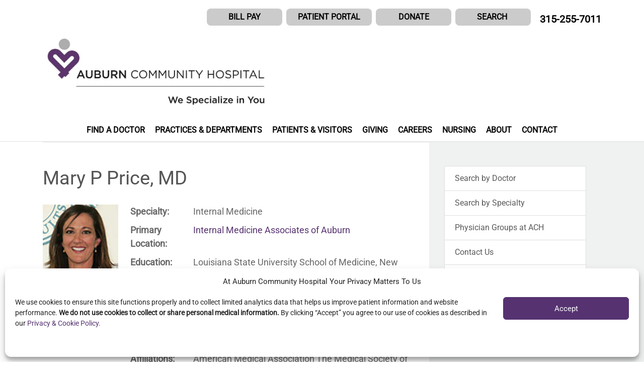

--- FILE ---
content_type: text/html; charset=UTF-8
request_url: https://www.auburnhospital.org/doctor/mary-p-price/
body_size: 28415
content:
<!doctype html>
<html lang="en-US">
<head>

<!-- As high in the head code as possible -->
<!-- Google Tag Manager -->
<script>(function(w,d,s,l,i){w[l]=w[l]||[];w[l].push({'gtm.start':
new Date().getTime(),event:'gtm.js'});var f=d.getElementsByTagName(s)[0],
j=d.createElement(s),dl=l!='dataLayer'?'&l='+l:'';j.async=true;j.src=
'https://www.googletagmanager.com/gtm.js?id='+i+dl;f.parentNode.insertBefore(j,f);
})(window,document,'script','dataLayer','GTM-KNQCF9N');</script>
<!-- End Google Tag Manager -->

	<meta charset="UTF-8">
	<meta name="viewport" content="width=device-width, initial-scale=1">
	<link rel="profile" href="https://gmpg.org/xfn/11">
	<!--<link href="https://fonts.googleapis.com/css?family=Roboto:300,400,500,700,900" rel="stylesheet">-->

	

		<title>Mary P Price MD,   Internal Medicine  | Auburn Community Hospital</title>
		
	<meta name='robots' content='index, follow, max-image-preview:large, max-snippet:-1, max-video-preview:-1' />
<link rel='dns-prefetch' href='//www.googletagmanager.com' />
<link rel="alternate" type="application/rss+xml" title="Auburn Community Hospital &raquo; Feed" href="https://www.auburnhospital.org/feed/" />
<link rel="alternate" type="application/rss+xml" title="Auburn Community Hospital &raquo; Comments Feed" href="https://www.auburnhospital.org/comments/feed/" />
<link rel="alternate" type="text/calendar" title="Auburn Community Hospital &raquo; iCal Feed" href="https://www.auburnhospital.org/events/?ical=1" />
<link rel="alternate" type="application/rss+xml" title="Auburn Community Hospital &raquo; User Comments Feed" href="https://www.auburnhospital.org/doctor/feed/" />
<style id='wp-img-auto-sizes-contain-inline-css' type='text/css'>
img:is([sizes=auto i],[sizes^="auto," i]){contain-intrinsic-size:3000px 1500px}
/*# sourceURL=wp-img-auto-sizes-contain-inline-css */
</style>
<style id='classic-theme-styles-inline-css' type='text/css'>
/*! This file is auto-generated */
.wp-block-button__link{color:#fff;background-color:#32373c;border-radius:9999px;box-shadow:none;text-decoration:none;padding:calc(.667em + 2px) calc(1.333em + 2px);font-size:1.125em}.wp-block-file__button{background:#32373c;color:#fff;text-decoration:none}
/*# sourceURL=/wp-includes/css/classic-themes.min.css */
</style>
<link rel='stylesheet' id='contact-form-7-css' href='https://www.auburnhospital.org/wp-content/plugins/contact-form-7/includes/css/styles.css?ver=6.1.1' type='text/css' media='all' />
<link rel='stylesheet' id='simple-banner-style-css' href='https://www.auburnhospital.org/wp-content/plugins/simple-banner/simple-banner.css?ver=3.1.1' type='text/css' media='all' />
<link rel='stylesheet' id='wp-ada-compliance-styles-css' href='https://www.auburnhospital.org/wp-content/plugins/wp-ada-compliance-check-basic/styles.css?ver=1752237600' type='text/css' media='all' />
<link rel='stylesheet' id='cmplz-general-css' href='https://www.auburnhospital.org/wp-content/plugins/complianz-gdpr/assets/css/cookieblocker.min.css?ver=1762808946' type='text/css' media='all' />
<link rel='stylesheet' id='megamenu-css' href='https://www.auburnhospital.org/wp-content/uploads/maxmegamenu/style.css?ver=06c9c6' type='text/css' media='all' />
<link rel='stylesheet' id='parent-style-css' href='https://www.auburnhospital.org/wp-content/themes/wp-bootstrap-4/style.css?ver=2544cbc3330c16e9b12374260ab2df97' type='text/css' media='all' />
<link rel='stylesheet' id='child-style-css' href='https://www.auburnhospital.org/wp-content/themes/wp-bootstrap-4-child/style.css?ver=1.0.0' type='text/css' media='all' />
<link rel='stylesheet' id='open-iconic-bootstrap-css' href='https://www.auburnhospital.org/wp-content/themes/wp-bootstrap-4/assets/css/open-iconic-bootstrap.css?ver=v4.0.0' type='text/css' media='all' />
<link rel='stylesheet' id='bootstrap-4-css' href='https://www.auburnhospital.org/wp-content/themes/wp-bootstrap-4/assets/css/bootstrap.css?ver=v4.0.0' type='text/css' media='all' />
<link rel='stylesheet' id='wp-bootstrap-4-style-css' href='https://www.auburnhospital.org/wp-content/themes/wp-bootstrap-4-child/style.css?ver=1.0.2' type='text/css' media='all' />
<link rel='stylesheet' id='um_modal-css' href='https://www.auburnhospital.org/wp-content/plugins/ultimate-member/assets/css/um-modal.min.css?ver=2.10.5' type='text/css' media='all' />
<link rel='stylesheet' id='um_ui-css' href='https://www.auburnhospital.org/wp-content/plugins/ultimate-member/assets/libs/jquery-ui/jquery-ui.min.css?ver=1.13.2' type='text/css' media='all' />
<link rel='stylesheet' id='um_tipsy-css' href='https://www.auburnhospital.org/wp-content/plugins/ultimate-member/assets/libs/tipsy/tipsy.min.css?ver=1.0.0a' type='text/css' media='all' />
<link rel='stylesheet' id='um_raty-css' href='https://www.auburnhospital.org/wp-content/plugins/ultimate-member/assets/libs/raty/um-raty.min.css?ver=2.6.0' type='text/css' media='all' />
<link rel='stylesheet' id='select2-css' href='https://www.auburnhospital.org/wp-content/plugins/ultimate-member/assets/libs/select2/select2.min.css?ver=4.0.13' type='text/css' media='all' />
<link rel='stylesheet' id='um_fileupload-css' href='https://www.auburnhospital.org/wp-content/plugins/ultimate-member/assets/css/um-fileupload.min.css?ver=2.10.5' type='text/css' media='all' />
<link rel='stylesheet' id='um_confirm-css' href='https://www.auburnhospital.org/wp-content/plugins/ultimate-member/assets/libs/um-confirm/um-confirm.min.css?ver=1.0' type='text/css' media='all' />
<link rel='stylesheet' id='um_datetime-css' href='https://www.auburnhospital.org/wp-content/plugins/ultimate-member/assets/libs/pickadate/default.min.css?ver=3.6.2' type='text/css' media='all' />
<link rel='stylesheet' id='um_datetime_date-css' href='https://www.auburnhospital.org/wp-content/plugins/ultimate-member/assets/libs/pickadate/default.date.min.css?ver=3.6.2' type='text/css' media='all' />
<link rel='stylesheet' id='um_datetime_time-css' href='https://www.auburnhospital.org/wp-content/plugins/ultimate-member/assets/libs/pickadate/default.time.min.css?ver=3.6.2' type='text/css' media='all' />
<link rel='stylesheet' id='um_fonticons_ii-css' href='https://www.auburnhospital.org/wp-content/plugins/ultimate-member/assets/libs/legacy/fonticons/fonticons-ii.min.css?ver=2.10.5' type='text/css' media='all' />
<link rel='stylesheet' id='um_fonticons_fa-css' href='https://www.auburnhospital.org/wp-content/plugins/ultimate-member/assets/libs/legacy/fonticons/fonticons-fa.min.css?ver=2.10.5' type='text/css' media='all' />
<link rel='stylesheet' id='um_fontawesome-css' href='https://www.auburnhospital.org/wp-content/plugins/ultimate-member/assets/css/um-fontawesome.min.css?ver=6.5.2' type='text/css' media='all' />
<link rel='stylesheet' id='um_common-css' href='https://www.auburnhospital.org/wp-content/plugins/ultimate-member/assets/css/common.min.css?ver=2.10.5' type='text/css' media='all' />
<link rel='stylesheet' id='um_responsive-css' href='https://www.auburnhospital.org/wp-content/plugins/ultimate-member/assets/css/um-responsive.min.css?ver=2.10.5' type='text/css' media='all' />
<link rel='stylesheet' id='um_styles-css' href='https://www.auburnhospital.org/wp-content/plugins/ultimate-member/assets/css/um-styles.min.css?ver=2.10.5' type='text/css' media='all' />
<link rel='stylesheet' id='um_crop-css' href='https://www.auburnhospital.org/wp-content/plugins/ultimate-member/assets/libs/cropper/cropper.min.css?ver=1.6.1' type='text/css' media='all' />
<link rel='stylesheet' id='um_profile-css' href='https://www.auburnhospital.org/wp-content/plugins/ultimate-member/assets/css/um-profile.min.css?ver=2.10.5' type='text/css' media='all' />
<link rel='stylesheet' id='um_account-css' href='https://www.auburnhospital.org/wp-content/plugins/ultimate-member/assets/css/um-account.min.css?ver=2.10.5' type='text/css' media='all' />
<link rel='stylesheet' id='um_misc-css' href='https://www.auburnhospital.org/wp-content/plugins/ultimate-member/assets/css/um-misc.min.css?ver=2.10.5' type='text/css' media='all' />
<link rel='stylesheet' id='um_default_css-css' href='https://www.auburnhospital.org/wp-content/plugins/ultimate-member/assets/css/um-old-default.min.css?ver=2.10.5' type='text/css' media='all' />
<script type="text/javascript" src="https://www.auburnhospital.org/wp-content/plugins/jquery-manager/assets/js/jquery-2.2.4.min.js" id="jquery-core-js"></script>
<script type="text/javascript" id="simple-banner-script-js-before">
/* <![CDATA[ */
const simpleBannerScriptParams = {"pro_version_enabled":"","debug_mode":false,"id":1146,"version":"3.1.1","banner_params":[{"hide_simple_banner":"yes","simple_banner_prepend_element":"body","simple_banner_position":"static","header_margin":"","header_padding":"","wp_body_open_enabled":"","wp_body_open":true,"simple_banner_z_index":"","simple_banner_text":"COVID-19 UPDATES: <a href=\"https:\/\/www.auburnhospital.org\/programs-services\/coronavirus-covid-19-resource-center\/\">Visit our Resource Center<\/a> for information on the hospital's visitor policy, vaccine\/booster clinic information, and testing options.<br><br>","disabled_on_current_page":false,"disabled_pages_array":[],"is_current_page_a_post":false,"disabled_on_posts":"","simple_banner_disabled_page_paths":"","simple_banner_font_size":"16px","simple_banner_color":"#563271","simple_banner_text_color":"#ffffff","simple_banner_link_color":"#ffffff","simple_banner_close_color":"","simple_banner_custom_css":"","simple_banner_scrolling_custom_css":"","simple_banner_text_custom_css":"","simple_banner_button_css":"","site_custom_css":"","keep_site_custom_css":"","site_custom_js":"","keep_site_custom_js":"","close_button_enabled":"","close_button_expiration":"","close_button_cookie_set":false,"current_date":{"date":"2026-01-21 06:45:51.562020","timezone_type":3,"timezone":"UTC"},"start_date":{"date":"2026-01-21 06:45:51.562025","timezone_type":3,"timezone":"UTC"},"end_date":{"date":"2026-01-21 06:45:51.562027","timezone_type":3,"timezone":"UTC"},"simple_banner_start_after_date":"","simple_banner_remove_after_date":"","simple_banner_insert_inside_element":""}]}
//# sourceURL=simple-banner-script-js-before
/* ]]> */
</script>
<script type="text/javascript" src="https://www.auburnhospital.org/wp-content/plugins/simple-banner/simple-banner.js?ver=3.1.1" id="simple-banner-script-js"></script>

<!-- Google tag (gtag.js) snippet added by Site Kit -->
<!-- Google Analytics snippet added by Site Kit -->
<script type="text/javascript" src="https://www.googletagmanager.com/gtag/js?id=GT-NSLNHXKM" id="google_gtagjs-js" async></script>
<script type="text/javascript" id="google_gtagjs-js-after">
/* <![CDATA[ */
window.dataLayer = window.dataLayer || [];function gtag(){dataLayer.push(arguments);}
gtag("set","linker",{"domains":["www.auburnhospital.org"]});
gtag("js", new Date());
gtag("set", "developer_id.dZTNiMT", true);
gtag("config", "GT-NSLNHXKM");
 window._googlesitekit = window._googlesitekit || {}; window._googlesitekit.throttledEvents = []; window._googlesitekit.gtagEvent = (name, data) => { var key = JSON.stringify( { name, data } ); if ( !! window._googlesitekit.throttledEvents[ key ] ) { return; } window._googlesitekit.throttledEvents[ key ] = true; setTimeout( () => { delete window._googlesitekit.throttledEvents[ key ]; }, 5 ); gtag( "event", name, { ...data, event_source: "site-kit" } ); }; 
//# sourceURL=google_gtagjs-js-after
/* ]]> */
</script>
<script type="text/javascript" src="https://www.auburnhospital.org/wp-content/plugins/ultimate-member/assets/js/um-gdpr.min.js?ver=2.10.5" id="um-gdpr-js"></script>
<link rel="https://api.w.org/" href="https://www.auburnhospital.org/wp-json/" /><link rel="alternate" title="JSON" type="application/json" href="https://www.auburnhospital.org/wp-json/wp/v2/pages/1146" /><meta name="generator" content="Site Kit by Google 1.170.0" /><style id="simple-banner-hide" type="text/css">.simple-banner{display:none;}</style><style id="simple-banner-position" type="text/css">.simple-banner{position:static;}</style><style id="simple-banner-font-size" type="text/css">.simple-banner .simple-banner-text{font-size:16px;}</style><style id="simple-banner-background-color" type="text/css">.simple-banner{background:#563271;}</style><style id="simple-banner-text-color" type="text/css">.simple-banner .simple-banner-text{color:#ffffff;}</style><style id="simple-banner-link-color" type="text/css">.simple-banner .simple-banner-text a{color:#ffffff;}</style><style id="simple-banner-z-index" type="text/css">.simple-banner{z-index: 99999;}</style><style id="simple-banner-site-custom-css-dummy" type="text/css"></style><script id="simple-banner-site-custom-js-dummy" type="text/javascript"></script><meta name="tec-api-version" content="v1"><meta name="tec-api-origin" content="https://www.auburnhospital.org"><link rel="alternate" href="https://www.auburnhospital.org/wp-json/tribe/events/v1/" />			<style>.cmplz-hidden {
					display: none !important;
				}</style><link rel="pingback" href="https://www.auburnhospital.org/xmlrpc.php">			<style type="text/css">
				.wb-bp-front-page .wp-bs-4-jumbotron {
					background-image: url(https://www.auburnhospital.org/wp-content/themes/wp-bootstrap-4/assets/images/default-cover-img.jpeg);
				}
				.wp-bp-jumbo-overlay {
					background: rgba(33,37,41, 0.7);
				}
			</style>
		<title>Mary P Price | Auburn Community Hospital</title>
		<!-- START - Ultimate Member profile SEO meta tags -->

		<link rel="image_src" href="https://www.auburnhospital.org/wp-content/uploads/ultimatemember/194/profile_photo-200x200.jpg?1768977951"/>

		<meta name="description" content="Price Mary P is on Auburn Community Hospital. Join Auburn Community Hospital to view Price Mary P\&#039;s profile"/>

		<meta property="og:type" content="profile"/>
		<meta property="og:locale" content="en_US"/>
		<meta property="og:site_name" content="Auburn Community Hospital"/>
		<meta property="og:title" content="Price Mary P"/>
		<meta property="og:description" content="Price Mary P is on Auburn Community Hospital. Join Auburn Community Hospital to view Price Mary P\&#039;s profile"/>
		<meta property="og:image" content="https://www.auburnhospital.org/wp-content/uploads/ultimatemember/194/profile_photo-200x200.jpg?1768977951"/>
		<meta property="og:image:alt" content="Profile photo"/>
		<meta property="og:image:height" content="200"/>
		<meta property="og:image:width" content="200"/>
					<meta property="og:image:secure_url" content="https://www.auburnhospital.org/wp-content/uploads/ultimatemember/194/profile_photo-200x200.jpg?1768977951"/>
						<meta property="og:url" content="https://www.auburnhospital.org/doctor/mary-p-price/"/>

		<meta name="twitter:card" content="summary"/>
				<meta name="twitter:title" content="Price Mary P"/>
		<meta name="twitter:description" content="Price Mary P is on Auburn Community Hospital. Join Auburn Community Hospital to view Price Mary P\&#039;s profile"/>
		<meta name="twitter:image" content="https://www.auburnhospital.org/wp-content/uploads/ultimatemember/194/profile_photo-200x200.jpg?1768977951"/>
		<meta name="twitter:image:alt" content="Profile photo"/>
		<meta name="twitter:url" content="https://www.auburnhospital.org/doctor/mary-p-price/"/>

		<script type="application/ld+json">{"@context":"https:\/\/schema.org","@type":"ProfilePage","dateCreated":"2018-10-19 13:00:07","mainEntity":{"@type":"Person","name":"Price Mary P","alternateName":"Mary_P_Price","description":"Price Mary P is on Auburn Community Hospital. Join Auburn Community Hospital to view Price Mary P&#039;s profile","image":"https:\/\/www.auburnhospital.org\/wp-content\/uploads\/ultimatemember\/194\/profile_photo-200x200.jpg?1768977951","sameAs":["https:\/\/www.auburnhospital.org\/doctor\/mary-p-price\/"]}}</script>

		<!-- END - Ultimate Member profile SEO meta tags -->
				<style type="text/css" id="wp-custom-css">
			body {
    font-family: 'Roboto', sans-serif !important
}
button:focus {outline: 0}

h1 {font-weight:500 !important}
h3 a {color: #222}
h3 a:hover {color: #222}

.h6 {
	color: #000;
  font-size: 18px;
  margin-bottom: 0;
  font-weight: bold !important;
}

.small-heading {
	font-size: 1.4rem;
}

.hidden-fields-container {
	display: none !important;
}

.siteorigin-panels-stretch .panel-grid-cell {padding: 0 !important}

/* .panel-layout .widget_custom_html {margin-top:48px} */


.panel-layout .widget_nav_menu {margin:48px 0 0 30px}

.services-header-wrapper {
    display: flex;
    align-items: flex-start;
    flex-wrap: nowrap;
    justify-content: space-between;
    min-height: 460px;
    position: relative;
    font-weight: bold;
    background-image: url(/wp-content/uploads/2019/03/ach-services-header.jpg);
    background-position: center center;
    background-size: cover;
}

.page-title {
    font-size: 40px;
    font-weight: bold;
    position: absolute;
    bottom: 20px;
    color: #fff;
    width: 100%;
    text-align: center;
}

.post-type-archive-service .content-area,
.single-service .content-area,
.single-practice .content-area,
.page-template-phone-directory .content-area {
    float: left;
    width: 62%;
    padding-right: 40px;
    padding-top: 60px;
    padding-left: 20px;
    padding-bottom: 40px;
}

.post-type-archive-service .site-footer,
.single-service .site-footer,
.single-practice .site-footer,
.page-template-phone-directory .single-practice .site-footer {
    margin-top: 0 !important;
}

.post-type-archive-service #content,
.single-service #content,
.single-practice #content,
.page-template-phone-directory #content {
    background: -moz-linear-gradient(left, #ffffff 60%, #f0f1f1 40%);
    background: -webkit-linear-gradient(left, #ffffff 60%, #f0f1f1 40%);
    background: linear-gradient(to right, #ffffff 60%, #f0f1f1 40%);
}

.post-type-archive-service .content-area,
.single-practice .content-area,
.page-template-phone-directory .content-area {
    float: left;
    width: 62%;
    padding-right: 40px;
    padding-top: 60px;
    padding-left: 20px;
    padding-bottom: 40px;
}

.post-type-archive-service .site-footer,
.single-practice .site-footer,
.page-template-phone-directory .site-footer {
    margin-top: 0 !important;
}

.post-type-archive-service #content,
.single-practice #content,
.page-template-phone-directory #content {
    background: -moz-linear-gradient(left, #ffffff 60%, #f0f1f1 40%);
    background: -webkit-linear-gradient(left, #ffffff 60%, #f0f1f1 40%);
    background: linear-gradient(to right, #ffffff 60%, #f0f1f1 40%);
}

.services-list {
    -moz-column-count: 2;
    -moz-column-gap: 20px;
    -webkit-column-count: 2;
    -webkit-column-gap: 20px;
    column-count: 2;
    column-gap: 20px;
    list-style-type: none;
}

.services-list-item:before {
    content: '\2022';
    margin-right: 10px;
}

.services-list-item a {
    color: #000;
}

.services-archive-description {
    padding-bottom: 25px;
}

.service-sidebar {
    width: 28%;
    float: right;
    padding-right: 20px;
    padding-top: 60px;
}

.sidebar-1-area .widget {
    padding: 0;
}

.wait-time-wrap ul li h3 {
    max-width: 70%;
    margin-left: auto;
    margin-right: auto;
}

.grey-bg {
    background: #cbcbcb;
    padding: 40px 0px;
}

.patient-visitor-wrp {
    padding-top: 40px;
}

.Patient-main-wrp {
    padding-top: 40px;
}

.sec-wrap {
    padding: 40px 0px;
}

.Patient-main-txt h1 {
    margin: 0;
    padding-bottom: 25px;
    font-size: 36px;
    font-weight: bold;
}

.site-map-wrap {
    padding: 40px 0px;
}

.footer-widgets ul {
    list-style: none;
    padding: 0px !important;
}

.footer-widgets ul li {
    list-style: none !important;
    line-height: 100%;
}

.mb-2 ul li a {
    color: #000 !important;
}

.icon-wrap ul li {
    display: inline;
}

.download-app img {
    max-width: 120px;
}

.download-app img:first-child {
    padding-bottom: 13px;
}

.footer-4-area ul li a {
    font-size: 16px;
    font-weight: 500;
}

.download-app {
    padding-top: 15px;
}

.social-link li {
    display: inline-block;
}

.social-link li img {
    max-width: 45px;
}

.icon-wrap li {
    padding: 0px 6px;
}

.footer-widgets .social-link {
    padding-top: 4px !important;
}

.footer-award {
    width: 100%;
    float: left;
    text-align: center;
    padding: 20px 0px;
}

.footer-award-outer {
    width: 100%;
    float: left;
    background: #fff;
}

.footer-award .widget-title {
    text-align: center;
    font-size: 24px;
    padding-bottom: 20px;
}

.copy-right {
    padding-top: 34px;
    width: 100%;
    float: left;
}

.navbar-nav li.active a {
    color: #573270 !important;
    border-bottom: 2px solid #573270;

}

.copy-right p {
    color: #000;
    font-size: 16px;
    margin: 0;
}


.mb-2 ul li a:hover {
    color: #573270 !important;
}

.site-footer {
    padding: 0px !important;
}


.footer-top {
    width: 100%;
    background: #777;
    padding: 20px 0px;
	
}

.footer-top-col {
    width: 50%;
    float: left;
}

.footer-top-col .h2 {
    color: #fff;
    font-size: 1.7em !important;
    margin: 0 !important; 
	padding-top: 40px;
}

/*************************/

.logo-wrap {
    width: 50%;
    float: left;
}


.wait-time-wrap {
    width: 50%;
    display: inline-block;
    padding-top: 22px;
		float: right;
}

.wait-time-wrap h2 {
    font-size: 16px;
    text-align: right;
    color: #333;
    font-weight: bold;
		padding-right: 30px
}

.wait-time-wrap ul {
    padding: 0px;
    list-style-type: none;
		display: flex;
    align-items: center;
    justify-content: right;
}

.wait-time-wrap ul li {
    width: 25%;
    float: left;
    text-align: center;
}

.wait-time-wrap ul li p {
    border-bottom: 1px solid #969696;
    margin: 0px 10px 0px;
    font-size: 16px;
    line-height: 24px;
    padding-bottom: 5px;
}

.wait-time-wrap ul li p strong {
    display: block;
    font-size: 20px;
}

.field-or span {
    color: #fff;
    font-size: 22px;
    font-weight: 700;
    display: inline-block;
}

.field-or {
    width: 40px;
    text-align: center;
}

.fr {
    float: left;
}


.wait-time-wrap ul li h3 {
    font-size: 12px;
    padding-top: 2px;
    font-weight: 700;
}

.logo-section {
    width: 100%;
    float: left;
    padding: 0px 0px 30px;
}

.logo-wrap .custom-logo {
    height: auto;
    max-width: 450px;
}

.head-page-center {
    max-width: 1300px;
    margin: 0px auto;
    float: none;
}

.navbar-nav {
    margin: 0px !important;
    width: 100%;
    justify-content: center;
}

.navbar-nav li.nav-item {
    padding: 0px 14px !important;
}

.navbar-nav li a {
    font-size: 16px;
    color: #000 !important;
    opacity: 1 !important;
    padding: 0px 0px !important;
    font-weight: 600;
}

.patient-text h2:hover {
    color: #573270;
    border-bottom: 2px solid #573270;
}

.doctor-text h2:hover {
    color: #573270;
    border-bottom: 2px solid #573270;
}

.navbar-nav li a:hover {
    font-weight: 600;
    color: #573270 !important;
    border-bottom: 2px solid #573270;
}

.site-header {background: #fff}


.top-link-wrap {
    width: 100%;
    float: left;
    padding: 10px 0px;
}

.top-link-wrap ul {
    padding: 0px;
    list-style-type: none;
    float: right;
    margin: 0;
}

.top-link-wrap ul li {
    display: inline-block;
    float: left;
    margin-top: 7px;
    margin-right: 8px;    
}

.top-link-wrap ul li a {
    color: #000;
    text-decoration: none !important;
    font-size: 16px;
    font-weight: bold;
}


.t-link {
    background: #cbcbcb;
    padding: 5px 10px;
    border-radius: 8px;
    width: 150px;
    text-align: center;
}
.t-link .searchformtop {
    padding: 8px 0;
    height: 24px !important;
}

.t-link .searchform input {
    text-align: center;
    background: #cbcbcb;
    font-weight: bold;
    color: #3f0c69 !important;
	height: auto;
}

.t-link .searchform input::placeholder {
    color: #000;
    font-weight: bold;
    font-size: 16px;
    text-transform: uppercase;
}

.call-link {
    padding: 10px 10px;
    margin-right: 0 !important;
    padding-right: 0px;
    margin-top: 0px !important;
}

.call-link a {
    font-weight: bold !important;
    font-size: 20px !important;
    line-height: 36px;
}

.footer-top-col img {
    max-width: 400px;
}

.field-input {
    width: 35%;
    padding: 0px 14px;
}

.field-button {
    width: 20%;
    display: inline-block;
}


.Home-banner {
    min-height: 460px;
    position: relative;
    font-weight: 700;
}

.Banner-content h1 {
    color: #fff;
    font-size: 48px;
}

.Banner-content {
    text-align: center;
    position: absolute;
    width: 100%;
    left: 0;
    bottom: 20px;
}

.find-doctor-txt h2 {
    color: #fff;
}

.search-form form {
    width: 100%;
    float: left;
}



.field-input input {
    width: 100%;
    float: left;
}


.field-button input {
    background: #fff !important;
    padding: 2px 30px;
    border: 1px solid #fff !important;
    font-weight: bold;
	color: #563271;
	font-size: 1.3em !important;
}

.field-button input:hover  {

}


.field-col input {
    font-size: 16px;
    border-radius: 6px;
}

.field-button {
    width: 20%;
    display: inline-block;
    padding: 0px 10px;
}


.find-doctor-txt h2 {
    color: #fff;
    margin: 0px;
}

.find-doctor-wrap {
    padding: 25px 0px;
}


#pg-5-0 {
    margin: 0px !important;
}

.Doctor-patient-wrap #pgc-5-2-0 {
    /*  border-right: 2px solid #787d83; */
}

.Doctor-patient-col {
    text-align: center;
}

.patient-text-button a {
    background: #0a3f66;
    color: #fff; 
    padding: 10px 20px;
    border-radius: 8px; 
    font-size: 16px; 
		font-weight:bold;
}

.patient-text-button a:hover {
	color: #fff;
	background: #563271;
}

.doctor-text-button a {
    background: #355588;
    color: #fff;
    text-decoration: none;
    padding: 10px 20px;
    border-radius: 8px; 
	  font-size: 16px; 
		font-weight:bold;
}

.doctor-text-button a:hover {
	color: #fff;
	background: #563271;
}

.patient-text-links a{ 
  color: #144066 !important; 
  border-bottom: 2px solid #144066;font-weight: 400; 
  font-size: 18px;
}

.doctor-text-links a {
	color: #355588 !important;
	border-bottom: 2px solid #355588;font-weight: 400; 
  font-size: 18px;
}

.patient-text-links a:hover {
  border-bottom: 2px solid #563271;
}

.doctor-text-links a:hover {
 border-bottom: 2px solid #563271;
}

.patient-text h2 {
  color: #0e3d71;
	font-weight: bold;  
	font-size: 1.2em !important;
	border: 2px solid transparent;
}
.patient-text h2:hover {color: #0e3d71 !important}

.doctor-text h2 {
  color: #355588;
	font-weight: bold; 
	font-size: 1.2em !important;
	border: 2px solid transparent;
}
.doctor-text h2:hover {color: #355588 !important}


.Doctor-patient-col img {
    max-width: 80px !important;
}

.hover-col {
    text-align: center;
	
}

.hover-col:hover {
    background-color: rgb(40 40 40 / 80%); 
    background-blend-mode: hue;
		transition: all 0.3s ease-in-out;
}

.hover-content {  
    color: #fff;
    font-size: 20px;
    font-weight: bold;
    padding: 10px 30px;
}

.service-wrap h3 {
    background: rgb(87 51 114 / 84%);
    color: #fff !important;
    padding: 20px 0;
}
 
.hover-col a {
	background-image: url("data:image/svg+xml,%3Csvg xmlns='http://www.w3.org/2000/svg' fill='%23573372' width='12px' height='12px' viewBox='0 0 96.155 96.155' xml:space='preserve'%3E%3Cg%3E%3Cpath d='M20.972,95.594l57.605-45.951c0.951-0.76,0.951-2.367,0-3.127L20.968,0.56c-0.689-0.547-1.716-0.709-2.61-0.414 c-0.186,0.061-0.33,0.129-0.436,0.186c-0.65,0.35-1.056,1.025-1.056,1.764v91.967c0,0.736,0.405,1.414,1.056,1.762 c0.109,0.06,0.253,0.127,0.426,0.185C19.251,96.305,20.281,96.144,20.972,95.594z'/%3E%3C/g%3E%3C/svg%3E");
	background-color: #fff;
    color: #573372;
    padding: 5px 25px 5px 15px;
    display: inline-block;
    border-radius: 3px;
    font-size: 16px;
    font-weight: bold;
    text-decoration: none;
    background-repeat: no-repeat;
    background-position: center right 8px;
}

.hover-col a:hover {
		background-image: url("data:image/svg+xml,%3Csvg xmlns='http://www.w3.org/2000/svg' fill='%23ffffff' width='12px' height='12px' viewBox='0 0 96.155 96.155' xml:space='preserve'%3E%3Cg%3E%3Cpath d='M20.972,95.594l57.605-45.951c0.951-0.76,0.951-2.367,0-3.127L20.968,0.56c-0.689-0.547-1.716-0.709-2.61-0.414 c-0.186,0.061-0.33,0.129-0.436,0.186c-0.65,0.35-1.056,1.025-1.056,1.764v91.967c0,0.736,0.405,1.414,1.056,1.762 c0.109,0.06,0.253,0.127,0.426,0.185C19.251,96.305,20.281,96.144,20.972,95.594z'/%3E%3C/g%3E%3C/svg%3E");
	background-color: #573372;
	color: #fff !important;
	transition: all 0.3s ease-in-out;
}

.education-link {
    width: 100%;
    float: left;
    padding-top: 20px;
}

.hover-col:hover p {
    color: #000;
}

.hover-col:hover h2 {
    color: #000;
}

.hover-col p {
    color: #fff;
    font-size: 20px !important;
    line-height: 26px;
    font-weight: 500 !important;
}


.hover-col:hover .hover-content {
    visibility: visible;
}

.hover-content {
    visibility: hidden;
    padding-bottom: 20px;
}

.search-link {
    padding: 6px 50px;
    font-size: 18px;
    color: #000 !important;
    border-radius: 5px;
    text-decoration: none !important;
    background: url(/wp-content/uploads/2018/07/Search.png) no-repeat #fff;
    background-position: center left 7%;
}

.view-link {
    background: #573372;
    padding: 6px 10px;
    font-size: 18px;
    color: #fff !important;
    border-radius: 5px;
    text-decoration: none !important;
}

.view-link:hover {
    color: #fff !important;
}

.education-link a {
    width: calc(45% - 20px) !important;
    float: left;
    text-align: center;
    margin: 0px 10px;

}


.patient-education-col {
    max-width: 700px;
    margin: 0px auto;
    text-align: center;
}

.patient-education-col h2 {
    color: #fff;
    font-size: 40px !important;
    font-weight: 400;

}

.patient-education-col p {
    color: #fff;
    font-size: 18px !important;
}

.patient-education-wrap {
    padding: 40px 0px;
    background-position: center center;
    background-size: cover;
}

.Doctor-patient-wrap {
    padding: 50px 0px; 
}

#pg-5-0,
#pg-5-1,
#pg-5-2,
#pg-5-3,
#pg-5-4,
#pl-5 .so-panel {
    margin-bottom: 0px;
}

.service-wrap {
    padding: 15px 0px;
}

.news-event-wrap {
    padding: 50px 0px;
}

.news-col {
    text-align: center;
    padding: 0px 85px;
}

.news-col h2 {
	font-size: 1.6em !important;
	color: #0a3f66;
	padding-bottom: 10px;
}

.news-col p { 
    font-size: 1.2em !important;
}
 
.news-col a {
    background: #0a3f66;
    padding: 8px 30px;
    font-size: 16px;
    color: #fff !important;
    border-radius: 5px;
    text-decoration: none; 
    display: inline-block; 
	  font-weight: bold;
}
.news-col a:hover {color:#fff !important;background: #355588}

.panel-grid {
    margin: 0px !important;
}

.center-service-wrap {
    background: -moz-linear-gradient(left, #ffffff 54%, #f0f1f1 34%);
    background: -webkit-linear-gradient(left, #ffffff 54%, #f0f1f1 34%);
    background: linear-gradient(to right, #ffffff 54%, #f0f1f1 34%);
}

.center-service-wrap {
    padding: 0px 0px;
}

.Center-Services {
    padding-right: 40px;
}

.Center-Services h2 {
    font-size: 36px;
    font-weight: 400;
}

.Center-Services p {
    font-weight: 400 !important;
    font-size: 18px;
}

.Center-Services ul li {
    font-size: 18px;
    font-weight: 400;
    padding-bottom: 7px;
    line-height: 24px;
}


.hours-of-operation h2 {
    font-size: 24px;
}

.hours-of-operation p {
    font-size: 16px !important;
    font-weight: 400 !important;
    line-height: 24px;
}

.Center-Services .center-link {
    background: #355588;
    color: #fff;
    text-decoration: none;
    padding: 8px 25px;
    border-radius: 8px;
    font-size: 22px;
    margin-top: 10px !important;
    display: inline;
    float: left;
    line-height: 24px !important;
}


.hours-of-operation ul li {
    font-size: 18px;
    font-weight: 400;
    padding-bottom: 7px;
    line-height: 24px;
}

.Center-Services ul li a {
    color: #000;
    text-decoration: underline;
}


.Center-Services h3 {
    font-size: 22px;
}


.Center-Services img {
    padding-bottom: 20px;
}


.Profile-wrap {
    width: 100%;
    float: left;
    padding: 20px 0px;
}

.Profile-img {
    width: 35%;
    float: left;
}

.Profile-text {
    width: 65%;
    display: inline-block;
    padding-top: 15px;
}


.Profile-text p {
    margin-bottom: 0;
    font-size: 18px !important;
}

.Address-content p {
    margin: 0;
    font-size: 18px !important;
    font-weight: 400 !important;
}

.Address-content p strong {
    font-weight: 600;
}

.office-title {
    padding-top: 20px !important;
    display: inline-block;
}

.Address-content a {
    background: #355588;
    color: #fff;
    text-decoration: none;
    padding: 8px 20px;
    border-radius: 8px;
    font-size: 22px;
    margin-top: 10px !important;
    display: inline;
    float: left;
    line-height: 24px !important;
}

.Physician-Profile {
    padding-right: 40px;
    background: #fff;
    float: left;
}

.Physician-Profile h2 {
    font-size: 36px;
}

.Gynecology-title h2 {
    font-size: 20px;
}



.icon-wrap {
    width: 100%;
    float: left;
}

.Physician-Profile h1 {
    font-size: 40px;
    padding-bottom: 30px;
}


.Physician-Profile .center-link {
    background: #355588;
    color: #fff;
    text-decoration: none;
    padding: 8px 20px;
    border-radius: 8px;
    font-size: 22px;
    margin-top: 10px !important;
    display: inline;
    float: left;
    line-height: 24px !important;
}

.Physician-Profile p {
    font-weight: 400 !important;
    font-size: 18px;
}


.center-service-wrap .panel-grid-cell {
    padding: 60px 0px;
}

.center-service-wrap .panel-grid-cell:first-child {
    background: #fff;
    border-top: 2px solid #f0f1f1;
}


.Physician-Profile .center-link {
    margin-top: 40px !important;
}

.doctor-text p {
    font-size: 20px !important;
    font-weight: 400 !important;
}



.icon-main-title {
    border-top: 1px solid #95afbf;
    padding: 20px 0px 30px;
}


.icon-main-title h2 {
    font-size: 28px;
    font-weight: 400;
    margin: 0;
}

.patient-visitor-heading h2 {
    font-size: 22px;
    font-weight: 400;
    text-align: center;
}

.patient-visitor-icon {
    text-align: center;
}



/******** Responsive code starts here *******/

/************** ipad ***************/

@media (max-width: 1080px) {
    .navbar-nav li a {
        font-size: 16px;
        color: #000 !important;
        opacity: 1 !important;
        padding: 0px 8px !important;
    }

    .logo-wrap .custom-logo {
        height: auto;
        max-width: 380px;
    }

    .field-input {
        padding: 0px 10px;
    }

    .footer-top-col h2 {
        font-size: 24px;
    }

    .Profile-text {
        width: 65%;
        display: inline-block;
        padding-top: 0px;
    }

    .Profile-wrap {
        padding: 10px 0px;
    }

    .center-service-wrap {
        background: -moz-linear-gradient(left, #ffffff 68%, #f0f1f1 68%);
        background: -webkit-linear-gradient(left, #ffffff 68%, #f0f1f1 68%);
        background: linear-gradient(to right, #ffffff 68%, #f0f1f1 68%);
    }

}

/************** ipad nd tab ***************/

@media only screen and (min-width:768px) and (max-width: 1024px) and (orientation : portrait) {
    .logo-wrap .custom-logo {
        height: auto;
        max-width: 300px;
    }

    .logo-wrap {
        width: 45%;
        padding-top: 25px;
    }

    .wait-time-wrap {
        width: 55%;
    }

    .wait-time-wrap ul li h3 {
        font-size: 12px;
    }

    .find-doctor-wrap {
        padding: 25px 0px;
        display: block !important;
    }

    .find-doctor-txt {
        text-align: center;
        padding-bottom: 20px;
    }

    .field-button input {
        width: calc(100% - 20px);
    }

    .Doctor-patient-wrap #pgc-5-2-0 {
        border-right: 0px solid #787d83;
    }

    .service-wrap .panel-grid-cell {
        margin-bottom: 10px !important;
    }

    .news-event-wrap #pgc-5-5-0 {
        border-right: 0px solid #787d83;
    }

    .footer-top-col img {
        max-width: 300px;
    }

    .footer-top-col h2 {
        font-size: 16px;
    }

    .grey-bg .col {
        width: 100% !important;
        flex-basis: unset !important;
        float: left;
        flex-grow: unset !important;
    }


    /******************************/

    .wait-time-wrap {
        display: none;
    }

    .navbar {
        position: relative;
        display: unset !important;
        padding: 0 !important;
        flex-wrap: unset !important;
        width: 100% !important;
        float: left !important;
    }

    .navbar-toggler {
        top: -90px;
        position: absolute;
        right: 0px !important;
    }


    .download-app img {
        float: left;
        padding: 4px 0px;
    }


    .download-app img:first-child {
        padding-bottom: 0px;
        margin-right: 10px;
    }

    .navbar-collapse {
        padding-bottom: 10px;
    }

    .nav-item {
        padding-bottom: 4px;
    }



    .Physician-Profile h1 {
        font-size: 34px;
        padding-bottom: 30px;
    }

    .Physician-Profile h2 {
        font-size: 30px;
    }

    .center-service-wrap .panel-grid-cell {
        padding-bottom: 30px;
        padding-top: 30px;
    }

    .Center-Services {
        padding-right: 15px;
    }

    .Doctor-patient-wrap {
        background: none;
    }

    .news-event-wrap {
        background: none;
    }

    .icon-wrap li {
        width: 20%;
        float: left;
        vertical-align: middle;
    }

    .hover-col {
        max-width: 400px;
        margin: 0px auto;
    }

    .patient-visitor-wrp {
        text-align: center;
    }



}

/************** iphone roatate***************/

@media (max-width: 767px) {
    .patient-visitor-wrp {
        text-align: center;
    }


    .icon-wrap li {
        width: 20%;
        float: left;
        vertical-align: middle;
    }

    .wait-time-wrap {
        display: none;
    }

    .navbar {
        position: relative;
        display: unset !important;
        padding: 0 !important;
        flex-wrap: unset !important;
        width: 100% !important;
        float: left !important;
    }

    .navbar-toggler {
        top: -90px;
        position: absolute;
        right: 0px !important;
    }

    .find-doctor-wrap {
        padding: 25px 0px;
        display: block !important;
    }

    .find-doctor-txt {
        text-align: center;
        padding-bottom: 20px;
    }

    .field-button input {
        width: calc(100% - 20px);
    }

    .Doctor-patient-wrap #pgc-5-2-0 {
        border-right: 0px solid #787d83;
    }

    .service-wrap .panel-grid-cell {
        margin-bottom: 10px !important;
    }

    .news-event-wrap #pgc-5-5-0 {
        border-right: 0px solid #787d83;
    }

    .footer-top-col img {
        max-width: 300px;
    }

    .footer-top-col h2 {
        font-size: 18px;
    }

    .grey-bg .col {
        width: 100% !important;
        flex-basis: unset !important;
        float: left;
        flex-grow: unset !important;
    }

    .logo-wrap .custom-logo {
        height: auto;
        max-width: 320px;
    }

    .education-link a {
        width: calc(50% - 20px) !important;
    }

    .education-link {
        width: 100% !important;
        float: left;
    }

    .download-app img {
        float: left;
        padding: 4px 0px;
    }


    .download-app img:first-child {
        padding-bottom: 0px;
        margin-right: 10px;
    }

    .navbar-collapse {
        padding-bottom: 10px;
    }

    .nav-item {
        padding-bottom: 4px;
    }

    .center-service-wrap {
        background: #fff;
    }

    .Physician-Profile h1 {
        font-size: 34px;
        padding-bottom: 30px;
    }

    .Physician-Profile h2 {
        font-size: 30px;
    }

    .Physician-Profile {
        padding-right: 0px;
    }

    .center-service-wrap {
        padding: 30px 0px;
    }


    .Center-Services {
        padding-right: 0px;
    }

    .Doctor-patient-wrap {
        background: none;
    }

    .news-event-wrap {
        background: none;
    }

    .copy-right p {
        color: #000;
        font-size: 12px;
        margin: 0;
    }

    .hover-col {
        max-width: 400px;
        margin: 0px auto;
    }

    .field-input {
        width: 35%;
    }

    .field-button {
        width: 30%;
    }


}


/************** iphone ***************/

@media (max-width: 479px) {
    #mobileslidedown {
        display: block !important;
        background: #cbcbcb;
        padding: 5px;
        width: 220px;
        border-radius: 8px;
        height: auto !important;
        text-decoration: none;
        color: #333;
        clear: both;
        max-height: 40px;
        text-align: center;
        z-index: 9999999;

        margin-bottom: 10px;

    }

    .navbar-toggler-icon {
        vertical-align: baseline !important;
        margin-top: 20px !important;
    }

    #mobilewaittimes {
        display: none !important;
        height: 100px;
    }

    .logo-wrap .custom-logo {
        height: auto;
        max-width: 240px;
    }

    .field-col {
        width: 100%;
        float: left;
    }

    .field-input input {
        margin: 10px 0px;
        display: inline-block;
        width: 100%;
    }

    .field-button input {
        width: 100%;
        margin-top: 10px;
    }

    .education-link a {
        width: 100% !important;
        float: left;
        text-align: center;
        margin: 10px 0px;
    }

    .footer-top-col {
        width: 100%;
        float: left;
    }

    .icon-wrap ul li {
        list-style: none !important;
        line-height: 100%;
        display: block !important;
    }

    .top-link-wrap {
        display: none;
    }

    .logo-section {
        padding: 20px 0px;
    }

    .navbar-toggler {
        top: -70px;
        position: absolute;
        right: 0px !important;
    }

    .Profile-img {
        width: 100%;
        float: left;
        text-align: center;
        padding-bottom: 20px;
    }

    .Profile-text {
        width: 100%;
        display: inline-block;
        padding-top: 0px;
    }

    .Home-banner {
        min-height: 360px;
        position: relative;
    }

    .Banner-content h1 {
        color: #fff;
        font-size: 32px;
    }

    .footer-top-col h2 {
        font-size: 17px;
    }

    .Center-Services h2 {
        font-size: 28px;
    }

    .news-col {
        text-align: center;
        padding: 0px 0px;
    }

    .footer-top-col h2 {
        text-align: center;
    }

    .find-doctor-txt h2 {
        font-size: 24px;
    }

    .patient-education-col h2 {
        color: #fff;
        font-size: 32px !important;
        font-weight: 400;
    }

    .Physician-Profile h1 {
        font-size: 28px;
        padding-bottom: 10px;
    }

    .Physician-Profile h2 {
        font-size: 24px;
    }


}


.navbar-toggler-icon {
    background-color: #173e71;
}

@media only screen and (max-width: 550px) {
    .logo-wrap .custom-logo {
        max-width: 250px;
    }
}

/* Search results page */
.search-results .site-content {
    background-image: -moz-linear-gradient(left, #ffffff 60%, #f0f1f1 40%);
    background-image: -webkit-linear-gradient(left, #ffffff 60%, #f0f1f1 40%);
    background-image: linear-gradient(to right, #ffffff 60%, #f0f1f1 40%);
}

.search-results .site-content .card,
.wp-bp-sidebar-width #secondary {
    background: transparent;
    border: 0;
}

/* Single Post page */
.page-id-1181 .site-content,
.single-post .site-content,
.post-type-archive-service .main-content__container-wrapper,
.single-service__main-container-wrapper,
.single-practice__main-container-wrapper,
.page-template-phone-directory__main-container-wrapper {
    background-image: -moz-linear-gradient(left, #ffffff 60%, #f0f1f1 40%);
    background-image: -webkit-linear-gradient(left, #ffffff 60%, #f0f1f1 40%);
    background-image: linear-gradient(to right, #ffffff 60%, #f0f1f1 40%);
}

.site-content .card,
.post-type-archive-service .service-sidebar .card {
    background: transparent;
    border: 0;
}

.hentry.card .card-body {
    padding: 0;
}

.single-post .entry-content {
    padding-right: 40px;
}

.wp-bp-content-width,
.single-service__main-container-wrapper .single-service__main-container.container .content-area,
.single-practice__main-container-wrapper .single-practice__main-container.container .content-area,
.page-template-phone-directory__main-container-wrapper,
.page-template-phone-directory__main-container.container {
    flex: 0 0 60%;
    max-width: 60%;
}

.wp-bp-sidebar-width,
.post-type-archive-service .service-sidebar,
.single-service__main-container-wrapper .single-service__main-container.container .service-sidebar,
.single-practice__main-container-wrapper .single-practice__main-container.container .service-sidebar,
.page-template-phone-directory__main-container-wrapper .page-template-phone-directory__main-container.container .service-sidebar {
    flex: 0 0 40%;
    max-width: 40%;

}

#secondary .widget,
.post-type-archive-service .service-sidebar .widget {
    margin-bottom: 30px;
}

.services-main-content__container,
.single-service__main-container,
.single-practice__main-container,
.page-template-phone-directory__main-container,
.page-template-phone-directory__main-container {
    padding-left: 0;
    padding-right: 0;
}

.single-service .site-main,
.post-type-archive .site-main {}

.archive .btn-primary,
.blog .btn-primary,
.category .btn-primary,
.page-template-page-job-opportunities .btn-primary {
    background: #573270 !important;
    color: #fff;
    text-decoration: none;
    padding: 11px 20px;
    border-radius: 8px;
    line-height: 12px !important;
    font-size: 18px;
    font-weight: 400;
    border: 0;
}


/*Jobs titles*/
.page-template-page-job-opportunities h2.entry-title:hover a,
.entry-meta a:hover {
    text-decoration: underline;
    color: #573270 !important;
}

/*Events pages sidebar*/
.events-single #secondary h4.tribe-event-title,
.events-archive #secondary h4.tribe-event-title {
    font-size: 16px;
}

.tribe-events .tribe-events-calendar-month__day-cell--selected {background-color: #573270}
.tribe-events .tribe-events-calendar-month__day-cell--selected h3 time {color: #fff !important; font-size: 2em}
.tribe-events .tribe-events-calendar-month__day-cell--selected h3 span {color: #fff !important}
.tribe-events-calendar-month__day h3 time {font-size:1.5em}

.tribe-common .tribe-common-c-btn-border, .tribe-common a.tribe-common-c-btn-border {border: 1px solid #573270; color: #573270}
.tribe-common .tribe-common-c-svgicon {color: #573270}

.tribe-events .tribe-events-c-subscribe-dropdown .tribe-events-c-subscribe-dropdown__button:hover {background-color: #573270; color: #fff}
.tribe-events .tribe-events-calendar-month__day-cell--selected, .tribe-events .tribe-events-calendar-month__day-cell--selected:focus, .tribe-events .tribe-events-calendar-month__day-cell--selected:hover{background-color: #573270}

.events-single #secondary ol,
.events-archive #secondary ol {
    list-style-type: none;
    padding: 0;
}

.events-single #secondary a,
.events-archive #secondary a {
    color: #6c757d;
}

.events-single #secondary a:hover,
.events-archive #secondary a:hover {
    color: #573270;
}

.events-archive .entry-content,
.events-archive .entry-header,
.events-single .entry-content,
.events-single .entry-header {
    margin-top: 0;
}


.um {
    margin-bottom: 0px !important;
}



.t-link:nth-child(3) {
    padding: 5px 10px 5px 10px;

}

.doctor-text h2:hover,
.patient-text h2:hover {
    text-decoration: none !important;
    border-bottom: 2px solid #fff;
    color: #282B2E;

}

.education-link {
    text-align: center !important;
}

.education-link a {
    width: 47% !important;
    margin-bottom: 15px;
}

.post-type-archive-service .content-area,
.single-service .content-area,
.single-practice .content-area,
.page-template-phone-directory .content-area {
    padding-top: 50px;
    padding-left: 0px;
    padding-right: 40px;
    width: 100%;
}



h2 {
    font-weight: bold !important;
    font-size: 18px !important;
    text-transform: uppercase !important;
}

.find-doctor-txt h2 {
    font-size: 2em !important;
}

#sidebar-menu {
    margin-bottom: 20px !important;
}

@media only screen and (max-width : 350px) {
    .field-or {
        width: 100% !important;
        display: none !important;
    }

    #homesearchname {
        display: none v;
    }

    .field-or span {
        display: none !important;
        text-align: center !important;
        width: 100% !important;
        padding-bottom: 5px;
    }

    .specialize-wrap h1 {
        font-size: 25px !important;
    }

    .fr input[type="submit"] {
        margin-bottom: 20px !important;
    }

    .footer-top-col span {
        display: block;
    }

    .footer-top-col span a {
        color: #ccc !important;
    }

    .footer-top-col img {
        width: 100%;
    }

    .footer-top-col {
        text-align: center;
    }

    .find-doctor-txt h2 {
        font-size: 20px !important;
    }
}


@media (max-width: 990px) and (min-width: 767px) {

    .wp-bp-sidebar-width,
    .single-service .site-content .container>.row>div:nth-of-type(2) {
        padding-left: 15px !important;
    }

    .wp-bp-sidebar-width,
    .single-practice .site-content .container>.row>div:nth-of-type(2) {
        padding-left: 15px !important;
    }

    .wp-bp-sidebar-width,
    .page-template-phone-directory .site-content .container>.row>div:nth-of-type(2) {
        padding-left: 15px !important;
    }
}

@media (max-width: 767px) and (min-width: 400px) {
    .Home-banner {
        background-size: cover !important;
    }

    #panel-5-1-1-0 .field-input {
        width: 100%;
        float: left;
    }

    #panel-5-1-1-0 .field-button {
        width: 100%;
        padding-top: 15px !important;
    }

    .field-or {
        width: 100% !important;
    }

    .find-doctor-wrap {
        padding-top: 15px !important;
    }

    .footer-top-col span a {
        color: #ccc !important;
    }

    .footer-top-col {
        text-align: center;
        width: 100%;
    }


    .footer-top-col h2 {

        text-align: center;
        padding-top: 35px;
    }

    .find-doctor-txt h2 {
        font-size: 33px !important;
    }
}

@media only screen and (min-width : 714px) {
    #mobileslidedown {
        height: 20px;
    }

    #mobileslidedown,
    #mobilewaittimes {
        display: none;
    }
}

@media only screen and (max-width : 714px) {

    .find-doctor-txt h2 {
        font-size: 23px !important;
    }

    h1 {
        font-size: 38px !important;
    }

    .education-link a {
        width: 47% !important;
        margin-left: 26%;
        margin-right: 26%;
        margin-bottom: 15px;
    }

    .find-doctor-txt {
        padding-bottom: 5px !important;
    }

    .Home-banner,
    .services-header-wrapper {
        height: 150px !important;
        min-height: 150px !important;
        background-size: 100% !important;
        background-position: 40% 40% !important;

    }

    .education-link {
        padding-top: 20px;
    }

    .education-link a {
        width: 92% !important;
        margin-left: 3%;
        margin-right: 3%;
        margin-bottom: 15px;
        padding: 5px 1%;
    }

    #mobileslidedown {
        display: block !important;
    }
}


#sidebar-menu .current-menu-item a {
    color: #fff !important;
}

h2,
.menu-page-content__main h2 {
    font-size: 18px !important;
}

.specialize-wrap {
    padding: 8px 0px !important;
}

legend {
    font-weight: bold;
    margin-top: 10px;
}

#primary-menu.navbar-nav li.nav-item a {
    margin-bottom: 8px;
}

.navbar {
    padding-bottom: 0px !important;
}

.dropdown-menu {
    margin: 0px !important;
    padding: 10px !important;
    padding-top: 5px;
    border-top-left-radius: 0px 0px;
    border-top-right-radius: 0px 0px;
    border-top: 0px solid #fff;
}

li.nav-item.dropdown.menu-item.menu-item-has-children ul.dropdown-menu li a {
    padding-top: 4px !important;
    padding-bottom: 4px !important;
    margin-bottom: 0px !important;
}


.services-main-content__container ul li::before,
.services-main-content__container .services-list-item a,
.single-service__main-container a,
.single-practice__main-container a,
.page-template-phone-directory__main-container a,
.physician-resources-subpage__main-content a,
.menu-page-content__main a,
.patients-and-visitors__items-block a,
.services-list a {
    text-decoration: underline;
}

#sidebar-menu .menu-item a {
    text-decoration: none !important
}

.sidebar-1-area .widget ul li,
.footer-widgets .widget ul li {
    padding-top: 6px;
    padding-bottom: 6px
}

#custom_html-9,
#custom_html-10 {
    border-bottom: 0px !important
}

.page-content,
.entry-content,
.entry-summary {
    margin: 0 0 !important
}

.wait-time-wrap h2 {
    padding-left: 100px;
}

.wait-time-wrap ul li {
    float: right !important;
    margin-left: 10px;
}

.navbar-toggler-icon {
    vertical-align: baseline !important;
    margin-top: 23px !important;
	border-radius: 3px;
}

#mobileslidedown {
    background: #cbcbcb;
    padding: 5px;
    width: 220px;
    border-radius: 3px;
    height: auto !important;
    text-decoration: none;
    color: #333;
    clear: both;
    max-height: 40px;
    text-align: center;
    z-index: 9999999;
    margin-bottom: 10px;
	font-weight:bold;
}


.n2-ss-slider-1 {
    background-color: #DDDDDB;
}

div#pg-5-0>.panel-grid-cell {
    margin-bottom: 0px;
}

a.custom-button {
    background: #573372 !important;
    ;
    padding: 12px 20px;
    font-size: 18px;
    color: #ffffff !important;
    border-radius: 5px;
    text-decoration: none !important;
}

a.custom-button:hover {
	color: white !important;
}

.um .um-profile-photo a.um-profile-photo-img,
.um .um-profile-photo img,
.um .um-profile-photo span.um-profile-photo-overlay {
    -moz-border-radius: 0 !important;
    -webkit-border-radius: 0 !important;
    border-radius: 0 !important;
}

.um-profile-body {
    padding-left: 30px !important
}

.grecaptcha-badge {
    visibility: hidden;
}

.search-specialty .submit-specialty {
    background: #563271;
}

.btn-primary:active,
.btn-primary:focus,
.btn-primary:hover,
.btn-primary:not(:disabled):not(.disabled):active,
.button.add_to_cart_button:hover,
.price_slider_amount button[type="submit"]:hover,
.wc-proceed-to-checkout .checkout-button.button:hover,
input[type="button"]:active,
input[type="button"]:focus,
input[type="button"]:hover,
input[type="submit"]:active,
input[type="submit"]:focus,
input[type="submit"]:hover {
    background-color: #563271;
    border-color: #563271;
}

.services-main-content__container ul li::before,
.services-main-content__container .services-list-item a,
.single-service__main-container a,
.physician-resources-subpage__main-content a,
.menu-page-content__main a,
.patients-and-visitors__items-block a,
.content-area a {
    color: #563271;
}

.btn-link:hover,
.comments-link a:hover,
.edit-link a:hover,
.entry-meta a:hover,
a:active,
a:focus,
a:hover {
    color: #563271 !important;
    text-decoration: none;
}

.um-page-user .link-back {
    background: #573270;
    color: #fff;
    display: inline-block;
    text-decoration: none;
    padding: 8px 20px;
    border-radius: 8px;
    font-size: 18px;
}

.um-page-user .link-back {
    color: #fff !important;
}

.menu-page-content__sidebar a.list-group-item:hover,
.menu-page-content__sidebar a.list-group-item.active {
    color: #fff !important;
    background-color: #5e356d;
    border-color: transparent;
}

@media (min-width: 760px) {

    .search-results .site-content .card,
    .wp-bp-sidebar-width #secondary {
        margin-left: 30px !important;
    }
}




.btn-primary:active,
.btn-primary:focus,
.btn-primary:hover,
.btn-primary:not(:disabled):not(.disabled):active,
.button.add_to_cart_button:hover,
.price_slider_amount button[type="submit"]:hover,
.wc-proceed-to-checkout .checkout-button.button:hover,
input[type="button"]:active,
input[type="button"]:focus,
input[type="button"]:hover,
input[type="submit"]:active,
input[type="submit"]:focus,
input[type="submit"]:hover {
    background: #474747 !important;
    color: #fff !important;
}

.simple-banner-text a {
    text-decoration: underline !important;
}

.simple-banner-text a:hover {
    color: #fff !important;
    text-decoration: none !important;
}



.services-list a {
    color: #573270 !important
}

.services-list a:hover {
    color: #573270 !important;
    text-decoration: none !important;
}

/*Post titles*/
.entry-title a:hover {
    text-decoration: none !important;
    color: #573270 !important;
}

.entry-meta .byline {
    display: none !important;
}

.education-link a.view-link {
    color: #fff !important
}

.patient-text-button a {
    color: #fff !important
}

.patient-text-button a:hover {
    color: #fff !important
}

.doctor-text-button a {
    color: #fff !important
}

.doctor-text-button a:hover {
    color: #fff !important
}

.search-specialty .doctors h3 {
    margin: 0 0 30px;
    font-weight: normal;
}

.search-specialty .doctors h3 i {
    color: #563270
}

div.wpcf7 input[type="submit"] {
    background: #57326f !important;
    padding: 6px 50px;
    border: 1px solid #57326f !important;
    color: #fff !important;
}

.quicklinks .ab-item:hover {
    color: #2196F3 !important
}

#pg-3399-1 .textwidget a {
    color: #573270 !important;
    border-bottom: 1px solid #573270;
    font-weight: bold;
    padding: 2px;
}

#pg-3399-1 .textwidget a:hover {
    color: #ffffff !important;
    text-decoration: none !important;
    background: #573270;
}

.linkstylefortd {
    color: #573270 !important;
    border-bottom: 1px solid #573270;
    font-weight: bold;
    padding: 2px;
    text-decoration: none !important;
}

.noborder {
    border: none;
}

#makecenter div h1 {
    text-align: center;
}

#makecenter-nolower div h2 {
    text-align: center;
    text-transform: none !important;
}

#makecenter div h2 {
    text-align: center;
}

.so-widget-sow-slider-default-6d39609536fd-5 .sow-slider-base .sow-slide-nav a {color: #173e71 !important;
  text-shadow: #fff 0 0 5px;}

.so-widget-sow-slider-default-6d39609536fd-5 .sow-slider-base .sow-slider-pagination li a {    background: #173e71 !important;
}
/** FOOTER AWARDS GAP GK **/
.footer-award-outer {padding: 30px 0;}
.footer-award-outer  .widget ul li {padding: 8px;}
.footer-award-outer .widgettitle {margin-bottom: 25px;
	font-size: 1.6em !important;
    color: #0a3f66;
    padding-bottom: 10px;
}
/**-FOOTER AWARDS GAP GK-**/

/* HEADER TEXT BANNER STYLES */
.header-banner-lg-container {
	display: flex; 
	flex-direction: column;
	justify-content: center;
	align-items: center;
	padding: 2rem;
	background: linear-gradient(to bottom, #5d356d, #eedff5);
	text-align: center;
	margin: 0 0 1rem 0; 
	text-align: center;
}

.header-banner-lg-text-white {
	font-size: 2.5rem !important;
	font-family: Helvetica, sans-serif !important;
	font-weight: 600 !important;
	color: white !important;
	text-align: center;
}

.header-banner-lg-text-white-single {
	font-size: 2.5rem !important;
	font-family: Helvetica, sans-serif !important;
	font-weight: 600 !important;
	color: white;
	margin: 0.4rem 0 0 0 !important;
	text-align: center;
}

.header-banner-lg-text-purple {
	font-size: 2.5rem !important;
	font-family: Helvetica, sans-serif !important;
	font-weight: 600 !important;
	color: #4D2860 !important;
	margin-bottom: 0;
	text-align: center;
}

.header-banner-lg-text-purple-single {
	font-size: 2.5rem !important;
	font-family: Helvetica, sans-serif !important;
	font-weight: 600 !important;
	color: #4D2860 !important;
	margin: 0.4rem 0 0 0 !important;
	text-align: center;
}

.header-banner-sm-text-white {
	background: linear-gradient(to right, #653e76, #c7b5da);
  color: white !important;
  font-family: Helvetica, sans-serif !important;
  display: flex;
  justify-content: center;
  padding: 0.7rem 0.5rem 0.5rem 0.5rem;
  font-size: 1.5rem !important;
  font-weight: 600 !important;
	text-align: center;
}

.std-paragraph {
	font-size: 18px;
	margin-bottom: 1.5rem;
}

.team-profile-flex {
	display: flex;
	flex-direction: row;
	padding: 15px 0 15px 0;
  border-top: 1px solid #f0f1f1;
}

.team-profile-text {
	margin: 0 20px 0 50px;
}

.team-profile-text.no-image {
	margin: 0;
}

.team-profile-text p, .team-profile-flex p {
	margin: 0;
}

.services-list {
  display: flex;
  flex-direction: column;
  flex-wrap: wrap;
	align-content: center;
  column-gap: 120px;
  list-style-position: inside;
  padding: 0;
  margin: 0;
}

.medical-departments {
	max-height: 400px;
}

.urgent-care-centers {
	flex-direction: row;
	justify-content: center;
  column-gap: 120px;
}

.medical-centers {
	max-height: 100px;
}

.practices {
	max-height: 350px;
}

.services-list li {
  margin-bottom: 25px;
}

.services-list a {
  color: #573270 !important;
  text-decoration: none;
	border-bottom: 1px solid #573270;
	padding-bottom: 1px;
	font-weight: bold;
}

.services-list a:hover {
  text-decoration: underline;
}

.flex-gallery {
	display: flex;
  flex-direction: column;
  align-items: center;
}

.flex-gallery-row {
	  flex-direction: row;
		gap: 15px;
	  align-items: center;
}

.flex-gallery-item {
	max-width: 600px;
	text-align: center;
	padding: 20px 0;
}

.link-underline {
	text-decoration: underline;
}

.uk-modal-close-full {
	background: transparent !important;
}


@media (max-width: 1100px) {
	.medical-departments {
		max-height: 400px;
	}
	.medical-centers {
		max-height: 180px;
	}
	.practices {
		max-height: 500px;
	}
}

@media (max-width: 760px) {
  .medical-departments, .medical-centers, .practices {
		max-height: fit-content;
		text-align: center;
	}
}

@media (max-width: 600px) {
	.team-profile-flex {
		flex-direction: column;
	}
	
	.team-profile-text {
	  margin: 0;
  }
	
	.flex-gallery {
	  display: flex;
	  flex-direction: column;
  }
	
	.sidebar-1-area img {
		display: none;
	}
	
	.header-banner-lg-text-white-single {
	font-size: 1.8rem !important;
  }
}

@media (max-width: 600px) {
	.hide-on-mobile {
		display: none;
	}
}

@media (min-width: 600px) {
	.hide-on-desktop {
		display: none;
	}
}

@media (min-width: 750px) and (max-width: 900px) {
	.team-profile-flex {
		flex-direction: column;
	}
	
	.team-profile-text {
	  margin: 0;
  }
}		</style>
		<style id="kirki-inline-styles">.custom-logo{height:60px;width:auto;}.navbar.bg-dark{background-color:#000000 !important;}.btn-link,.btn-outline-primary,.content-area .sp-the-post .entry-header .entry-title a:hover,a{color:#004188;}.btn-primary,.button.add_to_cart_button,.price_slider_amount button[type="submit"],.sp-services-section .sp-single-service .sp-service-icon,.wc-proceed-to-checkout .checkout-button.button,input[type="button"],input[type="reset"],input[type="submit"]{background-color:#004188;}.btn-outline-primary,.btn-primary,.button.add_to_cart_button,.price_slider_amount button[type="submit"],.wc-proceed-to-checkout .checkout-button.button,input[type="button"],input[type="reset"],input[type="submit"]{border-color:#004188;}.btn-outline-primary:hover{background-color:#004188;border-color:#004188;}.entry-title a:hover{color:#004188 !important;}.btn-outline-primary:focus,.btn-primary:focus{-webkit-box-shadow:0 0 0 0.1rem #004188;-moz-box-shadow:0 0 0 0.1rem #004188;box-shadow:0 0 0 0.1rem #004188;}.form-row.place-order button[type="submit"],.shop_table.shop_table_responsive.woocommerce-cart-form__contents button[type="submit"],.single-product .summary.entry-summary button[type="submit"]{background-color:#004188;border-color:#004188;}.btn-link:hover,.comments-link a:hover,.edit-link a:hover,.entry-meta a:hover,a:active,a:focus,a:hover{color:#004188;}.btn-primary:active,.btn-primary:focus,.btn-primary:hover,.btn-primary:not(:disabled):not(.disabled):active,.button.add_to_cart_button:hover,.price_slider_amount button[type="submit"]:hover,.wc-proceed-to-checkout .checkout-button.button:hover,input[type="button"]:active,input[type="button"]:focus,input[type="button"]:hover,input[type="submit"]:active,input[type="submit"]:focus,input[type="submit"]:hover{background-color:#004188;border-color:#004188;}.form-row.place-order button[type="submit"]:hover,.shop_table.shop_table_responsive.woocommerce-cart-form__contents button[type="submit"]:hover,.single-product .summary.entry-summary button[type="submit"]:hover{background-color:#004188 !important;border-color:#004188 !important;}.site-footer.bg-white{background-color:#ffffff !important;}.site-footer.text-muted{color:#000000 !important;}.site-footer a{color:#004188 !important;}body,button,input,optgroup,select,textarea{font-family:Roboto;}.h1,.h2,.h3,.h4,.h5,.h6,h1,h2,h3,h4,h5,h6{font-family:Roboto;}.container{max-width:1140px;}.elementor-section.elementor-section-boxed>.elementor-container{max-width:1140px;}/* cyrillic-ext */
@font-face {
  font-family: 'Roboto';
  font-style: normal;
  font-weight: 400;
  font-stretch: 100%;
  font-display: swap;
  src: url(https://www.auburnhospital.org/wp-content/fonts/roboto/KFOMCnqEu92Fr1ME7kSn66aGLdTylUAMQXC89YmC2DPNWubEbVmZiArmlw.woff2) format('woff2');
  unicode-range: U+0460-052F, U+1C80-1C8A, U+20B4, U+2DE0-2DFF, U+A640-A69F, U+FE2E-FE2F;
}
/* cyrillic */
@font-face {
  font-family: 'Roboto';
  font-style: normal;
  font-weight: 400;
  font-stretch: 100%;
  font-display: swap;
  src: url(https://www.auburnhospital.org/wp-content/fonts/roboto/KFOMCnqEu92Fr1ME7kSn66aGLdTylUAMQXC89YmC2DPNWubEbVmQiArmlw.woff2) format('woff2');
  unicode-range: U+0301, U+0400-045F, U+0490-0491, U+04B0-04B1, U+2116;
}
/* greek-ext */
@font-face {
  font-family: 'Roboto';
  font-style: normal;
  font-weight: 400;
  font-stretch: 100%;
  font-display: swap;
  src: url(https://www.auburnhospital.org/wp-content/fonts/roboto/KFOMCnqEu92Fr1ME7kSn66aGLdTylUAMQXC89YmC2DPNWubEbVmYiArmlw.woff2) format('woff2');
  unicode-range: U+1F00-1FFF;
}
/* greek */
@font-face {
  font-family: 'Roboto';
  font-style: normal;
  font-weight: 400;
  font-stretch: 100%;
  font-display: swap;
  src: url(https://www.auburnhospital.org/wp-content/fonts/roboto/KFOMCnqEu92Fr1ME7kSn66aGLdTylUAMQXC89YmC2DPNWubEbVmXiArmlw.woff2) format('woff2');
  unicode-range: U+0370-0377, U+037A-037F, U+0384-038A, U+038C, U+038E-03A1, U+03A3-03FF;
}
/* math */
@font-face {
  font-family: 'Roboto';
  font-style: normal;
  font-weight: 400;
  font-stretch: 100%;
  font-display: swap;
  src: url(https://www.auburnhospital.org/wp-content/fonts/roboto/KFOMCnqEu92Fr1ME7kSn66aGLdTylUAMQXC89YmC2DPNWubEbVnoiArmlw.woff2) format('woff2');
  unicode-range: U+0302-0303, U+0305, U+0307-0308, U+0310, U+0312, U+0315, U+031A, U+0326-0327, U+032C, U+032F-0330, U+0332-0333, U+0338, U+033A, U+0346, U+034D, U+0391-03A1, U+03A3-03A9, U+03B1-03C9, U+03D1, U+03D5-03D6, U+03F0-03F1, U+03F4-03F5, U+2016-2017, U+2034-2038, U+203C, U+2040, U+2043, U+2047, U+2050, U+2057, U+205F, U+2070-2071, U+2074-208E, U+2090-209C, U+20D0-20DC, U+20E1, U+20E5-20EF, U+2100-2112, U+2114-2115, U+2117-2121, U+2123-214F, U+2190, U+2192, U+2194-21AE, U+21B0-21E5, U+21F1-21F2, U+21F4-2211, U+2213-2214, U+2216-22FF, U+2308-230B, U+2310, U+2319, U+231C-2321, U+2336-237A, U+237C, U+2395, U+239B-23B7, U+23D0, U+23DC-23E1, U+2474-2475, U+25AF, U+25B3, U+25B7, U+25BD, U+25C1, U+25CA, U+25CC, U+25FB, U+266D-266F, U+27C0-27FF, U+2900-2AFF, U+2B0E-2B11, U+2B30-2B4C, U+2BFE, U+3030, U+FF5B, U+FF5D, U+1D400-1D7FF, U+1EE00-1EEFF;
}
/* symbols */
@font-face {
  font-family: 'Roboto';
  font-style: normal;
  font-weight: 400;
  font-stretch: 100%;
  font-display: swap;
  src: url(https://www.auburnhospital.org/wp-content/fonts/roboto/KFOMCnqEu92Fr1ME7kSn66aGLdTylUAMQXC89YmC2DPNWubEbVn6iArmlw.woff2) format('woff2');
  unicode-range: U+0001-000C, U+000E-001F, U+007F-009F, U+20DD-20E0, U+20E2-20E4, U+2150-218F, U+2190, U+2192, U+2194-2199, U+21AF, U+21E6-21F0, U+21F3, U+2218-2219, U+2299, U+22C4-22C6, U+2300-243F, U+2440-244A, U+2460-24FF, U+25A0-27BF, U+2800-28FF, U+2921-2922, U+2981, U+29BF, U+29EB, U+2B00-2BFF, U+4DC0-4DFF, U+FFF9-FFFB, U+10140-1018E, U+10190-1019C, U+101A0, U+101D0-101FD, U+102E0-102FB, U+10E60-10E7E, U+1D2C0-1D2D3, U+1D2E0-1D37F, U+1F000-1F0FF, U+1F100-1F1AD, U+1F1E6-1F1FF, U+1F30D-1F30F, U+1F315, U+1F31C, U+1F31E, U+1F320-1F32C, U+1F336, U+1F378, U+1F37D, U+1F382, U+1F393-1F39F, U+1F3A7-1F3A8, U+1F3AC-1F3AF, U+1F3C2, U+1F3C4-1F3C6, U+1F3CA-1F3CE, U+1F3D4-1F3E0, U+1F3ED, U+1F3F1-1F3F3, U+1F3F5-1F3F7, U+1F408, U+1F415, U+1F41F, U+1F426, U+1F43F, U+1F441-1F442, U+1F444, U+1F446-1F449, U+1F44C-1F44E, U+1F453, U+1F46A, U+1F47D, U+1F4A3, U+1F4B0, U+1F4B3, U+1F4B9, U+1F4BB, U+1F4BF, U+1F4C8-1F4CB, U+1F4D6, U+1F4DA, U+1F4DF, U+1F4E3-1F4E6, U+1F4EA-1F4ED, U+1F4F7, U+1F4F9-1F4FB, U+1F4FD-1F4FE, U+1F503, U+1F507-1F50B, U+1F50D, U+1F512-1F513, U+1F53E-1F54A, U+1F54F-1F5FA, U+1F610, U+1F650-1F67F, U+1F687, U+1F68D, U+1F691, U+1F694, U+1F698, U+1F6AD, U+1F6B2, U+1F6B9-1F6BA, U+1F6BC, U+1F6C6-1F6CF, U+1F6D3-1F6D7, U+1F6E0-1F6EA, U+1F6F0-1F6F3, U+1F6F7-1F6FC, U+1F700-1F7FF, U+1F800-1F80B, U+1F810-1F847, U+1F850-1F859, U+1F860-1F887, U+1F890-1F8AD, U+1F8B0-1F8BB, U+1F8C0-1F8C1, U+1F900-1F90B, U+1F93B, U+1F946, U+1F984, U+1F996, U+1F9E9, U+1FA00-1FA6F, U+1FA70-1FA7C, U+1FA80-1FA89, U+1FA8F-1FAC6, U+1FACE-1FADC, U+1FADF-1FAE9, U+1FAF0-1FAF8, U+1FB00-1FBFF;
}
/* vietnamese */
@font-face {
  font-family: 'Roboto';
  font-style: normal;
  font-weight: 400;
  font-stretch: 100%;
  font-display: swap;
  src: url(https://www.auburnhospital.org/wp-content/fonts/roboto/KFOMCnqEu92Fr1ME7kSn66aGLdTylUAMQXC89YmC2DPNWubEbVmbiArmlw.woff2) format('woff2');
  unicode-range: U+0102-0103, U+0110-0111, U+0128-0129, U+0168-0169, U+01A0-01A1, U+01AF-01B0, U+0300-0301, U+0303-0304, U+0308-0309, U+0323, U+0329, U+1EA0-1EF9, U+20AB;
}
/* latin-ext */
@font-face {
  font-family: 'Roboto';
  font-style: normal;
  font-weight: 400;
  font-stretch: 100%;
  font-display: swap;
  src: url(https://www.auburnhospital.org/wp-content/fonts/roboto/KFOMCnqEu92Fr1ME7kSn66aGLdTylUAMQXC89YmC2DPNWubEbVmaiArmlw.woff2) format('woff2');
  unicode-range: U+0100-02BA, U+02BD-02C5, U+02C7-02CC, U+02CE-02D7, U+02DD-02FF, U+0304, U+0308, U+0329, U+1D00-1DBF, U+1E00-1E9F, U+1EF2-1EFF, U+2020, U+20A0-20AB, U+20AD-20C0, U+2113, U+2C60-2C7F, U+A720-A7FF;
}
/* latin */
@font-face {
  font-family: 'Roboto';
  font-style: normal;
  font-weight: 400;
  font-stretch: 100%;
  font-display: swap;
  src: url(https://www.auburnhospital.org/wp-content/fonts/roboto/KFOMCnqEu92Fr1ME7kSn66aGLdTylUAMQXC89YmC2DPNWubEbVmUiAo.woff2) format('woff2');
  unicode-range: U+0000-00FF, U+0131, U+0152-0153, U+02BB-02BC, U+02C6, U+02DA, U+02DC, U+0304, U+0308, U+0329, U+2000-206F, U+20AC, U+2122, U+2191, U+2193, U+2212, U+2215, U+FEFF, U+FFFD;
}/* cyrillic-ext */
@font-face {
  font-family: 'Roboto';
  font-style: normal;
  font-weight: 400;
  font-stretch: 100%;
  font-display: swap;
  src: url(https://www.auburnhospital.org/wp-content/fonts/roboto/KFOMCnqEu92Fr1ME7kSn66aGLdTylUAMQXC89YmC2DPNWubEbVmZiArmlw.woff2) format('woff2');
  unicode-range: U+0460-052F, U+1C80-1C8A, U+20B4, U+2DE0-2DFF, U+A640-A69F, U+FE2E-FE2F;
}
/* cyrillic */
@font-face {
  font-family: 'Roboto';
  font-style: normal;
  font-weight: 400;
  font-stretch: 100%;
  font-display: swap;
  src: url(https://www.auburnhospital.org/wp-content/fonts/roboto/KFOMCnqEu92Fr1ME7kSn66aGLdTylUAMQXC89YmC2DPNWubEbVmQiArmlw.woff2) format('woff2');
  unicode-range: U+0301, U+0400-045F, U+0490-0491, U+04B0-04B1, U+2116;
}
/* greek-ext */
@font-face {
  font-family: 'Roboto';
  font-style: normal;
  font-weight: 400;
  font-stretch: 100%;
  font-display: swap;
  src: url(https://www.auburnhospital.org/wp-content/fonts/roboto/KFOMCnqEu92Fr1ME7kSn66aGLdTylUAMQXC89YmC2DPNWubEbVmYiArmlw.woff2) format('woff2');
  unicode-range: U+1F00-1FFF;
}
/* greek */
@font-face {
  font-family: 'Roboto';
  font-style: normal;
  font-weight: 400;
  font-stretch: 100%;
  font-display: swap;
  src: url(https://www.auburnhospital.org/wp-content/fonts/roboto/KFOMCnqEu92Fr1ME7kSn66aGLdTylUAMQXC89YmC2DPNWubEbVmXiArmlw.woff2) format('woff2');
  unicode-range: U+0370-0377, U+037A-037F, U+0384-038A, U+038C, U+038E-03A1, U+03A3-03FF;
}
/* math */
@font-face {
  font-family: 'Roboto';
  font-style: normal;
  font-weight: 400;
  font-stretch: 100%;
  font-display: swap;
  src: url(https://www.auburnhospital.org/wp-content/fonts/roboto/KFOMCnqEu92Fr1ME7kSn66aGLdTylUAMQXC89YmC2DPNWubEbVnoiArmlw.woff2) format('woff2');
  unicode-range: U+0302-0303, U+0305, U+0307-0308, U+0310, U+0312, U+0315, U+031A, U+0326-0327, U+032C, U+032F-0330, U+0332-0333, U+0338, U+033A, U+0346, U+034D, U+0391-03A1, U+03A3-03A9, U+03B1-03C9, U+03D1, U+03D5-03D6, U+03F0-03F1, U+03F4-03F5, U+2016-2017, U+2034-2038, U+203C, U+2040, U+2043, U+2047, U+2050, U+2057, U+205F, U+2070-2071, U+2074-208E, U+2090-209C, U+20D0-20DC, U+20E1, U+20E5-20EF, U+2100-2112, U+2114-2115, U+2117-2121, U+2123-214F, U+2190, U+2192, U+2194-21AE, U+21B0-21E5, U+21F1-21F2, U+21F4-2211, U+2213-2214, U+2216-22FF, U+2308-230B, U+2310, U+2319, U+231C-2321, U+2336-237A, U+237C, U+2395, U+239B-23B7, U+23D0, U+23DC-23E1, U+2474-2475, U+25AF, U+25B3, U+25B7, U+25BD, U+25C1, U+25CA, U+25CC, U+25FB, U+266D-266F, U+27C0-27FF, U+2900-2AFF, U+2B0E-2B11, U+2B30-2B4C, U+2BFE, U+3030, U+FF5B, U+FF5D, U+1D400-1D7FF, U+1EE00-1EEFF;
}
/* symbols */
@font-face {
  font-family: 'Roboto';
  font-style: normal;
  font-weight: 400;
  font-stretch: 100%;
  font-display: swap;
  src: url(https://www.auburnhospital.org/wp-content/fonts/roboto/KFOMCnqEu92Fr1ME7kSn66aGLdTylUAMQXC89YmC2DPNWubEbVn6iArmlw.woff2) format('woff2');
  unicode-range: U+0001-000C, U+000E-001F, U+007F-009F, U+20DD-20E0, U+20E2-20E4, U+2150-218F, U+2190, U+2192, U+2194-2199, U+21AF, U+21E6-21F0, U+21F3, U+2218-2219, U+2299, U+22C4-22C6, U+2300-243F, U+2440-244A, U+2460-24FF, U+25A0-27BF, U+2800-28FF, U+2921-2922, U+2981, U+29BF, U+29EB, U+2B00-2BFF, U+4DC0-4DFF, U+FFF9-FFFB, U+10140-1018E, U+10190-1019C, U+101A0, U+101D0-101FD, U+102E0-102FB, U+10E60-10E7E, U+1D2C0-1D2D3, U+1D2E0-1D37F, U+1F000-1F0FF, U+1F100-1F1AD, U+1F1E6-1F1FF, U+1F30D-1F30F, U+1F315, U+1F31C, U+1F31E, U+1F320-1F32C, U+1F336, U+1F378, U+1F37D, U+1F382, U+1F393-1F39F, U+1F3A7-1F3A8, U+1F3AC-1F3AF, U+1F3C2, U+1F3C4-1F3C6, U+1F3CA-1F3CE, U+1F3D4-1F3E0, U+1F3ED, U+1F3F1-1F3F3, U+1F3F5-1F3F7, U+1F408, U+1F415, U+1F41F, U+1F426, U+1F43F, U+1F441-1F442, U+1F444, U+1F446-1F449, U+1F44C-1F44E, U+1F453, U+1F46A, U+1F47D, U+1F4A3, U+1F4B0, U+1F4B3, U+1F4B9, U+1F4BB, U+1F4BF, U+1F4C8-1F4CB, U+1F4D6, U+1F4DA, U+1F4DF, U+1F4E3-1F4E6, U+1F4EA-1F4ED, U+1F4F7, U+1F4F9-1F4FB, U+1F4FD-1F4FE, U+1F503, U+1F507-1F50B, U+1F50D, U+1F512-1F513, U+1F53E-1F54A, U+1F54F-1F5FA, U+1F610, U+1F650-1F67F, U+1F687, U+1F68D, U+1F691, U+1F694, U+1F698, U+1F6AD, U+1F6B2, U+1F6B9-1F6BA, U+1F6BC, U+1F6C6-1F6CF, U+1F6D3-1F6D7, U+1F6E0-1F6EA, U+1F6F0-1F6F3, U+1F6F7-1F6FC, U+1F700-1F7FF, U+1F800-1F80B, U+1F810-1F847, U+1F850-1F859, U+1F860-1F887, U+1F890-1F8AD, U+1F8B0-1F8BB, U+1F8C0-1F8C1, U+1F900-1F90B, U+1F93B, U+1F946, U+1F984, U+1F996, U+1F9E9, U+1FA00-1FA6F, U+1FA70-1FA7C, U+1FA80-1FA89, U+1FA8F-1FAC6, U+1FACE-1FADC, U+1FADF-1FAE9, U+1FAF0-1FAF8, U+1FB00-1FBFF;
}
/* vietnamese */
@font-face {
  font-family: 'Roboto';
  font-style: normal;
  font-weight: 400;
  font-stretch: 100%;
  font-display: swap;
  src: url(https://www.auburnhospital.org/wp-content/fonts/roboto/KFOMCnqEu92Fr1ME7kSn66aGLdTylUAMQXC89YmC2DPNWubEbVmbiArmlw.woff2) format('woff2');
  unicode-range: U+0102-0103, U+0110-0111, U+0128-0129, U+0168-0169, U+01A0-01A1, U+01AF-01B0, U+0300-0301, U+0303-0304, U+0308-0309, U+0323, U+0329, U+1EA0-1EF9, U+20AB;
}
/* latin-ext */
@font-face {
  font-family: 'Roboto';
  font-style: normal;
  font-weight: 400;
  font-stretch: 100%;
  font-display: swap;
  src: url(https://www.auburnhospital.org/wp-content/fonts/roboto/KFOMCnqEu92Fr1ME7kSn66aGLdTylUAMQXC89YmC2DPNWubEbVmaiArmlw.woff2) format('woff2');
  unicode-range: U+0100-02BA, U+02BD-02C5, U+02C7-02CC, U+02CE-02D7, U+02DD-02FF, U+0304, U+0308, U+0329, U+1D00-1DBF, U+1E00-1E9F, U+1EF2-1EFF, U+2020, U+20A0-20AB, U+20AD-20C0, U+2113, U+2C60-2C7F, U+A720-A7FF;
}
/* latin */
@font-face {
  font-family: 'Roboto';
  font-style: normal;
  font-weight: 400;
  font-stretch: 100%;
  font-display: swap;
  src: url(https://www.auburnhospital.org/wp-content/fonts/roboto/KFOMCnqEu92Fr1ME7kSn66aGLdTylUAMQXC89YmC2DPNWubEbVmUiAo.woff2) format('woff2');
  unicode-range: U+0000-00FF, U+0131, U+0152-0153, U+02BB-02BC, U+02C6, U+02DA, U+02DC, U+0304, U+0308, U+0329, U+2000-206F, U+20AC, U+2122, U+2191, U+2193, U+2212, U+2215, U+FEFF, U+FFFD;
}/* cyrillic-ext */
@font-face {
  font-family: 'Roboto';
  font-style: normal;
  font-weight: 400;
  font-stretch: 100%;
  font-display: swap;
  src: url(https://www.auburnhospital.org/wp-content/fonts/roboto/KFOMCnqEu92Fr1ME7kSn66aGLdTylUAMQXC89YmC2DPNWubEbVmZiArmlw.woff2) format('woff2');
  unicode-range: U+0460-052F, U+1C80-1C8A, U+20B4, U+2DE0-2DFF, U+A640-A69F, U+FE2E-FE2F;
}
/* cyrillic */
@font-face {
  font-family: 'Roboto';
  font-style: normal;
  font-weight: 400;
  font-stretch: 100%;
  font-display: swap;
  src: url(https://www.auburnhospital.org/wp-content/fonts/roboto/KFOMCnqEu92Fr1ME7kSn66aGLdTylUAMQXC89YmC2DPNWubEbVmQiArmlw.woff2) format('woff2');
  unicode-range: U+0301, U+0400-045F, U+0490-0491, U+04B0-04B1, U+2116;
}
/* greek-ext */
@font-face {
  font-family: 'Roboto';
  font-style: normal;
  font-weight: 400;
  font-stretch: 100%;
  font-display: swap;
  src: url(https://www.auburnhospital.org/wp-content/fonts/roboto/KFOMCnqEu92Fr1ME7kSn66aGLdTylUAMQXC89YmC2DPNWubEbVmYiArmlw.woff2) format('woff2');
  unicode-range: U+1F00-1FFF;
}
/* greek */
@font-face {
  font-family: 'Roboto';
  font-style: normal;
  font-weight: 400;
  font-stretch: 100%;
  font-display: swap;
  src: url(https://www.auburnhospital.org/wp-content/fonts/roboto/KFOMCnqEu92Fr1ME7kSn66aGLdTylUAMQXC89YmC2DPNWubEbVmXiArmlw.woff2) format('woff2');
  unicode-range: U+0370-0377, U+037A-037F, U+0384-038A, U+038C, U+038E-03A1, U+03A3-03FF;
}
/* math */
@font-face {
  font-family: 'Roboto';
  font-style: normal;
  font-weight: 400;
  font-stretch: 100%;
  font-display: swap;
  src: url(https://www.auburnhospital.org/wp-content/fonts/roboto/KFOMCnqEu92Fr1ME7kSn66aGLdTylUAMQXC89YmC2DPNWubEbVnoiArmlw.woff2) format('woff2');
  unicode-range: U+0302-0303, U+0305, U+0307-0308, U+0310, U+0312, U+0315, U+031A, U+0326-0327, U+032C, U+032F-0330, U+0332-0333, U+0338, U+033A, U+0346, U+034D, U+0391-03A1, U+03A3-03A9, U+03B1-03C9, U+03D1, U+03D5-03D6, U+03F0-03F1, U+03F4-03F5, U+2016-2017, U+2034-2038, U+203C, U+2040, U+2043, U+2047, U+2050, U+2057, U+205F, U+2070-2071, U+2074-208E, U+2090-209C, U+20D0-20DC, U+20E1, U+20E5-20EF, U+2100-2112, U+2114-2115, U+2117-2121, U+2123-214F, U+2190, U+2192, U+2194-21AE, U+21B0-21E5, U+21F1-21F2, U+21F4-2211, U+2213-2214, U+2216-22FF, U+2308-230B, U+2310, U+2319, U+231C-2321, U+2336-237A, U+237C, U+2395, U+239B-23B7, U+23D0, U+23DC-23E1, U+2474-2475, U+25AF, U+25B3, U+25B7, U+25BD, U+25C1, U+25CA, U+25CC, U+25FB, U+266D-266F, U+27C0-27FF, U+2900-2AFF, U+2B0E-2B11, U+2B30-2B4C, U+2BFE, U+3030, U+FF5B, U+FF5D, U+1D400-1D7FF, U+1EE00-1EEFF;
}
/* symbols */
@font-face {
  font-family: 'Roboto';
  font-style: normal;
  font-weight: 400;
  font-stretch: 100%;
  font-display: swap;
  src: url(https://www.auburnhospital.org/wp-content/fonts/roboto/KFOMCnqEu92Fr1ME7kSn66aGLdTylUAMQXC89YmC2DPNWubEbVn6iArmlw.woff2) format('woff2');
  unicode-range: U+0001-000C, U+000E-001F, U+007F-009F, U+20DD-20E0, U+20E2-20E4, U+2150-218F, U+2190, U+2192, U+2194-2199, U+21AF, U+21E6-21F0, U+21F3, U+2218-2219, U+2299, U+22C4-22C6, U+2300-243F, U+2440-244A, U+2460-24FF, U+25A0-27BF, U+2800-28FF, U+2921-2922, U+2981, U+29BF, U+29EB, U+2B00-2BFF, U+4DC0-4DFF, U+FFF9-FFFB, U+10140-1018E, U+10190-1019C, U+101A0, U+101D0-101FD, U+102E0-102FB, U+10E60-10E7E, U+1D2C0-1D2D3, U+1D2E0-1D37F, U+1F000-1F0FF, U+1F100-1F1AD, U+1F1E6-1F1FF, U+1F30D-1F30F, U+1F315, U+1F31C, U+1F31E, U+1F320-1F32C, U+1F336, U+1F378, U+1F37D, U+1F382, U+1F393-1F39F, U+1F3A7-1F3A8, U+1F3AC-1F3AF, U+1F3C2, U+1F3C4-1F3C6, U+1F3CA-1F3CE, U+1F3D4-1F3E0, U+1F3ED, U+1F3F1-1F3F3, U+1F3F5-1F3F7, U+1F408, U+1F415, U+1F41F, U+1F426, U+1F43F, U+1F441-1F442, U+1F444, U+1F446-1F449, U+1F44C-1F44E, U+1F453, U+1F46A, U+1F47D, U+1F4A3, U+1F4B0, U+1F4B3, U+1F4B9, U+1F4BB, U+1F4BF, U+1F4C8-1F4CB, U+1F4D6, U+1F4DA, U+1F4DF, U+1F4E3-1F4E6, U+1F4EA-1F4ED, U+1F4F7, U+1F4F9-1F4FB, U+1F4FD-1F4FE, U+1F503, U+1F507-1F50B, U+1F50D, U+1F512-1F513, U+1F53E-1F54A, U+1F54F-1F5FA, U+1F610, U+1F650-1F67F, U+1F687, U+1F68D, U+1F691, U+1F694, U+1F698, U+1F6AD, U+1F6B2, U+1F6B9-1F6BA, U+1F6BC, U+1F6C6-1F6CF, U+1F6D3-1F6D7, U+1F6E0-1F6EA, U+1F6F0-1F6F3, U+1F6F7-1F6FC, U+1F700-1F7FF, U+1F800-1F80B, U+1F810-1F847, U+1F850-1F859, U+1F860-1F887, U+1F890-1F8AD, U+1F8B0-1F8BB, U+1F8C0-1F8C1, U+1F900-1F90B, U+1F93B, U+1F946, U+1F984, U+1F996, U+1F9E9, U+1FA00-1FA6F, U+1FA70-1FA7C, U+1FA80-1FA89, U+1FA8F-1FAC6, U+1FACE-1FADC, U+1FADF-1FAE9, U+1FAF0-1FAF8, U+1FB00-1FBFF;
}
/* vietnamese */
@font-face {
  font-family: 'Roboto';
  font-style: normal;
  font-weight: 400;
  font-stretch: 100%;
  font-display: swap;
  src: url(https://www.auburnhospital.org/wp-content/fonts/roboto/KFOMCnqEu92Fr1ME7kSn66aGLdTylUAMQXC89YmC2DPNWubEbVmbiArmlw.woff2) format('woff2');
  unicode-range: U+0102-0103, U+0110-0111, U+0128-0129, U+0168-0169, U+01A0-01A1, U+01AF-01B0, U+0300-0301, U+0303-0304, U+0308-0309, U+0323, U+0329, U+1EA0-1EF9, U+20AB;
}
/* latin-ext */
@font-face {
  font-family: 'Roboto';
  font-style: normal;
  font-weight: 400;
  font-stretch: 100%;
  font-display: swap;
  src: url(https://www.auburnhospital.org/wp-content/fonts/roboto/KFOMCnqEu92Fr1ME7kSn66aGLdTylUAMQXC89YmC2DPNWubEbVmaiArmlw.woff2) format('woff2');
  unicode-range: U+0100-02BA, U+02BD-02C5, U+02C7-02CC, U+02CE-02D7, U+02DD-02FF, U+0304, U+0308, U+0329, U+1D00-1DBF, U+1E00-1E9F, U+1EF2-1EFF, U+2020, U+20A0-20AB, U+20AD-20C0, U+2113, U+2C60-2C7F, U+A720-A7FF;
}
/* latin */
@font-face {
  font-family: 'Roboto';
  font-style: normal;
  font-weight: 400;
  font-stretch: 100%;
  font-display: swap;
  src: url(https://www.auburnhospital.org/wp-content/fonts/roboto/KFOMCnqEu92Fr1ME7kSn66aGLdTylUAMQXC89YmC2DPNWubEbVmUiAo.woff2) format('woff2');
  unicode-range: U+0000-00FF, U+0131, U+0152-0153, U+02BB-02BC, U+02C6, U+02DA, U+02DC, U+0304, U+0308, U+0329, U+2000-206F, U+20AC, U+2122, U+2191, U+2193, U+2212, U+2215, U+FEFF, U+FFFD;
}</style><style type="text/css">/** Mega Menu CSS: fs **/</style>
<style id='global-styles-inline-css' type='text/css'>
:root{--wp--preset--aspect-ratio--square: 1;--wp--preset--aspect-ratio--4-3: 4/3;--wp--preset--aspect-ratio--3-4: 3/4;--wp--preset--aspect-ratio--3-2: 3/2;--wp--preset--aspect-ratio--2-3: 2/3;--wp--preset--aspect-ratio--16-9: 16/9;--wp--preset--aspect-ratio--9-16: 9/16;--wp--preset--color--black: #000000;--wp--preset--color--cyan-bluish-gray: #abb8c3;--wp--preset--color--white: #ffffff;--wp--preset--color--pale-pink: #f78da7;--wp--preset--color--vivid-red: #cf2e2e;--wp--preset--color--luminous-vivid-orange: #ff6900;--wp--preset--color--luminous-vivid-amber: #fcb900;--wp--preset--color--light-green-cyan: #7bdcb5;--wp--preset--color--vivid-green-cyan: #00d084;--wp--preset--color--pale-cyan-blue: #8ed1fc;--wp--preset--color--vivid-cyan-blue: #0693e3;--wp--preset--color--vivid-purple: #9b51e0;--wp--preset--gradient--vivid-cyan-blue-to-vivid-purple: linear-gradient(135deg,rgb(6,147,227) 0%,rgb(155,81,224) 100%);--wp--preset--gradient--light-green-cyan-to-vivid-green-cyan: linear-gradient(135deg,rgb(122,220,180) 0%,rgb(0,208,130) 100%);--wp--preset--gradient--luminous-vivid-amber-to-luminous-vivid-orange: linear-gradient(135deg,rgb(252,185,0) 0%,rgb(255,105,0) 100%);--wp--preset--gradient--luminous-vivid-orange-to-vivid-red: linear-gradient(135deg,rgb(255,105,0) 0%,rgb(207,46,46) 100%);--wp--preset--gradient--very-light-gray-to-cyan-bluish-gray: linear-gradient(135deg,rgb(238,238,238) 0%,rgb(169,184,195) 100%);--wp--preset--gradient--cool-to-warm-spectrum: linear-gradient(135deg,rgb(74,234,220) 0%,rgb(151,120,209) 20%,rgb(207,42,186) 40%,rgb(238,44,130) 60%,rgb(251,105,98) 80%,rgb(254,248,76) 100%);--wp--preset--gradient--blush-light-purple: linear-gradient(135deg,rgb(255,206,236) 0%,rgb(152,150,240) 100%);--wp--preset--gradient--blush-bordeaux: linear-gradient(135deg,rgb(254,205,165) 0%,rgb(254,45,45) 50%,rgb(107,0,62) 100%);--wp--preset--gradient--luminous-dusk: linear-gradient(135deg,rgb(255,203,112) 0%,rgb(199,81,192) 50%,rgb(65,88,208) 100%);--wp--preset--gradient--pale-ocean: linear-gradient(135deg,rgb(255,245,203) 0%,rgb(182,227,212) 50%,rgb(51,167,181) 100%);--wp--preset--gradient--electric-grass: linear-gradient(135deg,rgb(202,248,128) 0%,rgb(113,206,126) 100%);--wp--preset--gradient--midnight: linear-gradient(135deg,rgb(2,3,129) 0%,rgb(40,116,252) 100%);--wp--preset--font-size--small: 13px;--wp--preset--font-size--medium: 20px;--wp--preset--font-size--large: 36px;--wp--preset--font-size--x-large: 42px;--wp--preset--spacing--20: 0.44rem;--wp--preset--spacing--30: 0.67rem;--wp--preset--spacing--40: 1rem;--wp--preset--spacing--50: 1.5rem;--wp--preset--spacing--60: 2.25rem;--wp--preset--spacing--70: 3.38rem;--wp--preset--spacing--80: 5.06rem;--wp--preset--shadow--natural: 6px 6px 9px rgba(0, 0, 0, 0.2);--wp--preset--shadow--deep: 12px 12px 50px rgba(0, 0, 0, 0.4);--wp--preset--shadow--sharp: 6px 6px 0px rgba(0, 0, 0, 0.2);--wp--preset--shadow--outlined: 6px 6px 0px -3px rgb(255, 255, 255), 6px 6px rgb(0, 0, 0);--wp--preset--shadow--crisp: 6px 6px 0px rgb(0, 0, 0);}:where(.is-layout-flex){gap: 0.5em;}:where(.is-layout-grid){gap: 0.5em;}body .is-layout-flex{display: flex;}.is-layout-flex{flex-wrap: wrap;align-items: center;}.is-layout-flex > :is(*, div){margin: 0;}body .is-layout-grid{display: grid;}.is-layout-grid > :is(*, div){margin: 0;}:where(.wp-block-columns.is-layout-flex){gap: 2em;}:where(.wp-block-columns.is-layout-grid){gap: 2em;}:where(.wp-block-post-template.is-layout-flex){gap: 1.25em;}:where(.wp-block-post-template.is-layout-grid){gap: 1.25em;}.has-black-color{color: var(--wp--preset--color--black) !important;}.has-cyan-bluish-gray-color{color: var(--wp--preset--color--cyan-bluish-gray) !important;}.has-white-color{color: var(--wp--preset--color--white) !important;}.has-pale-pink-color{color: var(--wp--preset--color--pale-pink) !important;}.has-vivid-red-color{color: var(--wp--preset--color--vivid-red) !important;}.has-luminous-vivid-orange-color{color: var(--wp--preset--color--luminous-vivid-orange) !important;}.has-luminous-vivid-amber-color{color: var(--wp--preset--color--luminous-vivid-amber) !important;}.has-light-green-cyan-color{color: var(--wp--preset--color--light-green-cyan) !important;}.has-vivid-green-cyan-color{color: var(--wp--preset--color--vivid-green-cyan) !important;}.has-pale-cyan-blue-color{color: var(--wp--preset--color--pale-cyan-blue) !important;}.has-vivid-cyan-blue-color{color: var(--wp--preset--color--vivid-cyan-blue) !important;}.has-vivid-purple-color{color: var(--wp--preset--color--vivid-purple) !important;}.has-black-background-color{background-color: var(--wp--preset--color--black) !important;}.has-cyan-bluish-gray-background-color{background-color: var(--wp--preset--color--cyan-bluish-gray) !important;}.has-white-background-color{background-color: var(--wp--preset--color--white) !important;}.has-pale-pink-background-color{background-color: var(--wp--preset--color--pale-pink) !important;}.has-vivid-red-background-color{background-color: var(--wp--preset--color--vivid-red) !important;}.has-luminous-vivid-orange-background-color{background-color: var(--wp--preset--color--luminous-vivid-orange) !important;}.has-luminous-vivid-amber-background-color{background-color: var(--wp--preset--color--luminous-vivid-amber) !important;}.has-light-green-cyan-background-color{background-color: var(--wp--preset--color--light-green-cyan) !important;}.has-vivid-green-cyan-background-color{background-color: var(--wp--preset--color--vivid-green-cyan) !important;}.has-pale-cyan-blue-background-color{background-color: var(--wp--preset--color--pale-cyan-blue) !important;}.has-vivid-cyan-blue-background-color{background-color: var(--wp--preset--color--vivid-cyan-blue) !important;}.has-vivid-purple-background-color{background-color: var(--wp--preset--color--vivid-purple) !important;}.has-black-border-color{border-color: var(--wp--preset--color--black) !important;}.has-cyan-bluish-gray-border-color{border-color: var(--wp--preset--color--cyan-bluish-gray) !important;}.has-white-border-color{border-color: var(--wp--preset--color--white) !important;}.has-pale-pink-border-color{border-color: var(--wp--preset--color--pale-pink) !important;}.has-vivid-red-border-color{border-color: var(--wp--preset--color--vivid-red) !important;}.has-luminous-vivid-orange-border-color{border-color: var(--wp--preset--color--luminous-vivid-orange) !important;}.has-luminous-vivid-amber-border-color{border-color: var(--wp--preset--color--luminous-vivid-amber) !important;}.has-light-green-cyan-border-color{border-color: var(--wp--preset--color--light-green-cyan) !important;}.has-vivid-green-cyan-border-color{border-color: var(--wp--preset--color--vivid-green-cyan) !important;}.has-pale-cyan-blue-border-color{border-color: var(--wp--preset--color--pale-cyan-blue) !important;}.has-vivid-cyan-blue-border-color{border-color: var(--wp--preset--color--vivid-cyan-blue) !important;}.has-vivid-purple-border-color{border-color: var(--wp--preset--color--vivid-purple) !important;}.has-vivid-cyan-blue-to-vivid-purple-gradient-background{background: var(--wp--preset--gradient--vivid-cyan-blue-to-vivid-purple) !important;}.has-light-green-cyan-to-vivid-green-cyan-gradient-background{background: var(--wp--preset--gradient--light-green-cyan-to-vivid-green-cyan) !important;}.has-luminous-vivid-amber-to-luminous-vivid-orange-gradient-background{background: var(--wp--preset--gradient--luminous-vivid-amber-to-luminous-vivid-orange) !important;}.has-luminous-vivid-orange-to-vivid-red-gradient-background{background: var(--wp--preset--gradient--luminous-vivid-orange-to-vivid-red) !important;}.has-very-light-gray-to-cyan-bluish-gray-gradient-background{background: var(--wp--preset--gradient--very-light-gray-to-cyan-bluish-gray) !important;}.has-cool-to-warm-spectrum-gradient-background{background: var(--wp--preset--gradient--cool-to-warm-spectrum) !important;}.has-blush-light-purple-gradient-background{background: var(--wp--preset--gradient--blush-light-purple) !important;}.has-blush-bordeaux-gradient-background{background: var(--wp--preset--gradient--blush-bordeaux) !important;}.has-luminous-dusk-gradient-background{background: var(--wp--preset--gradient--luminous-dusk) !important;}.has-pale-ocean-gradient-background{background: var(--wp--preset--gradient--pale-ocean) !important;}.has-electric-grass-gradient-background{background: var(--wp--preset--gradient--electric-grass) !important;}.has-midnight-gradient-background{background: var(--wp--preset--gradient--midnight) !important;}.has-small-font-size{font-size: var(--wp--preset--font-size--small) !important;}.has-medium-font-size{font-size: var(--wp--preset--font-size--medium) !important;}.has-large-font-size{font-size: var(--wp--preset--font-size--large) !important;}.has-x-large-font-size{font-size: var(--wp--preset--font-size--x-large) !important;}
/*# sourceURL=global-styles-inline-css */
</style>
</head>

<body data-rsssl=1 class="wp-singular page-template-default page page-id-1146 wp-custom-logo wp-theme-wp-bootstrap-4 wp-child-theme-wp-bootstrap-4-child um-page um-page-user um-page-loggedout tribe-no-js mega-menu-menu-megamenu">

<!-- As high in the body code as possible -->
<!-- Google Tag Manager (noscript) -->
<noscript><iframe src="https://www.googletagmanager.com/ns.html?id=GTM-KNQCF9N"
height="0" width="0" style="display:none;visibility:hidden"></iframe></noscript>
<!-- End Google Tag Manager (noscript) -->

<div id="page" class="site ">
	<a class="skip-link screen-reader-text" href="#content">Skip to content</a>

	<header id="masthead" class="site-header ">
		
		<div class="container" >

		<!-- Top Link -->
			<!--[if IE]>
<style>
    .searchform   {
       padding-bottom:3px !important;
    }
</style>
<![endif]-->
<div class="top-link-wrap">
	<ul>
		<li class="t-link"><a href="/patients-and-visitors/bill-pay/" title="BILL PAY" aria-label="BILL PAY">BILL PAY</a></li>
		<li class="t-link" style="width:170px;"><a href="/patients-and-visitors/patient-portal/" title="PATIENT PORTAL" aria-label="PATIENT PORTAL">PATIENT PORTAL</a></li>
		<li class="t-link"><a href="https://interland3.donorperfect.net/weblink/weblink.aspx?name=E248003&id=1" title="DONATE" aria-label="DONATE">DONATE</a></li>
		<li class="t-link searchformtop" aria-label="SEARCH">
 <form role="search" method="get" class="searchform wp-bootstrap-4-searchform" action="https://www.auburnhospital.org/"> 
    <input type="search" class="s form-control" placeholder="Search" aria-label="Search" name="s" placeholder="Search…" value="" role="button">  
</form>
 </li>
		<li class="call-link"><a href="tel:315-255-7011" title="CALL US AT 315-255-7011" aria-label="CALL US AT 315-255-7011">315-255-7011</a></li>
	</ul>
	
</div>
			
		<!-- logo section -->
			
		<div class="logo-section">
			
			<div class="logo-wrap">
								<a href="https://www.auburnhospital.org/" class="custom-logo-link" rel="home" ><img width="1024" height="303" src="https://www.auburnhospital.org/wp-content/uploads/2019/12/cropped-ACH_HorizTag_HI_rgb-1024x330-1.jpg" class="custom-logo" alt="auburn community hospital logo" decoding="async" srcset="https://www.auburnhospital.org/wp-content/uploads/2019/12/cropped-ACH_HorizTag_HI_rgb-1024x330-1.jpg 1024w, https://www.auburnhospital.org/wp-content/uploads/2019/12/cropped-ACH_HorizTag_HI_rgb-1024x330-1-300x89.jpg 300w, https://www.auburnhospital.org/wp-content/uploads/2019/12/cropped-ACH_HorizTag_HI_rgb-1024x330-1-768x227.jpg 768w" sizes="(max-width: 1024px) 100vw, 1024px" /></a>			</div>
				
	</div>

		<a href="/wait_times" id="mobileslidedown" style="clear:both;" >Urgent Care Wait Times</a>
		<nav id="site-navigation" class="main-navigation navbar navbar-expand-lg navbar-dark ">
			<button class="navbar-toggler" type="button" data-toggle="collapse" data-target="#primary-menu-wrap" aria-controls="primary-menu-wrap" aria-expanded="false" aria-label="Toggle navigation">
				<span class="navbar-toggler-icon"></span>
			</button> 
			<div id="primary-menu-wrap" class="collapse navbar-collapse"><ul id="primary-menu" class="navbar-nav ml-auto"><li class='nav-item  dropdown  menu-item menu-item-type-post_type menu-item-object-page menu-item-has-children'><a href="https://www.auburnhospital.org/find-a-doctor/" class="nav-link dropdown-toggle" data-toggle="dropdown" aria-haspopup="true" aria-expanded="false">FIND A DOCTOR</a><ul class='dropdown-menu  depth_0'><li class='nav-item    menu-item menu-item-type-post_type menu-item-object-page'><a href="https://www.auburnhospital.org/find-a-doctor/" class="nav-link">Search by Doctor</a></li>
<li class='nav-item    menu-item menu-item-type-custom menu-item-object-custom'><a href="/find-a-doctor-by-specialty/?specialty=all" class="nav-link">Search by Specialty</a></li>
</ul>
</li>
<li class='nav-item    menu-item menu-item-type-post_type menu-item-object-page'><a href="https://www.auburnhospital.org/practices-and-departments/" class="nav-link">PRACTICES & DEPARTMENTS</a></li>
<li class='nav-item  dropdown  menu-item menu-item-type-post_type menu-item-object-page menu-item-has-children'><a href="https://www.auburnhospital.org/patients-and-visitors/" class="nav-link dropdown-toggle" data-toggle="dropdown" aria-haspopup="true" aria-expanded="false">PATIENTS & VISITORS</a><ul class='dropdown-menu  depth_0'><li class='nav-item    menu-item menu-item-type-custom menu-item-object-custom'><a href="https://www.auburnhospital.org/programs-services/coronavirus-covid-19-resource-center/" class="nav-link">COVID-19 Resource Center</a></li>
<li class='nav-item    menu-item menu-item-type-post_type menu-item-object-page'><a href="https://www.auburnhospital.org/patients-and-visitors/billing/" class="nav-link">Billing</a></li>
<li class='nav-item    menu-item menu-item-type-post_type menu-item-object-page'><a href="https://www.auburnhospital.org/patients-and-visitors/bill-pay/" class="nav-link">Bill Pay</a></li>
<li class='nav-item    menu-item menu-item-type-post_type menu-item-object-page'><a href="https://www.auburnhospital.org/patients-and-visitors/insurance/" class="nav-link">Insurance</a></li>
<li class='nav-item    menu-item menu-item-type-post_type menu-item-object-page'><a href="https://www.auburnhospital.org/patients-and-visitors/financial-assistance/" class="nav-link">Financial Assistance</a></li>
<li class='nav-item    menu-item menu-item-type-post_type menu-item-object-page'><a href="https://www.auburnhospital.org/patients-and-visitors/medical-records/" class="nav-link">Medical Records</a></li>
<li class='nav-item    menu-item menu-item-type-post_type menu-item-object-page'><a href="https://www.auburnhospital.org/patients-and-visitors/patient-policies-and-forms/" class="nav-link">Patient Policies &#038; Forms</a></li>
<li class='nav-item    menu-item menu-item-type-post_type menu-item-object-page'><a href="https://www.auburnhospital.org/patients-and-visitors/patient-portal/" class="nav-link">Patient Portal</a></li>
<li class='nav-item    menu-item menu-item-type-custom menu-item-object-custom'><a href="https://ssl.adam.com/content.aspx?productId=127&#038;site=auburnhospital.adam.com&#038;login=AUBU6368" class="nav-link">Patient Education</a></li>
<li class='nav-item    menu-item menu-item-type-post_type menu-item-object-page'><a href="https://www.auburnhospital.org/contact-us/auburn-hospital-location-and-directions/" class="nav-link">Locations &#038; Directions</a></li>
<li class='nav-item    menu-item menu-item-type-post_type menu-item-object-page'><a href="https://www.auburnhospital.org/contact-us/auburn-hospital-phone-directory/" class="nav-link">Phone Directory</a></li>
<li class='nav-item    menu-item menu-item-type-post_type menu-item-object-page'><a href="https://www.auburnhospital.org/patients-and-visitors/visiting-hours/" class="nav-link">Visiting Hours</a></li>
<li class='nav-item    menu-item menu-item-type-custom menu-item-object-custom'><a href="/events/" class="nav-link">Events Calendar</a></li>
<li class='nav-item    menu-item menu-item-type-taxonomy menu-item-object-tribe_events_cat'><a href="https://www.auburnhospital.org/events/category/support-groups/" class="nav-link">Support Groups</a></li>
<li class='nav-item    menu-item menu-item-type-post_type menu-item-object-page'><a href="https://www.auburnhospital.org/patients-and-visitors/maternity-photos/" class="nav-link">Maternity Photos</a></li>
<li class='nav-item    menu-item menu-item-type-post_type menu-item-object-page'><a href="https://www.auburnhospital.org/patients-and-visitors/nominate-an-auburn-community-hospital-star/" class="nav-link">Nominate an Auburn Community Hospital Star</a></li>
<li class='nav-item    menu-item menu-item-type-post_type menu-item-object-page'><a href="https://www.auburnhospital.org/patients-and-visitors/no-surprises-act/" class="nav-link">No Surprises Act</a></li>
</ul>
</li>
<li class='nav-item  dropdown  menu-item menu-item-type-post_type menu-item-object-page menu-item-has-children'><a href="https://www.auburnhospital.org/giving/" class="nav-link dropdown-toggle" data-toggle="dropdown" aria-haspopup="true" aria-expanded="false">GIVING</a><ul class='dropdown-menu  depth_0'><li class='nav-item    menu-item menu-item-type-post_type menu-item-object-page'><a href="https://www.auburnhospital.org/giving/auburn-community-hospital-foundation/" class="nav-link">Auburn Community Hospital Foundation (ACHF)</a></li>
<li class='nav-item    menu-item menu-item-type-post_type menu-item-object-page'><a href="https://www.auburnhospital.org/giving/capital-campaign/" class="nav-link">Health With Heart Capital Campaign</a></li>
<li class='nav-item    menu-item menu-item-type-post_type menu-item-object-page'><a href="https://www.auburnhospital.org/giving/become-a-volunteer/" class="nav-link">Become a Volunteer</a></li>
<li class='nav-item    menu-item menu-item-type-post_type menu-item-object-page'><a href="https://www.auburnhospital.org/giving/make-a-donation/" class="nav-link">Make a Donation</a></li>
</ul>
</li>
<li class='nav-item  dropdown  menu-item menu-item-type-post_type menu-item-object-page menu-item-has-children'><a href="https://www.auburnhospital.org/careers/" class="nav-link dropdown-toggle" data-toggle="dropdown" aria-haspopup="true" aria-expanded="false">CAREERS</a><ul class='dropdown-menu  depth_0'><li class='nav-item    menu-item menu-item-type-custom menu-item-object-custom'><a href="https://pm.healthcaresource.com/cs/auburnhospital/#/results?whereControl=radius&#038;radiusDistance=25&#038;radiusUnit=mi&#038;radius%5Bselection%5D%5Bdistance%5D=25&#038;radius%5Bselection%5D%5Bunit%5D=mi&#038;sort=titleAlphaAsc" class="nav-link">Job Opportunities</a></li>
</ul>
</li>
<li class='nav-item    menu-item menu-item-type-post_type menu-item-object-service'><a href="https://www.auburnhospital.org/programs-services/nursing/" class="nav-link">NURSING</a></li>
<li class='nav-item  dropdown  menu-item menu-item-type-post_type menu-item-object-page menu-item-has-children'><a href="https://www.auburnhospital.org/about-us/" class="nav-link dropdown-toggle" data-toggle="dropdown" aria-haspopup="true" aria-expanded="false">ABOUT</a><ul class='dropdown-menu  depth_0'><li class='nav-item    menu-item menu-item-type-post_type menu-item-object-page'><a href="https://www.auburnhospital.org/about-us/history/" class="nav-link">Our History</a></li>
<li class='nav-item    menu-item menu-item-type-custom menu-item-object-custom'><a href="/news-and-events/" class="nav-link">News</a></li>
<li class='nav-item    menu-item menu-item-type-custom menu-item-object-custom'><a href="/events/" class="nav-link">Events Calendar</a></li>
<li class='nav-item    menu-item menu-item-type-post_type menu-item-object-page'><a href="https://www.auburnhospital.org/about-us/message-from-auburn-hospital-ceo/" class="nav-link">Message from the CEO</a></li>
<li class='nav-item    menu-item menu-item-type-post_type menu-item-object-page'><a href="https://www.auburnhospital.org/about-us/board-of-trustees-and-management-team/" class="nav-link">Board of Trustees and Management</a></li>
<li class='nav-item    menu-item menu-item-type-post_type menu-item-object-page'><a href="https://www.auburnhospital.org/about-us/quality-improvement/" class="nav-link">Quality Improvement</a></li>
<li class='nav-item    menu-item menu-item-type-post_type menu-item-object-page'><a href="https://www.auburnhospital.org/about-us/community-outreach/" class="nav-link">Community Outreach</a></li>
<li class='nav-item    menu-item menu-item-type-post_type menu-item-object-page'><a href="https://www.auburnhospital.org/about-us/community-and-media-relations/" class="nav-link">Community &#038; Media Relations</a></li>
<li class='nav-item    menu-item menu-item-type-post_type menu-item-object-page'><a href="https://www.auburnhospital.org/about-us/corporate-compliance/" class="nav-link">Corporate Compliance</a></li>
</ul>
</li>
<li class='nav-item  dropdown  menu-item menu-item-type-post_type menu-item-object-page menu-item-has-children'><a href="https://www.auburnhospital.org/contact-us/" class="nav-link dropdown-toggle" data-toggle="dropdown" aria-haspopup="true" aria-expanded="false">CONTACT</a><ul class='dropdown-menu  depth_0'><li class='nav-item    menu-item menu-item-type-post_type menu-item-object-page'><a href="https://www.auburnhospital.org/contact-us/auburn-hospital-location-and-directions/" class="nav-link">Locations &#038; Directions</a></li>
<li class='nav-item    menu-item menu-item-type-post_type menu-item-object-page'><a href="https://www.auburnhospital.org/contact-us/auburn-hospital-phone-directory/" class="nav-link">Phone Directory</a></li>
</ul>
</li>
<li class='nav-item   d-lg-none d-xl-none menu-item menu-item-type-custom menu-item-object-custom'><a href="https://www.auburnhospital.org/patients-and-visitors/bill-pay/" class="nav-link">Bill Pay</a></li>
<li class='nav-item   d-lg-none d-xl-none menu-item menu-item-type-custom menu-item-object-custom'><a href="https://www.auburnhospital.org/patients-and-visitors/patient-portal/" class="nav-link">Patient Portal</a></li>
</ul></div>					</nav>
		
<script>
	$( "#mobileslidedown" ).click(function() {
  		$( "#mobilewaittimes" ).slideToggle( "slow", function() {
    	// Animation complete.
  		});
	});
</script>

</header><!-- #masthead -->

<div id="content" class="site-content" style="width:100% !important; max-width:100% !important;">


	<div class="container">
		<div class="row">

							<div class="col-md-8 wp-bp-content-width">
			
				<div id="primary" class="content-area">
					<main id="main" class="site-main">

						
<article id="post-1146" class="card mt-3r post-1146 page type-page status-publish hentry">
	<div class="card-body">
		<header class="entry-header">
			<h1 class="entry-title h2">Price Mary P</h1>		</header><!-- .entry-header -->

		
		<div class="entry-content">
			<style type="text/css">
	    .card-body header {display: none;}
    	.um-inner-left {border-top: 0 !important; padding-top: 0}	

	    .mb-10 {margin-bottom: 10px !important}
        
        .profile-image {text-align: center;}
        .profile-image img {
        	width: 150px; 
        	display: inline-block !important;
        	padding-bottom: 30px;
        }
  		
  		@media all (max-width: 990px) { 
         	.profile-image img {width: 130px}
         } 

</style>
<div class="um um-profile um-viewing um-1144 um-role-um_doctor ">
        
    <div class="um-inners-outer">
        <div class="um-inner-left" style="max-width: 100% !important;">
            <div class="um-heading">
              <h1 class='heading-doctor-specialty'>
                Mary P Price,
                MD                    
                </h1>
            </div>
            
   
<div class="row">
	<div class="col-lg-auto mr-lg-4 profile-image"> 
		            <img decoding="async" src="https://www.auburnhospital.org/wp-content/uploads/ultimatemember/194/profile_photo-200x200.jpg?1768977951" title="Price Mary P" alt="Price Mary P"> 
        	</div>
	<div class="col-lg">
		<p class="physician-profile__location-block-item mb-10">
		<strong class="physician-profile__location-block-item-label">Specialty:</strong>
		 	Internal Medicine		</p> 

        
                        <p class="physician-profile__location-block-item mb-10">
                            <strong class="physician-profile__location-block-item-label">Primary <br />Location:</strong> 
                                
                                                                    <a href="/contact-us/auburn-hospital-location-and-directions/">           
                                        Internal Medicine Associates of Auburn                                    </a>
                                    
                            </p> 
        
                   
	
		            	
	
			<p class="physician-profile__location-block-item mb-10">
		<strong class="physician-profile__location-block-item-label">Education:</strong>
		 Louisiana State University School of Medicine, New Orleans, LA		</p>
	
	
	
			<p class="physician-profile__location-block-item mb-10">
		<strong class="physician-profile__location-block-item-label">Residency:</strong>
		 Internal Medicine, University of Rochester, Rochester, NY 		</p>
	
			<p class="physician-profile__location-block-item mb-10">
		<strong class="physician-profile__location-block-item-label">Board <br />Certifications:</strong>
		 Internal Medicine		</p>
	
			<p class="physician-profile__location-block-item mb-10">
		<strong class="physician-profile__location-block-item-label">Affiliations:</strong>
		 American Medical Association 
The Medical Society of Cayuga County		</p>
	
			</div> 
</div>            	
            	


 <div class="textwidget custom-html-widget physician-profile__location-block"><br/>
                       <h2 class="physician-profile__location-block-title">Location</h2>

                       
                                                    <p class="physician-profile__location-block-item">
                                <strong class="physician-profile__location-block-item-label">Address:</strong>
                                Internal Medicine Associates of Auburn<br>77 Nelson St, Suite 310<br>Auburn, NY 13021                            </p>
                        
                                                    <p class="physician-profile__location-block-item">
                                <strong class="physician-profile__location-block-item-label">Phone:</strong>
                                (315) 253-4463                            </p>
                        
                        
                                                    <p class="physician-profile__location-block-item">
                            	<strong class="physician-profile__location-block-item-label">Office
                                Hours:</strong>
                                Monday - Friday, 8:30 am - 4:45 pm                            </p>
                                            </div>
 

             
             <div class="physician-profile__location-block"> 
                
                                           
             </div>

              
            <div class='view-doctor-biography physician-profile__biography-block'><h2 class='physician-profile__biography-block-title'>Biography</h2><p class='doctor-biography-info physician-profile__biography-block-info'>Mary Price, MD joined Internal Medicine Associates of Auburn in January 2015. Dr. Price received her MD at the Louisiana State University School of Medicine in 2006. She completed her post graduate Internal Medicine residency at the University of Rochester Medical Center, Strong Memorial Hospital in 2010. Dr. Price is certified through the American Board of Internal Medicine and is a member of the American Medical Association and The Medical Society of Cayuga County. She has served as a Hospitalist at the Cortland regional Medical Center and most recently as a Hospitalist at Auburn Community Hospital, Auburn, NY.</p></div>            <a class="center-link link-back"
               href="https://www.auburnhospital.org/find-a-doctor">BACK TO FIND A DOCTOR</a>

        </div>
        
    </div>
    <style>
.um-field.um-field-youtube_url {display:none !important;}
    </style>

</div><style>
			.um-1144.um {
			max-width: 1000px;
		}
		</style>
<style>
			.um-1144.um .um-profile-body {
			max-width: 600px;
		}
		.um-1144.um .um-profile-photo a.um-profile-photo-img {
		width: 200px;
		height: 200px;
	}
	.um-1144.um .um-profile-photo a.um-profile-photo-img {
		top: -110px;
	}
			.um-1144.um .um-profile-meta {
			padding-left: 260px;
		}
	</style>

		</div><!-- .entry-content -->
	</div>
	<!-- /.card-body -->

	
</article><!-- #post-1146 -->

					</main><!-- #main -->
				</div><!-- #primary -->
			</div>
			<!-- /.col-md-8 -->

												<div class="col-md-4 wp-bp-sidebar-width">
								
<aside id="secondary" class="widget-area sidebar-1-area mt-3r card">
	<section id="custom_html-12" class="widget_text widget border-bottom widget_custom_html"><div class="textwidget custom-html-widget"><div class="hours-of-operation menu-page-content__sidebar" role="menu"  aria-label="Search">
	<div class="list-group" role="group">
		<a href="/find-a-doctor" class="list-group-item" role="menuitem"  aria-label="Search by Doctor">Search by Doctor</a>
		<a href="/find-a-doctor-by-specialty/" class="list-group-item" role="menuitem">Search by Specialty</a>
		<a href="/find-a-doctor/physician-groups-providing-care-at-ach/" class="list-group-item" role="menuitem" aria-label="Search by Specialty">Physician Groups at ACH</a>
<a href="/contact-us/" class="list-group-item" role="menuitem">Contact Us</a>
		<a href="/contact-us/auburn-hospital-location-and-directions/" class="list-group-item" role="menuitem">Locations &amp; Directions</a>
		<a href="/contact-us/auburn-hospital-phone-directory/" class="list-group-item" role="menuitem"  aria-label="Phone Directory">Phone Directory</a>
	</div>
</div></div></section></aside><!-- #secondary -->
					</div>
					<!-- /.col-md-4 -->
					</div>
		<!-- /.row -->
	</div>
	<!-- /.container -->


	</div><!-- #content -->

	<footer id="colophon" class="site-footer text-center  mt-4 text-muted">

		<section class="footer-widgets text-left">
			<div class="footer-top">
				<div class="container">
					<div class="row">
												<div class="col">
							<aside class="widget-area footer-top-area mb-2">
								<section id="custom_html-10" class="widget_text widget border-bottom widget_custom_html"><div class="textwidget custom-html-widget"><div class="footer-top-col" role="img" aria-label="Auburn Community Hospital Logo">
	<img src="/wp-content/uploads/2023/04/ach-footer-logo.png" alt="Auburn Community Hospital Logo"  aria-label="ACH Logo">	
</div>
<div class="footer-top-col" aria-label="Call Us">
	<div class="h2">QUESTIONS? CALL US AT <span>315-255-7011</span></div>	
</div></div></section>							</aside>
						</div>
										</div>
				</div>	
			</div>
			
			
		<div class="grey-bg">		
				
			<div class="container">
				<div class="row">
											<div class="col">
							<aside class="widget-area footer-1-area mb-2">
								<section id="custom_html-15" class="widget_text widget wp-bp-footer-widget widget_custom_html"><div class="widgettitle h6">Patient Tools</div><div class="textwidget custom-html-widget"><ul id="menu-footer-patient-tools" class="menu" role="menu" aria-label="Patient Tools">
	<li id="menu-item-1523" class="menu-item menu-item-type-post_type menu-item-object-page menu-item-1523" role="menuitem" aria-label=""><a href="/find-a-doctor/" aria-label="Find a Doctor">Find a Doctor</a></li>

	<li id="menu-item-6631" class="menu-item menu-item-type-post_type menu-item-object-page menu-item-6631" role="menuitem"><a href="/patients-and-visitors/bill-pay/" aria-label="ACH Online Bill Pay">ACH Online Bill Pay</a></li>

	<li id="menu-item-6514" class="menu-item menu-item-type-post_type menu-item-object-page menu-item-6514" role="menuitem"><a href="/find-a-doctor/physician-groups-providing-care-at-ach/bill-pay/" aria-label="AMMS Online Bill Pay">AMMS Online Bill Pay</a></li>

	<li id="menu-item-2516" class="menu-item menu-item-type-custom menu-item-object-custom menu-item-2516" role="menuitem"><a href="https://ssl.adam.com/content.aspx?productId=127&amp;site=auburnhospital.adam.com&amp;login=AUBU6368" aria-label="Patient Education Center">Patient Education Center</a></li>

	<li id="menu-item-3742" class="menu-item menu-item-type-custom menu-item-object-custom menu-item-3742" role="menuitem"><a href="/patients-and-visitors/billing/" aria-label="Price Estimator Tool">Price Transparency</a></li>

	<li id="menu-item-3743" class="menu-item menu-item-type-post_type menu-item-object-page menu-item-3743" role="menuitem"><a href="/patients-and-visitors/nominate-an-auburn-community-hospital-star/" aria-label="Nominate an Auburn Community Hospital Star">Nominate an Auburn Community Hospital Star</a></li>
	
	<li id="menu-item-7657" class="menu-item menu-item-type-post_type menu-item-object-page menu-item-7657" role="menuitem"><a href="/patients-and-visitors/no-surprises-act/" aria-label="No Surprises Act">No Surprises Act</a></li>
</ul></div></section>							</aside>
						</div>
					
											<div class="col">
							<aside class="widget-area footer-2-area mb-2">
								<section id="custom_html-16" class="widget_text widget wp-bp-footer-widget widget_custom_html"><div class="widgettitle h6">Quick Links</div><div class="textwidget custom-html-widget">	<ul id="menu-footer-quick-links" class="menu" role="menu"  aria-label="Quick Links">
		<li id="menu-item-4897" class="menu-item menu-item-type-custom menu-item-object-custom menu-item-4897" role="menuitem"><a href="/programs-services/coronavirus-covid-19-resource-center/" arial-label="Coronavirus (COVID-19) Resource Center">Coronavirus (COVID-19) Resource Center</a></li>

		<li id="menu-item-2236" class="menu-item menu-item-type-post_type menu-item-object-page menu-item-2236" role="menuitem"><a href="/news-and-events/" arial-label="News and Events">News &amp; Events</a></li>

		<li id="menu-item-2229" class="menu-item menu-item-type-custom menu-item-object-custom menu-item-2229" role="menuitem"><a href="/events/" arial-label="Events Calendar">Events Calendar</a></li>

		<li id="menu-item-1530" class="menu-item menu-item-type-post_type menu-item-object-page menu-item-1530" role="menuitem"><a href="/giving/" arial-label="Giving">Giving</a></li>

		<li id="menu-item-1531" class="menu-item menu-item-type-post_type menu-item-object-page menu-item-1531" role="menuitem"><a href="/careers/" arial-label="Careers">Careers</a></li>

		<li id="menu-item-7806" class="menu-item menu-item-type-custom menu-item-object-custom menu-item-7806" role="menuitem"><a href="/programs-services/fingerlakes-center-for-living/" arial-label="Finger Lakes Center for Living">Finger Lakes Center for Living</a></li>
	</ul></div></section>							</aside>
						</div>
					
											<div class="col">
							<aside class="widget-area footer-3-area mb-2">
								<section id="custom_html-17" class="widget_text widget wp-bp-footer-widget widget_custom_html"><div class="widgettitle h6">For Employees</div><div class="textwidget custom-html-widget"><ul id="menu-footer-for-employees" class="menu" role="menu"  aria-label="For Employees">
	<li id="menu-item-2643" class="menu-item menu-item-type-custom menu-item-object-custom menu-item-2643" role="menuitem"><a href="https://login.healthstream.com/hstmsts/login.aspx?ReturnUrl=%2fHSTMSTS%2fusers%2fissue.aspx%3fwa%3dwsignin1.0%26wtrealm%3dhttp%253a%252f%252fwww.healthstream.com%252fhlc%26wctx%3drm%253d0%2526id%253dpassive%2526ru%253d%25252fHLC%25252fLogin%25252fLogin.aspx%25253forganizationID%25253d4bcf7768-6b86-11dc-8765-001517135123%26wct%3d2019-06-04T12%253a08%253a51Z%26wreply%3dhttps%253a%252f%252fwww.healthstream.com%252fHLC%252flogin%252flogin.aspx%26sts_OrgId%3d4bcf7768-6b86-11dc-8765-001517135123&amp;sts_OrgId=4bcf7768-6b86-11dc-8765-001517135123&amp;sts_OrgNodeId=00000000-0000-0000-0000-000000000000&amp;wtrealm=http%3a%2f%2fwww.healthstream.com%2fhlc" arial-label="Go to Healthstream">Healthstream</a></li>
	<li id="menu-item-6902" class="menu-item menu-item-type-custom menu-item-object-custom menu-item-6902" role="menuitem"><a href="/events/" arial-label="Staff Education Calendar">Staff Education Calendar</a></li>
</ul></div></section><section id="custom_html-18" class="widget_text widget wp-bp-footer-widget widget_custom_html"><div class="widgettitle h6">Site Information</div><div class="textwidget custom-html-widget"><ul id="menu-footer-site-information" class="menu" role="menu" aria-label="Site Information">
	<li id="menu-item-1532" class="menu-item menu-item-type-post_type menu-item-object-page menu-item-1532" role="menuitem"><a href="/site-map/" arial-label="Site Map">Site Map</a></li>
	
	<li id="menu-item-1533" class="menu-item menu-item-type-post_type menu-item-object-page menu-item-1533" role="menuitem"><a href="/terms-of-use/" arial-label="Terms of Use">Terms of Use</a></li>
	
	<li id="menu-item-1534" class="menu-item menu-item-type-post_type menu-item-object-page menu-item-privacy-policy menu-item-1534" role="menuitem"><a rel="privacy-policy" href="/privacy-policy/" arial-label="Privacy Policy">Privacy Policy</a></li>
	
	<li id="menu-item-2649" class="menu-item menu-item-type-custom menu-item-object-custom menu-item-2649" role="menuitem"><a href="/privacy-policy/#photo-disclaimer" arial-label="Photo Disclaimer">Photo Disclaimer</a></li>
</ul></div></section>							</aside>
						</div>
					
											<div class="col">
							<aside class="widget-area footer-4-area mb-2">
								<section id="custom_html-6" class="widget_text widget wp-bp-footer-widget widget_custom_html"><div class="widgettitle h6">FollowMyHealth®</div><div class="textwidget custom-html-widget"><ul class="menu" role="menu"  aria-label="Follow My Health">
	<li class="menu-item menu-item-type-post_type menu-item-object-page menu-item-1532" role="menuitem">
		<a href="https://auburnhospital.followmyhealth.com/Login/Home/Index?authproviders=0&returnArea=PatientAccess#!/default" aria-label="Patient Portal Login">Patient Portal Login</a>
	</li>
</ul>

<ul style="display:none;" role="presentation">
	<li role="menuitem">Download</li>
	<li role="menuitem">the Mobile App</li>
</ul>

<div class="download-app"  aria-label="Download Auburun Hospital App">
	<a href="https://play.google.com/store/apps/details?id=com.jardogs.fmhmobile" aria-label="Download Auburn Hospital Google Play App"><img src="/wp-content/uploads/2018/07/Google_Play.png" alt="Auburn Hospital Google Play App" role="img"></a>
		
	<a href="https://itunes.apple.com/us/app/followmyhealth-mobile/id502147249" aria-label="Download Auburn Hospital Apple App"><img src="/wp-content/uploads/2018/07/App_Store.png" alt="Auburn Hospital Apple App" role="img"></a>	
</div></div></section>							</aside>
						</div>
										
					
											<div class="col">
							<aside class="widget-area footer-5-area mb-2">
								<section id="custom_html-8" class="widget_text widget wp-bp-footer-widget widget_custom_html"><div class="widgettitle h6">Connect With Us</div><div class="textwidget custom-html-widget"><div role="menu" aria-label="Connect With Us">
	<ul class="social-link" role="group">
	<li role="menuitem"><a href="https://www.facebook.com/auburncommunityhospital/" aria-label="Read more on Facebook"><img src="/wp-content/uploads/2018/07/Facebook.png" alt="Auburn Community Hospital Facebook"></a></li>
	<li role="menuitem"><a href="https://www.instagram.com/auburn_community_hospital/" aria-label="Read more on Instagram"><img src="/wp-content/uploads/2020/06/instagram.png" alt="Auburn Community Hospital Instagram"></a></li>
		<li role="menuitem"><a href="https://www.youtube.com/channel/UCuQ3-Y_kcTukDGzoRCdvAsA" aria-label="Read more on Youtube"><img src="/wp-content/uploads/2018/07/Youtube.png" alt="Auburn Community Hospital YouTube" ></a></li>
		<li role="menuitem"><a href="https://www.linkedin.com/company/auburn-community-hospital" aria-label="Read more on Linked In"><img src="/wp-content/uploads/2018/07/Linkedin.png" alt="Auburn Community Hospital YouTube"></a></li>
</ul>
</div></div></section>							</aside>
						</div>
									</div>
			</div>	</div>
				<!-- /.row -->
			<div class="footer-award-outer">			
			
			<div class="container">
				<div class="row">
					<div class="footer-award">
												<div class="col">
							<aside class="widget-area footer-award-area mb-2">
								<section id="custom_html-9" class="widget_text widget border-bottom widget_custom_html"><div class="widgettitle h6">AWARDS</div><div class="textwidget custom-html-widget"><div class="icon-wrap" aria-label="Auburn Community Hospital Awards">
	<ul role="list">
		<li role="listitem"><img src="/wp-content/uploads/2018/07/himss-analytics-stage-6.png" alt="HIMSS Analytics" aria-label="HIMSS Analytics"></li>
		<li role="listitem"><img src="/wp-content/uploads/2018/07/mbsaqip-seal.png" alt="MBSAQIP Seal" aria-label="MBSAQIP Seal"></li>
		<li role="listitem"><img src="/wp-content/uploads/2018/07/footer-joint-commission-logo.png" alt="Joint Commission National Quality Approval" aria-label="Joint Commission National Quality Approval"></li>
		<li role="listitem"><img src="/wp-content/uploads/2018/07/mammo.png" alt="Mammography Accredited Facility" aria-label="Mammography Accredited Facility"></li>	
		<li role="listitem"><img src="/wp-content/uploads/2018/07/ACR.png" alt="ACR Magnetic Resonance Imaging" aria-label="ACR Magnetic Resonance Imaging"></li>	
		<li role="listitem"><img src="/wp-content/uploads/2021/01/ACR_2.png" alt="ACR Computed Tomography" aria-label="ACR Computed Tomography"></li>
		<li role="listitem"><img src="https://www.auburnhospital.org/wp-content/uploads/2025/08/GWTG_TS-TT2D-PLUS_2025_Gold_4C-sml-1.png" aria-label="2025 Stroke Gold Plus"></li>	
		<li role="listitem"><img src="/wp-content/uploads/2018/07/most-wired.png" alt="HealthCare's Most Wired" aria-label="HealthCare's Most Wired"></li>
	</ul>
</div>

<div class="copy-right"><p>AUBURN COMMUNITY HOSPITAL 17 Lansing Street, Auburn, NY 13021 315-255-7011</p><p>&copy; Auburn Community Hospital. All Rights Reserved.</p>
	
	
	<!-- GTranslate: https://gtranslate.io/ -->
	<a href="#" onclick="doGTranslate('en|en');return false;" title="English" role="button" aria-label="Translate to English" class="glink nturl notranslate"><span>English</span></a> | <a href="#" onclick="doGTranslate('en|es');return false;" title="En Español" role="button" aria-label="Traducir en Español"  class="glink nturl notranslate"><span>En Español</span></a>

	<style type="text/css">
	#goog-gt-tt {display:none !important;}
	.goog-te-banner-frame {display:none !important;}
	.goog-te-menu-value:hover {text-decoration:none !important;}
	.goog-text-highlight {background-color:transparent !important;box-shadow:none !important;}
	body {top:0 !important;}
	#google_translate_element2 {display:none!important;}
	</style>

	<div id="google_translate_element2"></div>
	<script type="text/javascript">
	function googleTranslateElementInit2() {new google.translate.TranslateElement({pageLanguage: 'en',autoDisplay: false}, 'google_translate_element2');}
	</script><script type="text/javascript" src="//translate.google.com/translate_a/element.js?cb=googleTranslateElementInit2"></script>


	<script type="text/javascript">
	function GTranslateGetCurrentLang() {var keyValue = document['cookie'].match('(^|;) ?googtrans=([^;]*)(;|$)');return keyValue ? keyValue[2].split('/')[2] : null;}
	function GTranslateFireEvent(element,event){try{if(document.createEventObject){var evt=document.createEventObject();element.fireEvent('on'+event,evt)}else{var evt=document.createEvent('HTMLEvents');evt.initEvent(event,true,true);element.dispatchEvent(evt)}}catch(e){}}
	function doGTranslate(lang_pair){if(lang_pair.value)lang_pair=lang_pair.value;if(lang_pair=='')return;var lang=lang_pair.split('|')[1];if(GTranslateGetCurrentLang() == null && lang == lang_pair.split('|')[0])return;var teCombo;var sel=document.getElementsByTagName('select');for(var i=0;i<sel.length;i++)if(/goog-te-combo/.test(sel[i].className)){teCombo=sel[i];break;}if(document.getElementById('google_translate_element2')==null||document.getElementById('google_translate_element2').innerHTML.length==0||teCombo.length==0||teCombo.innerHTML.length==0){setTimeout(function(){doGTranslate(lang_pair)},500)}else{teCombo.value=lang;GTranslateFireEvent(teCombo,'change');GTranslateFireEvent(teCombo,'change')}}
	</script>

</div></div></section>							</aside>
						</div>
										</div>	
				</div>
				
			</div>
			</div>
		</section>
 
		<!-- /.container -->
	</footer><!-- #colophon -->
</div><!-- #page -->


<div id="um_upload_single" style="display:none;"></div>

<div id="um_view_photo" style="display:none;">
	<a href="javascript:void(0);" data-action="um_remove_modal" class="um-modal-close" aria-label="Close view photo modal">
		<i class="um-faicon-times"></i>
	</a>

	<div class="um-modal-body photo">
		<div class="um-modal-photo"></div>
	</div>
</div>
<script type="speculationrules">
{"prefetch":[{"source":"document","where":{"and":[{"href_matches":"/*"},{"not":{"href_matches":["/wp-*.php","/wp-admin/*","/wp-content/uploads/*","/wp-content/*","/wp-content/plugins/*","/wp-content/themes/wp-bootstrap-4-child/*","/wp-content/themes/wp-bootstrap-4/*","/*\\?(.+)"]}},{"not":{"selector_matches":"a[rel~=\"nofollow\"]"}},{"not":{"selector_matches":".no-prefetch, .no-prefetch a"}}]},"eagerness":"conservative"}]}
</script>
<div class="simple-banner simple-banner-text" style="display:none !important"></div><a href="https://www.wpadacompliance.com" class="screen-reader-text" title="Click this link to learn more about the WP ADA Compliance plugin.">The owner of this website has made a commitment to accessibility and inclusion, please report any problems that you encounter using the contact form on this website. This site uses the WP ADA Compliance Check plugin to enhance accessibility.</a>		<script>
		( function ( body ) {
			'use strict';
			body.className = body.className.replace( /\btribe-no-js\b/, 'tribe-js' );
		} )( document.body );
		</script>
		
<!-- Consent Management powered by Complianz | GDPR/CCPA Cookie Consent https://wordpress.org/plugins/complianz-gdpr -->
<div id="cmplz-cookiebanner-container"><div class="cmplz-cookiebanner cmplz-hidden banner-2 cookie-banner optout cmplz-bottom cmplz-categories-type-view-preferences" aria-modal="true" data-nosnippet="true" role="dialog" aria-live="polite" aria-labelledby="cmplz-header-2-optout" aria-describedby="cmplz-message-2-optout">
	<div class="cmplz-header">
		<div class="cmplz-logo"></div>
		<div class="cmplz-title" id="cmplz-header-2-optout">At Auburn Community Hospital Your Privacy Matters To Us</div>
		<div class="cmplz-close" tabindex="0" role="button" aria-label="Close dialog">
			<svg aria-hidden="true" focusable="false" data-prefix="fas" data-icon="times" class="svg-inline--fa fa-times fa-w-11" role="img" xmlns="http://www.w3.org/2000/svg" viewBox="0 0 352 512"><path fill="currentColor" d="M242.72 256l100.07-100.07c12.28-12.28 12.28-32.19 0-44.48l-22.24-22.24c-12.28-12.28-32.19-12.28-44.48 0L176 189.28 75.93 89.21c-12.28-12.28-32.19-12.28-44.48 0L9.21 111.45c-12.28 12.28-12.28 32.19 0 44.48L109.28 256 9.21 356.07c-12.28 12.28-12.28 32.19 0 44.48l22.24 22.24c12.28 12.28 32.2 12.28 44.48 0L176 322.72l100.07 100.07c12.28 12.28 32.2 12.28 44.48 0l22.24-22.24c12.28-12.28 12.28-32.19 0-44.48L242.72 256z"></path></svg>
		</div>
	</div>

	<div class="cmplz-divider cmplz-divider-header"></div>
	<div class="cmplz-body">
		<div class="cmplz-message" id="cmplz-message-2-optout"><p>We use cookies to ensure this site functions properly and to collect limited analytics data that helps us improve patient information and website performance. <strong>We do not use cookies to collect or share personal medical information. </strong>By clicking “Accept” you agree to our use of cookies as described in our <a href="https://www.auburnhospital.org/privacy-policy/">Privacy &amp; Cookie Policy.</a></p></div>
		<!-- categories start -->
		<div class="cmplz-categories">
			<details class="cmplz-category cmplz-functional" >
				<summary>
						<span class="cmplz-category-header">
							<span class="cmplz-category-title">Functional</span>
							<span class='cmplz-always-active'>
								<span class="cmplz-banner-checkbox">
									<input type="checkbox"
										   id="cmplz-functional-optout"
										   data-category="cmplz_functional"
										   class="cmplz-consent-checkbox cmplz-functional"
										   size="40"
										   value="1"/>
									<label class="cmplz-label" for="cmplz-functional-optout"><span class="screen-reader-text">Functional</span></label>
								</span>
								Always active							</span>
							<span class="cmplz-icon cmplz-open">
								<svg xmlns="http://www.w3.org/2000/svg" viewBox="0 0 448 512"  height="18" ><path d="M224 416c-8.188 0-16.38-3.125-22.62-9.375l-192-192c-12.5-12.5-12.5-32.75 0-45.25s32.75-12.5 45.25 0L224 338.8l169.4-169.4c12.5-12.5 32.75-12.5 45.25 0s12.5 32.75 0 45.25l-192 192C240.4 412.9 232.2 416 224 416z"/></svg>
							</span>
						</span>
				</summary>
				<div class="cmplz-description">
					<span class="cmplz-description-functional">The technical storage or access is strictly necessary for the legitimate purpose of enabling the use of a specific service explicitly requested by the subscriber or user, or for the sole purpose of carrying out the transmission of a communication over an electronic communications network.</span>
				</div>
			</details>

			<details class="cmplz-category cmplz-preferences" >
				<summary>
						<span class="cmplz-category-header">
							<span class="cmplz-category-title">Preferences</span>
							<span class="cmplz-banner-checkbox">
								<input type="checkbox"
									   id="cmplz-preferences-optout"
									   data-category="cmplz_preferences"
									   class="cmplz-consent-checkbox cmplz-preferences"
									   size="40"
									   value="1"/>
								<label class="cmplz-label" for="cmplz-preferences-optout"><span class="screen-reader-text">Preferences</span></label>
							</span>
							<span class="cmplz-icon cmplz-open">
								<svg xmlns="http://www.w3.org/2000/svg" viewBox="0 0 448 512"  height="18" ><path d="M224 416c-8.188 0-16.38-3.125-22.62-9.375l-192-192c-12.5-12.5-12.5-32.75 0-45.25s32.75-12.5 45.25 0L224 338.8l169.4-169.4c12.5-12.5 32.75-12.5 45.25 0s12.5 32.75 0 45.25l-192 192C240.4 412.9 232.2 416 224 416z"/></svg>
							</span>
						</span>
				</summary>
				<div class="cmplz-description">
					<span class="cmplz-description-preferences">The technical storage or access is necessary for the legitimate purpose of storing preferences that are not requested by the subscriber or user.</span>
				</div>
			</details>

			<details class="cmplz-category cmplz-statistics" >
				<summary>
						<span class="cmplz-category-header">
							<span class="cmplz-category-title">Statistics</span>
							<span class="cmplz-banner-checkbox">
								<input type="checkbox"
									   id="cmplz-statistics-optout"
									   data-category="cmplz_statistics"
									   class="cmplz-consent-checkbox cmplz-statistics"
									   size="40"
									   value="1"/>
								<label class="cmplz-label" for="cmplz-statistics-optout"><span class="screen-reader-text">Statistics</span></label>
							</span>
							<span class="cmplz-icon cmplz-open">
								<svg xmlns="http://www.w3.org/2000/svg" viewBox="0 0 448 512"  height="18" ><path d="M224 416c-8.188 0-16.38-3.125-22.62-9.375l-192-192c-12.5-12.5-12.5-32.75 0-45.25s32.75-12.5 45.25 0L224 338.8l169.4-169.4c12.5-12.5 32.75-12.5 45.25 0s12.5 32.75 0 45.25l-192 192C240.4 412.9 232.2 416 224 416z"/></svg>
							</span>
						</span>
				</summary>
				<div class="cmplz-description">
					<span class="cmplz-description-statistics">The technical storage or access that is used exclusively for statistical purposes.</span>
					<span class="cmplz-description-statistics-anonymous">The technical storage or access that is used exclusively for anonymous statistical purposes. Without a subpoena, voluntary compliance on the part of your Internet Service Provider, or additional records from a third party, information stored or retrieved for this purpose alone cannot usually be used to identify you.</span>
				</div>
			</details>
			<details class="cmplz-category cmplz-marketing" >
				<summary>
						<span class="cmplz-category-header">
							<span class="cmplz-category-title">Marketing</span>
							<span class="cmplz-banner-checkbox">
								<input type="checkbox"
									   id="cmplz-marketing-optout"
									   data-category="cmplz_marketing"
									   class="cmplz-consent-checkbox cmplz-marketing"
									   size="40"
									   value="1"/>
								<label class="cmplz-label" for="cmplz-marketing-optout"><span class="screen-reader-text">Marketing</span></label>
							</span>
							<span class="cmplz-icon cmplz-open">
								<svg xmlns="http://www.w3.org/2000/svg" viewBox="0 0 448 512"  height="18" ><path d="M224 416c-8.188 0-16.38-3.125-22.62-9.375l-192-192c-12.5-12.5-12.5-32.75 0-45.25s32.75-12.5 45.25 0L224 338.8l169.4-169.4c12.5-12.5 32.75-12.5 45.25 0s12.5 32.75 0 45.25l-192 192C240.4 412.9 232.2 416 224 416z"/></svg>
							</span>
						</span>
				</summary>
				<div class="cmplz-description">
					<span class="cmplz-description-marketing">The technical storage or access is required to create user profiles to send advertising, or to track the user on a website or across several websites for similar marketing purposes.</span>
				</div>
			</details>
		</div><!-- categories end -->
			</div>

	<div class="cmplz-links cmplz-information">
		<ul>
			<li><a class="cmplz-link cmplz-manage-options cookie-statement" href="#" data-relative_url="#cmplz-manage-consent-container">Manage options</a></li>
			<li><a class="cmplz-link cmplz-manage-third-parties cookie-statement" href="#" data-relative_url="#cmplz-cookies-overview">Manage services</a></li>
			<li><a class="cmplz-link cmplz-manage-vendors tcf cookie-statement" href="#" data-relative_url="#cmplz-tcf-wrapper">Manage {vendor_count} vendors</a></li>
			<li><a class="cmplz-link cmplz-external cmplz-read-more-purposes tcf" target="_blank" rel="noopener noreferrer nofollow" href="https://cookiedatabase.org/tcf/purposes/" aria-label="Read more about TCF purposes on Cookie Database">Read more about these purposes</a></li>
		</ul>
			</div>

	<div class="cmplz-divider cmplz-footer"></div>

	<div class="cmplz-buttons">
		<button class="cmplz-btn cmplz-accept">Accept</button>
		<button class="cmplz-btn cmplz-deny">Deny</button>
		<button class="cmplz-btn cmplz-view-preferences">View preferences</button>
		<button class="cmplz-btn cmplz-save-preferences">Save preferences</button>
		<a class="cmplz-btn cmplz-manage-options tcf cookie-statement" href="#" data-relative_url="#cmplz-manage-consent-container">View preferences</a>
			</div>

	
	<div class="cmplz-documents cmplz-links">
		<ul>
			<li><a class="cmplz-link cookie-statement" href="#" data-relative_url="">{title}</a></li>
			<li><a class="cmplz-link privacy-statement" href="#" data-relative_url="">{title}</a></li>
			<li><a class="cmplz-link impressum" href="#" data-relative_url="">{title}</a></li>
		</ul>
			</div>
</div>
</div>
					<div id="cmplz-manage-consent" data-nosnippet="true"><button class="cmplz-btn cmplz-hidden cmplz-manage-consent manage-consent-2">At Auburn Community Hospital Your Privacy Matters To Us</button>

</div><script> /* <![CDATA[ */var tribe_l10n_datatables = {"aria":{"sort_ascending":": activate to sort column ascending","sort_descending":": activate to sort column descending"},"length_menu":"Show _MENU_ entries","empty_table":"No data available in table","info":"Showing _START_ to _END_ of _TOTAL_ entries","info_empty":"Showing 0 to 0 of 0 entries","info_filtered":"(filtered from _MAX_ total entries)","zero_records":"No matching records found","search":"Search:","all_selected_text":"All items on this page were selected. ","select_all_link":"Select all pages","clear_selection":"Clear Selection.","pagination":{"all":"All","next":"Next","previous":"Previous"},"select":{"rows":{"0":"","_":": Selected %d rows","1":": Selected 1 row"}},"datepicker":{"dayNames":["Sunday","Monday","Tuesday","Wednesday","Thursday","Friday","Saturday"],"dayNamesShort":["Sun","Mon","Tue","Wed","Thu","Fri","Sat"],"dayNamesMin":["S","M","T","W","T","F","S"],"monthNames":["January","February","March","April","May","June","July","August","September","October","November","December"],"monthNamesShort":["January","February","March","April","May","June","July","August","September","October","November","December"],"monthNamesMin":["Jan","Feb","Mar","Apr","May","Jun","Jul","Aug","Sep","Oct","Nov","Dec"],"nextText":"Next","prevText":"Prev","currentText":"Today","closeText":"Done","today":"Today","clear":"Clear"}};/* ]]> */ </script><script type="text/javascript" src="https://www.auburnhospital.org/wp-content/plugins/jquery-manager/assets/js/jquery-migrate-1.4.1.min.js" id="jquery-migrate-js"></script>
<script type="text/javascript" src="https://www.auburnhospital.org/wp-content/plugins/the-events-calendar/common/build/js/user-agent.js?ver=da75d0bdea6dde3898df" id="tec-user-agent-js"></script>
<script type="text/javascript" src="https://www.auburnhospital.org/wp-includes/js/dist/hooks.min.js?ver=dd5603f07f9220ed27f1" id="wp-hooks-js"></script>
<script type="text/javascript" src="https://www.auburnhospital.org/wp-includes/js/dist/i18n.min.js?ver=c26c3dc7bed366793375" id="wp-i18n-js"></script>
<script type="text/javascript" id="wp-i18n-js-after">
/* <![CDATA[ */
wp.i18n.setLocaleData( { 'text direction\u0004ltr': [ 'ltr' ] } );
//# sourceURL=wp-i18n-js-after
/* ]]> */
</script>
<script type="text/javascript" src="https://www.auburnhospital.org/wp-content/plugins/contact-form-7/includes/swv/js/index.js?ver=6.1.1" id="swv-js"></script>
<script type="text/javascript" id="contact-form-7-js-before">
/* <![CDATA[ */
var wpcf7 = {
    "api": {
        "root": "https:\/\/www.auburnhospital.org\/wp-json\/",
        "namespace": "contact-form-7\/v1"
    }
};
//# sourceURL=contact-form-7-js-before
/* ]]> */
</script>
<script type="text/javascript" src="https://www.auburnhospital.org/wp-content/plugins/contact-form-7/includes/js/index.js?ver=6.1.1" id="contact-form-7-js"></script>
<script type="text/javascript" src="https://www.auburnhospital.org/wp-content/themes/wp-bootstrap-4-child/assets/js/custom.js?ver=2544cbc3330c16e9b12374260ab2df97" id="custom-js"></script>
<script type="text/javascript" src="https://www.auburnhospital.org/wp-content/themes/wp-bootstrap-4-child/assets/js/jquery-cookie/jquery.cookie.js?ver=1.4.1" id="jquery-cookie-js"></script>
<script type="text/javascript" src="https://www.auburnhospital.org/wp-content/themes/wp-bootstrap-4/assets/js/bootstrap.js?ver=v4.0.0" id="bootstrap-4-js-js"></script>
<script type="text/javascript" src="https://www.google.com/recaptcha/api.js?render=6LfF6tQUAAAAAELZhPfTyEjdP6TcYx1G4iD-M2Oh&amp;ver=3.0" id="google-recaptcha-js"></script>
<script type="text/javascript" src="https://www.auburnhospital.org/wp-includes/js/dist/vendor/wp-polyfill.min.js?ver=3.15.0" id="wp-polyfill-js"></script>
<script type="text/javascript" id="wpcf7-recaptcha-js-before">
/* <![CDATA[ */
var wpcf7_recaptcha = {
    "sitekey": "6LfF6tQUAAAAAELZhPfTyEjdP6TcYx1G4iD-M2Oh",
    "actions": {
        "homepage": "homepage",
        "contactform": "contactform"
    }
};
//# sourceURL=wpcf7-recaptcha-js-before
/* ]]> */
</script>
<script type="text/javascript" src="https://www.auburnhospital.org/wp-content/plugins/contact-form-7/modules/recaptcha/index.js?ver=6.1.1" id="wpcf7-recaptcha-js"></script>
<script type="text/javascript" src="https://www.auburnhospital.org/wp-content/plugins/google-site-kit/dist/assets/js/googlesitekit-events-provider-contact-form-7-40476021fb6e59177033.js" id="googlesitekit-events-provider-contact-form-7-js" defer></script>
<script src='https://www.auburnhospital.org/wp-content/plugins/the-events-calendar/common/build/js/underscore-before.js'></script>
<script type="text/javascript" src="https://www.auburnhospital.org/wp-includes/js/underscore.min.js?ver=1.13.7" id="underscore-js"></script>
<script src='https://www.auburnhospital.org/wp-content/plugins/the-events-calendar/common/build/js/underscore-after.js'></script>
<script type="text/javascript" id="wp-util-js-extra">
/* <![CDATA[ */
var _wpUtilSettings = {"ajax":{"url":"/wp-admin/admin-ajax.php"}};
//# sourceURL=wp-util-js-extra
/* ]]> */
</script>
<script type="text/javascript" src="https://www.auburnhospital.org/wp-includes/js/wp-util.min.js?ver=2544cbc3330c16e9b12374260ab2df97" id="wp-util-js"></script>
<script type="text/javascript" src="https://www.auburnhospital.org/wp-content/plugins/ultimate-member/assets/libs/tipsy/tipsy.min.js?ver=1.0.0a" id="um_tipsy-js"></script>
<script type="text/javascript" src="https://www.auburnhospital.org/wp-content/plugins/ultimate-member/assets/libs/um-confirm/um-confirm.min.js?ver=1.0" id="um_confirm-js"></script>
<script type="text/javascript" src="https://www.auburnhospital.org/wp-content/plugins/ultimate-member/assets/libs/pickadate/picker.min.js?ver=3.6.2" id="um_datetime-js"></script>
<script type="text/javascript" src="https://www.auburnhospital.org/wp-content/plugins/ultimate-member/assets/libs/pickadate/picker.date.min.js?ver=3.6.2" id="um_datetime_date-js"></script>
<script type="text/javascript" src="https://www.auburnhospital.org/wp-content/plugins/ultimate-member/assets/libs/pickadate/picker.time.min.js?ver=3.6.2" id="um_datetime_time-js"></script>
<script type="text/javascript" id="um_common-js-extra">
/* <![CDATA[ */
var um_common_variables = {"locale":"en_US"};
var um_common_variables = {"locale":"en_US"};
//# sourceURL=um_common-js-extra
/* ]]> */
</script>
<script type="text/javascript" src="https://www.auburnhospital.org/wp-content/plugins/ultimate-member/assets/js/common.min.js?ver=2.10.5" id="um_common-js"></script>
<script type="text/javascript" src="https://www.auburnhospital.org/wp-content/plugins/ultimate-member/assets/libs/cropper/cropper.min.js?ver=1.6.1" id="um_crop-js"></script>
<script type="text/javascript" id="um_frontend_common-js-extra">
/* <![CDATA[ */
var um_frontend_common_variables = [];
//# sourceURL=um_frontend_common-js-extra
/* ]]> */
</script>
<script type="text/javascript" src="https://www.auburnhospital.org/wp-content/plugins/ultimate-member/assets/js/common-frontend.min.js?ver=2.10.5" id="um_frontend_common-js"></script>
<script type="text/javascript" src="https://www.auburnhospital.org/wp-content/plugins/ultimate-member/assets/js/um-modal.min.js?ver=2.10.5" id="um_modal-js"></script>
<script type="text/javascript" src="https://www.auburnhospital.org/wp-content/plugins/ultimate-member/assets/libs/jquery-form/jquery-form.min.js?ver=2.10.5" id="um_jquery_form-js"></script>
<script type="text/javascript" src="https://www.auburnhospital.org/wp-content/plugins/ultimate-member/assets/libs/fileupload/fileupload.js?ver=2.10.5" id="um_fileupload-js"></script>
<script type="text/javascript" src="https://www.auburnhospital.org/wp-content/plugins/ultimate-member/assets/js/um-functions.min.js?ver=2.10.5" id="um_functions-js"></script>
<script type="text/javascript" src="https://www.auburnhospital.org/wp-content/plugins/ultimate-member/assets/js/um-responsive.min.js?ver=2.10.5" id="um_responsive-js"></script>
<script type="text/javascript" src="https://www.auburnhospital.org/wp-content/plugins/ultimate-member/assets/js/um-conditional.min.js?ver=2.10.5" id="um_conditional-js"></script>
<script type="text/javascript" src="https://www.auburnhospital.org/wp-content/plugins/ultimate-member/assets/libs/select2/select2.full.min.js?ver=4.0.13" id="select2-js"></script>
<script type="text/javascript" src="https://www.auburnhospital.org/wp-content/plugins/ultimate-member/assets/libs/select2/i18n/en.js?ver=4.0.13" id="um_select2_locale-js"></script>
<script type="text/javascript" src="https://www.auburnhospital.org/wp-content/plugins/ultimate-member/assets/libs/raty/um-raty.min.js?ver=2.6.0" id="um_raty-js"></script>
<script type="text/javascript" id="um_scripts-js-extra">
/* <![CDATA[ */
var um_scripts = {"max_upload_size":"134217728","nonce":"71c242a74b"};
//# sourceURL=um_scripts-js-extra
/* ]]> */
</script>
<script type="text/javascript" src="https://www.auburnhospital.org/wp-content/plugins/ultimate-member/assets/js/um-scripts.min.js?ver=2.10.5" id="um_scripts-js"></script>
<script type="text/javascript" src="https://www.auburnhospital.org/wp-content/plugins/ultimate-member/assets/js/um-profile.min.js?ver=2.10.5" id="um_profile-js"></script>
<script type="text/javascript" src="https://www.auburnhospital.org/wp-content/plugins/ultimate-member/assets/js/um-account.min.js?ver=2.10.5" id="um_account-js"></script>
<script type="text/javascript" src="https://www.auburnhospital.org/wp-includes/js/hoverIntent.min.js?ver=1.10.2" id="hoverIntent-js"></script>
<script type="text/javascript" src="https://www.auburnhospital.org/wp-content/plugins/megamenu/js/maxmegamenu.js?ver=3.6.2" id="megamenu-js"></script>
<script type="text/javascript" id="cmplz-cookiebanner-js-extra">
/* <![CDATA[ */
var complianz = {"prefix":"cmplz_","user_banner_id":"2","set_cookies":[],"block_ajax_content":"","banner_version":"36","version":"7.4.3","store_consent":"","do_not_track_enabled":"1","consenttype":"optout","region":"us","geoip":"","dismiss_timeout":"","disable_cookiebanner":"","soft_cookiewall":"","dismiss_on_scroll":"","cookie_expiry":"365","url":"https://www.auburnhospital.org/wp-json/complianz/v1/","locale":"lang=en&locale=en_US","set_cookies_on_root":"","cookie_domain":"","current_policy_id":"27","cookie_path":"/","categories":{"statistics":"statistics","marketing":"marketing"},"tcf_active":"","placeholdertext":"Click to accept {category} cookies and enable this content","css_file":"https://www.auburnhospital.org/wp-content/uploads/complianz/css/banner-{banner_id}-{type}.css?v=36","page_links":{"us":{"cookie-statement":{"title":"Cookie Policy","url":"https://www.auburnhospital.org/privacy-policy/"}}},"tm_categories":"","forceEnableStats":"1","preview":"","clean_cookies":"","aria_label":"Click to accept {category} cookies and enable this content"};
//# sourceURL=cmplz-cookiebanner-js-extra
/* ]]> */
</script>
<script defer type="text/javascript" src="https://www.auburnhospital.org/wp-content/plugins/complianz-gdpr/cookiebanner/js/complianz.min.js?ver=1762808946" id="cmplz-cookiebanner-js"></script>
<script type="text/javascript">
window.addEventListener("load", function(event) {
jQuery(".cfx_form_main,.wpcf7-form,.wpforms-form,.gform_wrapper form").each(function(){
var form=jQuery(this); 
var screen_width=""; var screen_height="";
 if(screen_width == ""){
 if(screen){
   screen_width=screen.width;  
 }else{
     screen_width=jQuery(window).width();
 }    }  
  if(screen_height == ""){
 if(screen){
   screen_height=screen.height;  
 }else{
     screen_height=jQuery(window).height();
 }    }
form.append('<input type="hidden" name="vx_width" value="'+screen_width+'">');
form.append('<input type="hidden" name="vx_height" value="'+screen_height+'">');
form.append('<input type="hidden" name="vx_url" value="'+window.location.href+'">');  
}); 

});
</script> 


<script>
	
	
	
$(document).ready(function() {
	$('ul.dropdown-menu').filter(function(){
    return this.childNodes.length > 8
}).addClass('twoColumns');


$(function () {
    $(".nav-item").on('mouseenter mouseleave', function (e) {
        if ($('ul', this).length) {
            var elm = $('ul:first', this);
            var off = elm.offset();
            var l = off.left;
            var w = elm.width();
            var docH = $("body").height();
            var docW = $("body").width();

            var isEntirelyVisible = (l + w <= docW);

            if (!isEntirelyVisible) {
                $(this).addClass('edge');
            } else {
                $(this).removeClass('edge');
            }
        }
    });
});

});


</script>
</body>
</html>


--- FILE ---
content_type: text/html; charset=utf-8
request_url: https://www.google.com/recaptcha/api2/anchor?ar=1&k=6LfF6tQUAAAAAELZhPfTyEjdP6TcYx1G4iD-M2Oh&co=aHR0cHM6Ly93d3cuYXVidXJuaG9zcGl0YWwub3JnOjQ0Mw..&hl=en&v=PoyoqOPhxBO7pBk68S4YbpHZ&size=invisible&anchor-ms=20000&execute-ms=30000&cb=o0lrncl3jwqy
body_size: 48654
content:
<!DOCTYPE HTML><html dir="ltr" lang="en"><head><meta http-equiv="Content-Type" content="text/html; charset=UTF-8">
<meta http-equiv="X-UA-Compatible" content="IE=edge">
<title>reCAPTCHA</title>
<style type="text/css">
/* cyrillic-ext */
@font-face {
  font-family: 'Roboto';
  font-style: normal;
  font-weight: 400;
  font-stretch: 100%;
  src: url(//fonts.gstatic.com/s/roboto/v48/KFO7CnqEu92Fr1ME7kSn66aGLdTylUAMa3GUBHMdazTgWw.woff2) format('woff2');
  unicode-range: U+0460-052F, U+1C80-1C8A, U+20B4, U+2DE0-2DFF, U+A640-A69F, U+FE2E-FE2F;
}
/* cyrillic */
@font-face {
  font-family: 'Roboto';
  font-style: normal;
  font-weight: 400;
  font-stretch: 100%;
  src: url(//fonts.gstatic.com/s/roboto/v48/KFO7CnqEu92Fr1ME7kSn66aGLdTylUAMa3iUBHMdazTgWw.woff2) format('woff2');
  unicode-range: U+0301, U+0400-045F, U+0490-0491, U+04B0-04B1, U+2116;
}
/* greek-ext */
@font-face {
  font-family: 'Roboto';
  font-style: normal;
  font-weight: 400;
  font-stretch: 100%;
  src: url(//fonts.gstatic.com/s/roboto/v48/KFO7CnqEu92Fr1ME7kSn66aGLdTylUAMa3CUBHMdazTgWw.woff2) format('woff2');
  unicode-range: U+1F00-1FFF;
}
/* greek */
@font-face {
  font-family: 'Roboto';
  font-style: normal;
  font-weight: 400;
  font-stretch: 100%;
  src: url(//fonts.gstatic.com/s/roboto/v48/KFO7CnqEu92Fr1ME7kSn66aGLdTylUAMa3-UBHMdazTgWw.woff2) format('woff2');
  unicode-range: U+0370-0377, U+037A-037F, U+0384-038A, U+038C, U+038E-03A1, U+03A3-03FF;
}
/* math */
@font-face {
  font-family: 'Roboto';
  font-style: normal;
  font-weight: 400;
  font-stretch: 100%;
  src: url(//fonts.gstatic.com/s/roboto/v48/KFO7CnqEu92Fr1ME7kSn66aGLdTylUAMawCUBHMdazTgWw.woff2) format('woff2');
  unicode-range: U+0302-0303, U+0305, U+0307-0308, U+0310, U+0312, U+0315, U+031A, U+0326-0327, U+032C, U+032F-0330, U+0332-0333, U+0338, U+033A, U+0346, U+034D, U+0391-03A1, U+03A3-03A9, U+03B1-03C9, U+03D1, U+03D5-03D6, U+03F0-03F1, U+03F4-03F5, U+2016-2017, U+2034-2038, U+203C, U+2040, U+2043, U+2047, U+2050, U+2057, U+205F, U+2070-2071, U+2074-208E, U+2090-209C, U+20D0-20DC, U+20E1, U+20E5-20EF, U+2100-2112, U+2114-2115, U+2117-2121, U+2123-214F, U+2190, U+2192, U+2194-21AE, U+21B0-21E5, U+21F1-21F2, U+21F4-2211, U+2213-2214, U+2216-22FF, U+2308-230B, U+2310, U+2319, U+231C-2321, U+2336-237A, U+237C, U+2395, U+239B-23B7, U+23D0, U+23DC-23E1, U+2474-2475, U+25AF, U+25B3, U+25B7, U+25BD, U+25C1, U+25CA, U+25CC, U+25FB, U+266D-266F, U+27C0-27FF, U+2900-2AFF, U+2B0E-2B11, U+2B30-2B4C, U+2BFE, U+3030, U+FF5B, U+FF5D, U+1D400-1D7FF, U+1EE00-1EEFF;
}
/* symbols */
@font-face {
  font-family: 'Roboto';
  font-style: normal;
  font-weight: 400;
  font-stretch: 100%;
  src: url(//fonts.gstatic.com/s/roboto/v48/KFO7CnqEu92Fr1ME7kSn66aGLdTylUAMaxKUBHMdazTgWw.woff2) format('woff2');
  unicode-range: U+0001-000C, U+000E-001F, U+007F-009F, U+20DD-20E0, U+20E2-20E4, U+2150-218F, U+2190, U+2192, U+2194-2199, U+21AF, U+21E6-21F0, U+21F3, U+2218-2219, U+2299, U+22C4-22C6, U+2300-243F, U+2440-244A, U+2460-24FF, U+25A0-27BF, U+2800-28FF, U+2921-2922, U+2981, U+29BF, U+29EB, U+2B00-2BFF, U+4DC0-4DFF, U+FFF9-FFFB, U+10140-1018E, U+10190-1019C, U+101A0, U+101D0-101FD, U+102E0-102FB, U+10E60-10E7E, U+1D2C0-1D2D3, U+1D2E0-1D37F, U+1F000-1F0FF, U+1F100-1F1AD, U+1F1E6-1F1FF, U+1F30D-1F30F, U+1F315, U+1F31C, U+1F31E, U+1F320-1F32C, U+1F336, U+1F378, U+1F37D, U+1F382, U+1F393-1F39F, U+1F3A7-1F3A8, U+1F3AC-1F3AF, U+1F3C2, U+1F3C4-1F3C6, U+1F3CA-1F3CE, U+1F3D4-1F3E0, U+1F3ED, U+1F3F1-1F3F3, U+1F3F5-1F3F7, U+1F408, U+1F415, U+1F41F, U+1F426, U+1F43F, U+1F441-1F442, U+1F444, U+1F446-1F449, U+1F44C-1F44E, U+1F453, U+1F46A, U+1F47D, U+1F4A3, U+1F4B0, U+1F4B3, U+1F4B9, U+1F4BB, U+1F4BF, U+1F4C8-1F4CB, U+1F4D6, U+1F4DA, U+1F4DF, U+1F4E3-1F4E6, U+1F4EA-1F4ED, U+1F4F7, U+1F4F9-1F4FB, U+1F4FD-1F4FE, U+1F503, U+1F507-1F50B, U+1F50D, U+1F512-1F513, U+1F53E-1F54A, U+1F54F-1F5FA, U+1F610, U+1F650-1F67F, U+1F687, U+1F68D, U+1F691, U+1F694, U+1F698, U+1F6AD, U+1F6B2, U+1F6B9-1F6BA, U+1F6BC, U+1F6C6-1F6CF, U+1F6D3-1F6D7, U+1F6E0-1F6EA, U+1F6F0-1F6F3, U+1F6F7-1F6FC, U+1F700-1F7FF, U+1F800-1F80B, U+1F810-1F847, U+1F850-1F859, U+1F860-1F887, U+1F890-1F8AD, U+1F8B0-1F8BB, U+1F8C0-1F8C1, U+1F900-1F90B, U+1F93B, U+1F946, U+1F984, U+1F996, U+1F9E9, U+1FA00-1FA6F, U+1FA70-1FA7C, U+1FA80-1FA89, U+1FA8F-1FAC6, U+1FACE-1FADC, U+1FADF-1FAE9, U+1FAF0-1FAF8, U+1FB00-1FBFF;
}
/* vietnamese */
@font-face {
  font-family: 'Roboto';
  font-style: normal;
  font-weight: 400;
  font-stretch: 100%;
  src: url(//fonts.gstatic.com/s/roboto/v48/KFO7CnqEu92Fr1ME7kSn66aGLdTylUAMa3OUBHMdazTgWw.woff2) format('woff2');
  unicode-range: U+0102-0103, U+0110-0111, U+0128-0129, U+0168-0169, U+01A0-01A1, U+01AF-01B0, U+0300-0301, U+0303-0304, U+0308-0309, U+0323, U+0329, U+1EA0-1EF9, U+20AB;
}
/* latin-ext */
@font-face {
  font-family: 'Roboto';
  font-style: normal;
  font-weight: 400;
  font-stretch: 100%;
  src: url(//fonts.gstatic.com/s/roboto/v48/KFO7CnqEu92Fr1ME7kSn66aGLdTylUAMa3KUBHMdazTgWw.woff2) format('woff2');
  unicode-range: U+0100-02BA, U+02BD-02C5, U+02C7-02CC, U+02CE-02D7, U+02DD-02FF, U+0304, U+0308, U+0329, U+1D00-1DBF, U+1E00-1E9F, U+1EF2-1EFF, U+2020, U+20A0-20AB, U+20AD-20C0, U+2113, U+2C60-2C7F, U+A720-A7FF;
}
/* latin */
@font-face {
  font-family: 'Roboto';
  font-style: normal;
  font-weight: 400;
  font-stretch: 100%;
  src: url(//fonts.gstatic.com/s/roboto/v48/KFO7CnqEu92Fr1ME7kSn66aGLdTylUAMa3yUBHMdazQ.woff2) format('woff2');
  unicode-range: U+0000-00FF, U+0131, U+0152-0153, U+02BB-02BC, U+02C6, U+02DA, U+02DC, U+0304, U+0308, U+0329, U+2000-206F, U+20AC, U+2122, U+2191, U+2193, U+2212, U+2215, U+FEFF, U+FFFD;
}
/* cyrillic-ext */
@font-face {
  font-family: 'Roboto';
  font-style: normal;
  font-weight: 500;
  font-stretch: 100%;
  src: url(//fonts.gstatic.com/s/roboto/v48/KFO7CnqEu92Fr1ME7kSn66aGLdTylUAMa3GUBHMdazTgWw.woff2) format('woff2');
  unicode-range: U+0460-052F, U+1C80-1C8A, U+20B4, U+2DE0-2DFF, U+A640-A69F, U+FE2E-FE2F;
}
/* cyrillic */
@font-face {
  font-family: 'Roboto';
  font-style: normal;
  font-weight: 500;
  font-stretch: 100%;
  src: url(//fonts.gstatic.com/s/roboto/v48/KFO7CnqEu92Fr1ME7kSn66aGLdTylUAMa3iUBHMdazTgWw.woff2) format('woff2');
  unicode-range: U+0301, U+0400-045F, U+0490-0491, U+04B0-04B1, U+2116;
}
/* greek-ext */
@font-face {
  font-family: 'Roboto';
  font-style: normal;
  font-weight: 500;
  font-stretch: 100%;
  src: url(//fonts.gstatic.com/s/roboto/v48/KFO7CnqEu92Fr1ME7kSn66aGLdTylUAMa3CUBHMdazTgWw.woff2) format('woff2');
  unicode-range: U+1F00-1FFF;
}
/* greek */
@font-face {
  font-family: 'Roboto';
  font-style: normal;
  font-weight: 500;
  font-stretch: 100%;
  src: url(//fonts.gstatic.com/s/roboto/v48/KFO7CnqEu92Fr1ME7kSn66aGLdTylUAMa3-UBHMdazTgWw.woff2) format('woff2');
  unicode-range: U+0370-0377, U+037A-037F, U+0384-038A, U+038C, U+038E-03A1, U+03A3-03FF;
}
/* math */
@font-face {
  font-family: 'Roboto';
  font-style: normal;
  font-weight: 500;
  font-stretch: 100%;
  src: url(//fonts.gstatic.com/s/roboto/v48/KFO7CnqEu92Fr1ME7kSn66aGLdTylUAMawCUBHMdazTgWw.woff2) format('woff2');
  unicode-range: U+0302-0303, U+0305, U+0307-0308, U+0310, U+0312, U+0315, U+031A, U+0326-0327, U+032C, U+032F-0330, U+0332-0333, U+0338, U+033A, U+0346, U+034D, U+0391-03A1, U+03A3-03A9, U+03B1-03C9, U+03D1, U+03D5-03D6, U+03F0-03F1, U+03F4-03F5, U+2016-2017, U+2034-2038, U+203C, U+2040, U+2043, U+2047, U+2050, U+2057, U+205F, U+2070-2071, U+2074-208E, U+2090-209C, U+20D0-20DC, U+20E1, U+20E5-20EF, U+2100-2112, U+2114-2115, U+2117-2121, U+2123-214F, U+2190, U+2192, U+2194-21AE, U+21B0-21E5, U+21F1-21F2, U+21F4-2211, U+2213-2214, U+2216-22FF, U+2308-230B, U+2310, U+2319, U+231C-2321, U+2336-237A, U+237C, U+2395, U+239B-23B7, U+23D0, U+23DC-23E1, U+2474-2475, U+25AF, U+25B3, U+25B7, U+25BD, U+25C1, U+25CA, U+25CC, U+25FB, U+266D-266F, U+27C0-27FF, U+2900-2AFF, U+2B0E-2B11, U+2B30-2B4C, U+2BFE, U+3030, U+FF5B, U+FF5D, U+1D400-1D7FF, U+1EE00-1EEFF;
}
/* symbols */
@font-face {
  font-family: 'Roboto';
  font-style: normal;
  font-weight: 500;
  font-stretch: 100%;
  src: url(//fonts.gstatic.com/s/roboto/v48/KFO7CnqEu92Fr1ME7kSn66aGLdTylUAMaxKUBHMdazTgWw.woff2) format('woff2');
  unicode-range: U+0001-000C, U+000E-001F, U+007F-009F, U+20DD-20E0, U+20E2-20E4, U+2150-218F, U+2190, U+2192, U+2194-2199, U+21AF, U+21E6-21F0, U+21F3, U+2218-2219, U+2299, U+22C4-22C6, U+2300-243F, U+2440-244A, U+2460-24FF, U+25A0-27BF, U+2800-28FF, U+2921-2922, U+2981, U+29BF, U+29EB, U+2B00-2BFF, U+4DC0-4DFF, U+FFF9-FFFB, U+10140-1018E, U+10190-1019C, U+101A0, U+101D0-101FD, U+102E0-102FB, U+10E60-10E7E, U+1D2C0-1D2D3, U+1D2E0-1D37F, U+1F000-1F0FF, U+1F100-1F1AD, U+1F1E6-1F1FF, U+1F30D-1F30F, U+1F315, U+1F31C, U+1F31E, U+1F320-1F32C, U+1F336, U+1F378, U+1F37D, U+1F382, U+1F393-1F39F, U+1F3A7-1F3A8, U+1F3AC-1F3AF, U+1F3C2, U+1F3C4-1F3C6, U+1F3CA-1F3CE, U+1F3D4-1F3E0, U+1F3ED, U+1F3F1-1F3F3, U+1F3F5-1F3F7, U+1F408, U+1F415, U+1F41F, U+1F426, U+1F43F, U+1F441-1F442, U+1F444, U+1F446-1F449, U+1F44C-1F44E, U+1F453, U+1F46A, U+1F47D, U+1F4A3, U+1F4B0, U+1F4B3, U+1F4B9, U+1F4BB, U+1F4BF, U+1F4C8-1F4CB, U+1F4D6, U+1F4DA, U+1F4DF, U+1F4E3-1F4E6, U+1F4EA-1F4ED, U+1F4F7, U+1F4F9-1F4FB, U+1F4FD-1F4FE, U+1F503, U+1F507-1F50B, U+1F50D, U+1F512-1F513, U+1F53E-1F54A, U+1F54F-1F5FA, U+1F610, U+1F650-1F67F, U+1F687, U+1F68D, U+1F691, U+1F694, U+1F698, U+1F6AD, U+1F6B2, U+1F6B9-1F6BA, U+1F6BC, U+1F6C6-1F6CF, U+1F6D3-1F6D7, U+1F6E0-1F6EA, U+1F6F0-1F6F3, U+1F6F7-1F6FC, U+1F700-1F7FF, U+1F800-1F80B, U+1F810-1F847, U+1F850-1F859, U+1F860-1F887, U+1F890-1F8AD, U+1F8B0-1F8BB, U+1F8C0-1F8C1, U+1F900-1F90B, U+1F93B, U+1F946, U+1F984, U+1F996, U+1F9E9, U+1FA00-1FA6F, U+1FA70-1FA7C, U+1FA80-1FA89, U+1FA8F-1FAC6, U+1FACE-1FADC, U+1FADF-1FAE9, U+1FAF0-1FAF8, U+1FB00-1FBFF;
}
/* vietnamese */
@font-face {
  font-family: 'Roboto';
  font-style: normal;
  font-weight: 500;
  font-stretch: 100%;
  src: url(//fonts.gstatic.com/s/roboto/v48/KFO7CnqEu92Fr1ME7kSn66aGLdTylUAMa3OUBHMdazTgWw.woff2) format('woff2');
  unicode-range: U+0102-0103, U+0110-0111, U+0128-0129, U+0168-0169, U+01A0-01A1, U+01AF-01B0, U+0300-0301, U+0303-0304, U+0308-0309, U+0323, U+0329, U+1EA0-1EF9, U+20AB;
}
/* latin-ext */
@font-face {
  font-family: 'Roboto';
  font-style: normal;
  font-weight: 500;
  font-stretch: 100%;
  src: url(//fonts.gstatic.com/s/roboto/v48/KFO7CnqEu92Fr1ME7kSn66aGLdTylUAMa3KUBHMdazTgWw.woff2) format('woff2');
  unicode-range: U+0100-02BA, U+02BD-02C5, U+02C7-02CC, U+02CE-02D7, U+02DD-02FF, U+0304, U+0308, U+0329, U+1D00-1DBF, U+1E00-1E9F, U+1EF2-1EFF, U+2020, U+20A0-20AB, U+20AD-20C0, U+2113, U+2C60-2C7F, U+A720-A7FF;
}
/* latin */
@font-face {
  font-family: 'Roboto';
  font-style: normal;
  font-weight: 500;
  font-stretch: 100%;
  src: url(//fonts.gstatic.com/s/roboto/v48/KFO7CnqEu92Fr1ME7kSn66aGLdTylUAMa3yUBHMdazQ.woff2) format('woff2');
  unicode-range: U+0000-00FF, U+0131, U+0152-0153, U+02BB-02BC, U+02C6, U+02DA, U+02DC, U+0304, U+0308, U+0329, U+2000-206F, U+20AC, U+2122, U+2191, U+2193, U+2212, U+2215, U+FEFF, U+FFFD;
}
/* cyrillic-ext */
@font-face {
  font-family: 'Roboto';
  font-style: normal;
  font-weight: 900;
  font-stretch: 100%;
  src: url(//fonts.gstatic.com/s/roboto/v48/KFO7CnqEu92Fr1ME7kSn66aGLdTylUAMa3GUBHMdazTgWw.woff2) format('woff2');
  unicode-range: U+0460-052F, U+1C80-1C8A, U+20B4, U+2DE0-2DFF, U+A640-A69F, U+FE2E-FE2F;
}
/* cyrillic */
@font-face {
  font-family: 'Roboto';
  font-style: normal;
  font-weight: 900;
  font-stretch: 100%;
  src: url(//fonts.gstatic.com/s/roboto/v48/KFO7CnqEu92Fr1ME7kSn66aGLdTylUAMa3iUBHMdazTgWw.woff2) format('woff2');
  unicode-range: U+0301, U+0400-045F, U+0490-0491, U+04B0-04B1, U+2116;
}
/* greek-ext */
@font-face {
  font-family: 'Roboto';
  font-style: normal;
  font-weight: 900;
  font-stretch: 100%;
  src: url(//fonts.gstatic.com/s/roboto/v48/KFO7CnqEu92Fr1ME7kSn66aGLdTylUAMa3CUBHMdazTgWw.woff2) format('woff2');
  unicode-range: U+1F00-1FFF;
}
/* greek */
@font-face {
  font-family: 'Roboto';
  font-style: normal;
  font-weight: 900;
  font-stretch: 100%;
  src: url(//fonts.gstatic.com/s/roboto/v48/KFO7CnqEu92Fr1ME7kSn66aGLdTylUAMa3-UBHMdazTgWw.woff2) format('woff2');
  unicode-range: U+0370-0377, U+037A-037F, U+0384-038A, U+038C, U+038E-03A1, U+03A3-03FF;
}
/* math */
@font-face {
  font-family: 'Roboto';
  font-style: normal;
  font-weight: 900;
  font-stretch: 100%;
  src: url(//fonts.gstatic.com/s/roboto/v48/KFO7CnqEu92Fr1ME7kSn66aGLdTylUAMawCUBHMdazTgWw.woff2) format('woff2');
  unicode-range: U+0302-0303, U+0305, U+0307-0308, U+0310, U+0312, U+0315, U+031A, U+0326-0327, U+032C, U+032F-0330, U+0332-0333, U+0338, U+033A, U+0346, U+034D, U+0391-03A1, U+03A3-03A9, U+03B1-03C9, U+03D1, U+03D5-03D6, U+03F0-03F1, U+03F4-03F5, U+2016-2017, U+2034-2038, U+203C, U+2040, U+2043, U+2047, U+2050, U+2057, U+205F, U+2070-2071, U+2074-208E, U+2090-209C, U+20D0-20DC, U+20E1, U+20E5-20EF, U+2100-2112, U+2114-2115, U+2117-2121, U+2123-214F, U+2190, U+2192, U+2194-21AE, U+21B0-21E5, U+21F1-21F2, U+21F4-2211, U+2213-2214, U+2216-22FF, U+2308-230B, U+2310, U+2319, U+231C-2321, U+2336-237A, U+237C, U+2395, U+239B-23B7, U+23D0, U+23DC-23E1, U+2474-2475, U+25AF, U+25B3, U+25B7, U+25BD, U+25C1, U+25CA, U+25CC, U+25FB, U+266D-266F, U+27C0-27FF, U+2900-2AFF, U+2B0E-2B11, U+2B30-2B4C, U+2BFE, U+3030, U+FF5B, U+FF5D, U+1D400-1D7FF, U+1EE00-1EEFF;
}
/* symbols */
@font-face {
  font-family: 'Roboto';
  font-style: normal;
  font-weight: 900;
  font-stretch: 100%;
  src: url(//fonts.gstatic.com/s/roboto/v48/KFO7CnqEu92Fr1ME7kSn66aGLdTylUAMaxKUBHMdazTgWw.woff2) format('woff2');
  unicode-range: U+0001-000C, U+000E-001F, U+007F-009F, U+20DD-20E0, U+20E2-20E4, U+2150-218F, U+2190, U+2192, U+2194-2199, U+21AF, U+21E6-21F0, U+21F3, U+2218-2219, U+2299, U+22C4-22C6, U+2300-243F, U+2440-244A, U+2460-24FF, U+25A0-27BF, U+2800-28FF, U+2921-2922, U+2981, U+29BF, U+29EB, U+2B00-2BFF, U+4DC0-4DFF, U+FFF9-FFFB, U+10140-1018E, U+10190-1019C, U+101A0, U+101D0-101FD, U+102E0-102FB, U+10E60-10E7E, U+1D2C0-1D2D3, U+1D2E0-1D37F, U+1F000-1F0FF, U+1F100-1F1AD, U+1F1E6-1F1FF, U+1F30D-1F30F, U+1F315, U+1F31C, U+1F31E, U+1F320-1F32C, U+1F336, U+1F378, U+1F37D, U+1F382, U+1F393-1F39F, U+1F3A7-1F3A8, U+1F3AC-1F3AF, U+1F3C2, U+1F3C4-1F3C6, U+1F3CA-1F3CE, U+1F3D4-1F3E0, U+1F3ED, U+1F3F1-1F3F3, U+1F3F5-1F3F7, U+1F408, U+1F415, U+1F41F, U+1F426, U+1F43F, U+1F441-1F442, U+1F444, U+1F446-1F449, U+1F44C-1F44E, U+1F453, U+1F46A, U+1F47D, U+1F4A3, U+1F4B0, U+1F4B3, U+1F4B9, U+1F4BB, U+1F4BF, U+1F4C8-1F4CB, U+1F4D6, U+1F4DA, U+1F4DF, U+1F4E3-1F4E6, U+1F4EA-1F4ED, U+1F4F7, U+1F4F9-1F4FB, U+1F4FD-1F4FE, U+1F503, U+1F507-1F50B, U+1F50D, U+1F512-1F513, U+1F53E-1F54A, U+1F54F-1F5FA, U+1F610, U+1F650-1F67F, U+1F687, U+1F68D, U+1F691, U+1F694, U+1F698, U+1F6AD, U+1F6B2, U+1F6B9-1F6BA, U+1F6BC, U+1F6C6-1F6CF, U+1F6D3-1F6D7, U+1F6E0-1F6EA, U+1F6F0-1F6F3, U+1F6F7-1F6FC, U+1F700-1F7FF, U+1F800-1F80B, U+1F810-1F847, U+1F850-1F859, U+1F860-1F887, U+1F890-1F8AD, U+1F8B0-1F8BB, U+1F8C0-1F8C1, U+1F900-1F90B, U+1F93B, U+1F946, U+1F984, U+1F996, U+1F9E9, U+1FA00-1FA6F, U+1FA70-1FA7C, U+1FA80-1FA89, U+1FA8F-1FAC6, U+1FACE-1FADC, U+1FADF-1FAE9, U+1FAF0-1FAF8, U+1FB00-1FBFF;
}
/* vietnamese */
@font-face {
  font-family: 'Roboto';
  font-style: normal;
  font-weight: 900;
  font-stretch: 100%;
  src: url(//fonts.gstatic.com/s/roboto/v48/KFO7CnqEu92Fr1ME7kSn66aGLdTylUAMa3OUBHMdazTgWw.woff2) format('woff2');
  unicode-range: U+0102-0103, U+0110-0111, U+0128-0129, U+0168-0169, U+01A0-01A1, U+01AF-01B0, U+0300-0301, U+0303-0304, U+0308-0309, U+0323, U+0329, U+1EA0-1EF9, U+20AB;
}
/* latin-ext */
@font-face {
  font-family: 'Roboto';
  font-style: normal;
  font-weight: 900;
  font-stretch: 100%;
  src: url(//fonts.gstatic.com/s/roboto/v48/KFO7CnqEu92Fr1ME7kSn66aGLdTylUAMa3KUBHMdazTgWw.woff2) format('woff2');
  unicode-range: U+0100-02BA, U+02BD-02C5, U+02C7-02CC, U+02CE-02D7, U+02DD-02FF, U+0304, U+0308, U+0329, U+1D00-1DBF, U+1E00-1E9F, U+1EF2-1EFF, U+2020, U+20A0-20AB, U+20AD-20C0, U+2113, U+2C60-2C7F, U+A720-A7FF;
}
/* latin */
@font-face {
  font-family: 'Roboto';
  font-style: normal;
  font-weight: 900;
  font-stretch: 100%;
  src: url(//fonts.gstatic.com/s/roboto/v48/KFO7CnqEu92Fr1ME7kSn66aGLdTylUAMa3yUBHMdazQ.woff2) format('woff2');
  unicode-range: U+0000-00FF, U+0131, U+0152-0153, U+02BB-02BC, U+02C6, U+02DA, U+02DC, U+0304, U+0308, U+0329, U+2000-206F, U+20AC, U+2122, U+2191, U+2193, U+2212, U+2215, U+FEFF, U+FFFD;
}

</style>
<link rel="stylesheet" type="text/css" href="https://www.gstatic.com/recaptcha/releases/PoyoqOPhxBO7pBk68S4YbpHZ/styles__ltr.css">
<script nonce="1Fbt3OyyYS1GuqTr1H4G5A" type="text/javascript">window['__recaptcha_api'] = 'https://www.google.com/recaptcha/api2/';</script>
<script type="text/javascript" src="https://www.gstatic.com/recaptcha/releases/PoyoqOPhxBO7pBk68S4YbpHZ/recaptcha__en.js" nonce="1Fbt3OyyYS1GuqTr1H4G5A">
      
    </script></head>
<body><div id="rc-anchor-alert" class="rc-anchor-alert"></div>
<input type="hidden" id="recaptcha-token" value="[base64]">
<script type="text/javascript" nonce="1Fbt3OyyYS1GuqTr1H4G5A">
      recaptcha.anchor.Main.init("[\x22ainput\x22,[\x22bgdata\x22,\x22\x22,\[base64]/[base64]/[base64]/bmV3IHJbeF0oY1swXSk6RT09Mj9uZXcgclt4XShjWzBdLGNbMV0pOkU9PTM/bmV3IHJbeF0oY1swXSxjWzFdLGNbMl0pOkU9PTQ/[base64]/[base64]/[base64]/[base64]/[base64]/[base64]/[base64]/[base64]\x22,\[base64]\\u003d\\u003d\x22,\[base64]/ChFUuwrnDk8Onw5vDvRjDtyV1OBV0bMKRwrsQHsOfw61gwoxNOcKNwqvDlsO/w6QPw5HCkSZPFhvCmsOmw5xRXsKbw6TDlMKBw4jChhoLwpx4SgkfXHopw4BqwplJw75GNsKhK8O4w6zDklZZKcOww7/Di8O3GmVJw43CnnrDskXDih/[base64]/DtXRrOsKCw4zChSBQwrVmGVwnwpA6KGfDhGM9w48MMlxwwpPChVQTwqZbHcKPXwTDrV7CtcONw7HDtMKBa8K9wqsEwqHCs8Kzwo1mJcOSwoTCmMKZEcKgZRPDm8OIHw/DqEh/P8KqwqPChcOMRcKldcKSwqrCk1/DrzHDqATCqSTCncOHPBIkw5Viw4nDosKiK1LDnmHCnRsUw7nCusKcCMKHwpMSw71jwoLCo8OCScOgN0LCjMKUw5rDox/CqWbDncKyw51JAMOcRXUlVMK6EsKQEMK7P0g+EsKOwrQ0HHTCmsKZTcOrw7sbwr82eWtzw6JVworDm8KHS8KVwpAcw4vDo8KpwrLDg1gqZcK+wrfDsXXDvcOZw5cswr9twprCtcO/w6zCnRB0w7BvwpZTw5rCrDzDj2JKTkFFGcKvwqMXT8Oaw5jDjG3DpMO+w6xHacOMSX3CisKCHjIRTh8iwp9AwoVNU1LDvcOmS0jCrcKrBmMLwqxFCsOIw47Cpg3Cr37CvxDDh8ODwq/CssOjY8KwbF/[base64]/DnsOxw6RcTMKcW8OAwrfDn8OYR19twoTCpX/DpsOzCcOEwrLCjzrCnyp/[base64]/[base64]/DsEXDmjYPw6PDpsONVV/CkxBaaVzDlQA/w4kPNcOfKBLDnTXDvsKYfHQXOH7CrColw7w7fGQAwpl/wrMQUGTDiMOTwojCvVMJasKPFMKbRsODRGgoO8KVEsKfwrgPw6DCoRFbHinDoAJpEMOfKVVvASUCJ0cuKTfCnWbDpmTDsAQvwoUmw4VdfsKHP38ILMKcw5bChcO/w4DCm0Jaw4xfXMK7ccOqXnPCr3Jnw557AU/CqyTCs8O6w5jChnxKYxfDtQ1pSMO4wqFfHBloe3JmcE9xBmnCj3zCoMK8KBjDqjTDrTHCgSDDlD3DrTvCuzTDs8OiIMKAHm7DmsOUXw8vRBQMWBDCinoQSRR3N8KMw4/DgsO2ZsORUcOVMcKVSWsiV0pRw6XCssOFOEBEw5LDmFvCocOAw6vDtl/DoRwaw44awr8qKsKzwrbDuXElwqTDnGHCgMKudsOgw5ILCMKzSApJCMOkw4ZxwqrDoAnDnsKSw5XDj8K4woIlw6vCplXDiMKCP8KAw7DCrcO7w4fCp2XCnHVfX3fCtCU2w6A2w4XChTzCjcK5w6rDhGYxasKvwonDu8K6DsKkwoU/w6PCqMO9wq/[base64]/[base64]/w5U+csK5PcOMw7pFJwxYwrpENSrCrUkmTcKBSxwSQcKiw6vCoF8WQMKzf8OaRMOOBmTDr03DusKHwpvCucOow7LDpMOnQ8Ocw70fdMO6w6g/wpfDlC4Rw5Mzw4HDmCzDrSM0F8OMVMO8WiIpwqMoYMKbDsOvKiFTIFjDmy/DsE3CgynDtcOba8O2w4LDtwZBwoM7YcKxDxTCqsOvw5teRmhvw6U6w4VCdMOWw5UYMGfDjDs9wolSwqo4ZGI0w6fClcO6WG3DqQbClMKLdcKdTsKMIiJ9c8KCwojCmcO0wpNwG8ODw4dHNGouIz/CiMKNw7d6w7IXbcKDwrcoTXFyHCvDnxF/wrbClsK+w7fCpW8CwqMiP07Ct8KaJUYrwrbCrMKCT3hOLHvDqsOIw4Exw6jDtcK3Al4awp0YCMOtUsKjXi/DgRE7w7R3w53DocK+GcOAehcOw6zCtWZtw53DtcOdwovCvEkYYRHCoMO2w4ZGIClMGcKhFgYpw6hpwpgrdw3DvcOxLcOjwro3w416wroDw7thwr4Dw5XCtXLCkkU6Q8O9JxNrb8O2FcK7UwDCjykvdE9ZFwc0DcKSwoBrw5ImwrLDksOjEsO/[base64]/[base64]/Ct8KTBsOuwoXDpALDiQnConHDsMKFBwM7wp9JT1EAwp7DmCkHOgTDgMKOFcKGZhLDmsOSFMORUsKFZWPDkAPCuMOFeV0FSsOwT8OCwrHDoW3CoDZCwpbDm8O7UMOVw5fCn3XDvMOhw4jDisKWAMOKwovDsEdAw7J/cMKdw4nCnyRkY1/Cmx4Ww7bDncO6UsObw4HDm8OKF8K5w7F6YsOuc8K+GcOoSEpkw458wpRvwolcwrXDs0ZhwrxHbkrCpFpgwpnDmsOGShsDYSJ8QS/Cl8OmwrvDj219w4MnTA03Mm10woojW28VPlwDNnrCogtpwq3DggXCocKLw7PCo0FrJmg7wo/DnlvCmcO7w7Rzw7dDw6bCjMKzwp08CVjCs8Khw4gHwotnwrrCn8Kzw6jDqW1BWgRQw48GJmwuByvDh8KOw6h9T08VXxYcw77ComDDgjrDgDfCiCHDlcKbaxgmwprDrCBgw5/ClsKbBynDq8KUU8OuwrM0X8K2w4gWMDjDqy3DiHDDthlqw6hnwqQAW8K3wroIw5R8cQMDw4rDtT/Chmdsw4BFVSbCkMOARwQ8wp4GfsO/SsOFwqPDucKUc0dow4Acw7h6EsOEw40AGsKUw61qR8KuwrhsYcOtwqIrAsKsEsOSA8KkFsKPVsOvPiTCuMKZw4lwwpTDmRPCil/CmMKCw4s9J05rDwLCmcKOwqLDrQLCrsKXYcKaAwk+Q8KiwrNhA8Ofwr0kQ8Kxwr1hTcO7b8O3wpVWeMK4WsK3wqHCvS1Bw7wneV/DlXXCr8KCwrfDtkgELw3DoMOGwq48w5fDkMO1w5LDvV3CsiNuR1cMXMOGwrhITsO5w7HCsMKVXMK/G8KMwrwDwqLCkkPCr8KLKykVLFXDl8KpDsOuwpLDkcK0Vw3CsSPDn0oyw6zCi8Orw5cJwqDDjkfDmHjDgiEeT2Y+EsKRaMOzY8OFw59DwoMpNDLDmUkqw4FaUX7Dq8OiwoFdWsKowpBHbERRwqx0w5YrScOzbQnDjkIzbsKUMiIKTMKCwp0cwp/DrMOmUSPCgB3CggvDpMOjYB3ClMKpwrjDp2/CjcKwwpjCrh8Lw5vCqMOAYjwmwphvw4ABWkjDt09VJ8KFw6Ziwp/Dpg5lwpUHQMOPVMKwwrfCjsKdwqfCvnUhw7BWwqvCl8KpwrHDs3nDvcK8FsKow7/Cri1WFXA8EALCsMKrwoVtw5tUwrdnC8KDIMKxwovDphTCng0Bw6h3GmLDosKBwrRDd3ctI8KNwpMvecOcEFBgw70Fwpx+BAbDnsOOw4LCvMOJNwJSw4/DjsKFw4/DjA/Dk2HDqnHCscOVw4Faw6chw7DDvxDDnj0CwrMKTS/[base64]/ClcO5wrnDjhtowqByLsOewqd+wo9Nw7PDmsOEOXXCpX/Cmw92wpQOEcOQwrDDlMKwZ8OGw5zCk8Kbw5B3OwPDtcKRwqTCnMO4Z2TDhlxKwqbDoCEMw7TCkFfClnhfYnRbX8OMHF15fXbDlT3Ct8OwwrXCo8OgJ3fCq07CpQ0Uaw/CkcO6w7t9w6lcwqxZwrd1cjLCvH/[base64]/CpMKWw7/[base64]/[base64]/DjMOoW8KrcGDCp8KQGXYNfsOcdBzChMKZMsOzw4dqTUwfw7PDhcKvwp3DnFgDwq7DmMKGM8KCJsOnAxHDk0VScT3Dq0DCqBnDui0HwrFxN8KTw6xAA8OkdcKqQMOcwpJTLBXDqcOHw4gJJcKCwolowonDp0p8w5jDpwddcWF8HAPCkMK/[base64]/Dl0XDghnDhAIqVMO2IcK/[base64]/Dg8KXPVc8R8OrwrV1G3fCsF/Cg8K3w6IYwr3DpQTDjsOOw6NUYRcTw4Imw6nChcKsV8KQworDtcOgw646w4fCp8OswrcVL8K4wrQTw6jDkCghKCxHw7/[base64]/XMOPw68HOAB3wohwEsKxwodVw4ZIw6HCsU5rA8OIwqM5w4wMwr7DsMO5worCusOrbcKYACYBw6lvTcOzwr7CsSjCg8KzwoLCicKbDTnDqjXCiMKIaMOuC1sHKWgKw5jDmcKKw7Y5wqc5wqtaw7g0fHp0MlIrwpnCjVBEIMOLwqDCrcK5YwXDiMKsT210wqJeNMO6wp/DicOcw4NWD2sOwo5yW8KBDSzDm8KYwo00w7XDv8OUBMKcMMOaZ8OOKsKrw6DDm8ORw7zDmjHChsOnU8OXwpQLLFHDjSvCocO9wrPCo8KpwpjCqV/[base64]/Dp8O3wrB/wpLDt8Kxf00POcOKwofDlcOqGMOTw6I4w6Ryw7QbacORw6/CmcOiw6vCkMO1wqsAF8OwdUzCny8uwp0Yw6IOK8KuKGJVPxfDosKHZl1wIGclwoscwozCuWfCuW18wrcTE8OQAMOEw41WQcOyIX5dwq/Cn8K3bMOrwpDCuVB4B8OVw7fDgMO2AyDDhsOYA8OWw77Dt8OrLsOwVcO0wrzDvUsFw7Qywr/DiktnfsOCeSxuwq/ChxPDvsOhQ8O5e8Olw5/[base64]/DncOeEsOow6jCjD5zwpJOJMOZMlRyYsK9w7QewonCklFEScOWMwhHwpjCrcKqw4HCqMKhw4bCrsKGw4sEKsKkwqUqwrTDscKxOEEcw5DDocKcwqfDusKPZcKYw6AkK1F+w4kbwrtgP2xmw7kFI8KWw6EqMQTDqSNmUF7Co8K6w4/DjMOCw4REOwXCh1bChWbDn8KADS/[base64]/DmU7Dn8KAwrowbBnCqMK0w7HCn8K7AsKWw4cPGnvDpV9rFhnDpcOsEQDDigLDiBh0woNyHhfDr1I3w7DDpwcLwq7CtMKiw5zCsxTDhMOTw45KwofDtsOww40zw4RpwqrDhQrCt8O2O1c7Z8KXDi8nAcKQwrHCucOcw4/[base64]/[base64]/FnR8PmvDgsO4woDCryEkXsK9w7rCg3t6FlnCoS7DoWw4wrtzccK9w73DlMK9Pw0ww5HCs3/ChjJqwrEewoHCrEQRPSkmwrfDg8KUAMKyUTHCkWLCjcKgwr7DuD11RcKBNnnCiDnCn8OLwopYWhnCj8KRTQomAFfChcOuwrIxw6nDvsOgw6jDrcO+wqPCoSbCnEksXSNKw63ChcKlNTPDpsOEwoA+woHDhMKBw5PClMO8wqbDoMOawq/Ck8OSDcOsfMKdwqrCrUFmw4jCpCMfUsOzMl4hH8OEwpxiwpRHwpTDpcOVMxldwp89NcOfwohiwqfCp1fCr1TCk1UGwpjCvgh/[base64]/H1rDpAZhc3/[base64]/WMOrC8KTc8KxbmRwesO9JGpbPDHCoCPDvhxrEMOhw6TDhsOdw6sST33DrlI2woDDkQ/ChXBVwqHDvMObPmfDsFXCgMKlCmrDnm7DrMOgPcOLYsKWworCu8KHwq8dwqrCsMOpQTrCrjDCqE/CqGBrw7PDoUgabnI/BsOLV8KKw5XDoMOaF8OOwok9cMO3wrrDh8Klw4rDncOgw4PCrTHCigfCu0hHFEHDnTnCuAXCpMOnAcO/eFAPdHfChsO4a2vDtMOKw6XDnMO3IRovwrXDqVbDt8Kuw55lw586JMK6FsKdP8KfESfCgUPCkcOTfk5ww6JBwqVpwoDDnVQ+exMNAsOrw4NoSAnCo8KxdMK5KcKRw79nw4/DrC3CmVfCknjDmMKtJsObJWRfRSlIdsOCEMOmJsKgInYww6fCkF3Dn8KKdMKnwp/CnMOHwpRyF8Kkwp/CmHvDtsKpw7nDrDsqw40Dw73CpMKHwq3CpHvDiw94woPCnsKOw4AowojDsC8ywoPCm1RlFMOuLsOLw5Nxw7tKw6zCqcKEGgkBw6sOw7/DvkLDuATCs0nDnmIuw4F7b8KZf1nDqTInVmMifMKMwqfCuB5dw4/DvMK7w6TDi1t5KFstw4LDo0XDn34YBB9KcMKywq4hWcO0w4zDoQMAFsOPwrbCo8K4MMOnBsOSwqUeZ8OzMwk1TMOPw7DCicKQwo16w5sXHFXCuCfDksKrw6bDtMO3LzRTRElaO3DDhUnCrDHDvwpAwoLDkmTCti7DhMKVw5w6wrYaLSVtH8OIw5/[base64]/Cu8KxU8O3Ww7DmsOkwpXCqlliwq0LScKww5taXsOiEV/DtEzCpx4HC8KbaHLDosOuwoLCry7Con7CpMKtZWBEwprChSnChVvCsT12NsK6f8O1I2LDqsKHwrbDhsKjcRfCh2w0BsOuHsOIwoogw5fCk8OAOsKyw6rClh7CjQHCl08UcMKkcw8Vw4jClyBDScOkwpbDl3vCtwwqwqxqwo8WJXbDtWHDiU7DognDugzDpW/Dt8KtwqoiwrVYw4TCsTlmwqR9wqHCqFXCo8KCw53DusO/PcO5wp1LVTpswrHCucOgw7MPw6TCvMOIFwXDii7DlxXCo8KkcsKew6pzw5IHwpxNw5pYw4M3w4XCpMKkY8Kkw47Dp8O+RMKcccKJCcKuFcOVw4bCqUg0w69twpU4wo/ClyfDl0PCgi/[base64]/DrUYUw65sw5l2OMKvEHl+TAsiw5VTwrPCrwULC8OtPsKSacOfw7bCuMOaGATDm8O8WcKgMcKPwpMpw6R9woLCvsOUw6Fxwr/[base64]/CosOnw5NXEQLDnXViwqwgw7sRC1HDt8ORw7J6clfCnsKjEwXDtkMwwpzCvTvCpWzCtRsswp7Dv0jDgDF2Jl5Gw6TCkhnCqMKbVw1IZsObI1fCqcO5w4jDkTjCmsKgVmVKw6ZqwrUISyjDoHLDlcOLwrd/wrXDlBHDkCNqwr3DnBx6Gnliw54uwpLDqMOhw4IAw6JoRcO6dXkSAw1FaHfCs8KCw7oVwoRhw7rDnsOKKcKBdMOMG2XCp0zDhMOIf18kEmZyw6l5AkbDvsKVU8KJwoHDjHjCs8OUwrPDocKMwpjDtQ/Ci8KACVDCg8Ktwp7DtcKYw5rDvsOsHi/Cu3PDhsOkw4DCi8Obb8Kzw4bDk2YOOTU0c8OEUkdaPcOuF8OaKl1JwrHDsMO0fMOXTxgbwqLDg2skwoADIsKUwqrCplUBw68iSsKNw5TCv8OOw7DCjMKOEMKkSBYOIS7DvcOTw4Y1wpIpbH4swqDDiFzDmMKsw7/CpcOwwqrCocOwwpkSe8KvQifClXnDgcOVwqQ4AcKtAWnCsQ/[base64]/Cg8OUYsK9wrRoEcKgGMK4fERSw6TDoRDDlsKuwpnCmSrDmW/[base64]/dgXDpDV7w5vCrAvCtEN6wrLCnxvDq3pCw73DvlFYw7Ifw5zDiTzCkTgfw7TCmVhtPCFRTwbClWElDcO8f1rCosOreMOTwpxlPsKywoTCl8Ojw6TCgTXCuF0MBxYeAXYnw4DDgTVWVw7CmXVbwqjCmcOdw6l1G8K/wpbDs0AhK8KaJRnCmFPCmkYCwrnCm8KRMhdiw5zDiD3CjsOyPMKIw7g6wroGwoo+UcOkFcO8w5XDqMKZHyBrw6XCm8Kiw5ApX8Opw43CkBrCpMO4w6YRw4zDvcKwwq7CtcK9w4bDv8KYw4pxw7zDssO+ckAHVcKewpvDpsO3w5shKzUVwot6R1/[base64]/DolLCiRMdZD0lfxLDocK4w70tw5LDr8Osw7twwrXClsKLKydSw7vCoxbCiUNqNcO9esKOwrzCqsOWwrfCvMOfbFfDisOXJXLDqh1QYnRAw7Vvwocyw5rDmMK/wq/[base64]/DnD/CnMOfUcORw4DDgMKMCsOLOsOQDw/[base64]/ChsKCDA3CphzDksKhCQMYfhNHXg3CrcKgZMOjwoMJFsKlwpkbRHDCmXnCjnfCgnDCqMOndxLDsMOmFcKAw68IbsKCBRnClMKkOHg5cMOyGT4zw4xkBcODdC/[base64]/Dm8O0d8K8wpbCjDnCkMKdw7xewr8iNg7DoCtGwqV3wpkdJh8vw6LCicKsF8OBdmLDvlIhwqvCsMOdw7rDgHJbw47DscKMAcK1WEkAYjPCvyJQbMKvwrrDnHgxNHVbVR/CtXfDthkvwpwfMAbCshPDjVd2EsOJw77CmVLDusOBYHVEw5ZCfW9fwrzDlMOmw6sCwqcJwrlrwqDDrBkxKkjCpGcKQ8K3OcKXwpHDrifCnR7CqQ4XSsK0woF3DjHCtsKDwp3CiQTCvMO8w63Ds2ldABbDmD/DusKDwrxow6jCp2gywoLDnml6w47DjXNtKMOeTsO8AMOGwpNOw5LDocOyKXTDqzLDjDzCv33DrmTDuHrCuQXCnMKFHMKqFsKZAsKodnPCuVt/wp7CsmsuOG05DFrDl2/ChhTCrcK3ZGdrwqZQwpJGwp3DhMO0Y30Vw7PCuMKawpnDqsKOwq/[base64]/DumhaXDTDjVTCh8KWworDk8OZw6NQOg9Yw4LCmMKdQcOIw6tEwofDrcOdw5fDqMO0FMOrw6DClUElw7wuZSAdw48tQsOrfz1qw7Uqw7PCqE5iw5/Dg8KiRBweBljDpgnCs8KOw7LDisKnw6UWDxIVw5LDrSXChsKDZEN/wo/CsMKvw7w5EwoPwqbDpX7Cn8KMwr1rQ8OxaMKQwqLDoi/Co8Kaw5tRwrU/J8Oew4cIQcK1wofCscKnwqPCkUHDv8KUwqcXwqUOwpwyJsOlwoopwpHDiyFfDm7CpsOQw74IbT85w7XDkA/CvMKPw6Esw6LDhTPDmylOYGfDvU3DlEwoOEDDvSDCvsKGwojCpMKpw54TF8OkacOyw6/DiCXCkl7CnxLDmgLDu0fCrcO/w5NJwo9zw4ZbTAPCksOowrPDpMKMw47CnmHCmsK2wqRWMyNpwoA3w59AFAvDksKFw4cuw4wlEBbCu8O4asKHbUwEwrFUM33Cv8KNwoPCvcOgRGzClDbCpcOzfMKqIcKyw7/CucKTA1tXwr7CpsKOCcKdGwbDjHTCucOxw7kBIzLCnjvCqcO+w6jDuUs9TMOmw5omw6cww44vfEcQEj4YwpzDrCdSUMKpwoRhw5hgwpDCo8OZw47CpiMhwrBVwpk/THp1wqJ+wqwbwqDCthgQw6PCmsOJw7h/KsOmXsOrwq5KwprClj7Dr8OXw6TDlMKOwrUIPcOSw6UBUMOrwqjDncKvwqxDb8KNwqpywqbClRDCpcKEwptQG8KkJyJIwpzCnMKOI8K+fHtResOyw7Bhf8KiWMKlw6kWC2YWb8OVBsKQwpxfJcO1W8ODwqBWwp/[base64]/Di19cYDzCqH/CsBhwdRkYwoEPw7LDicO8wpA9WsO2EHJ8IsOmOMKwEMKCwrxlwpt1WsOcJm11wofCicOrwrTDkBFsfU3ClDB5CcODSk/Ckx3DnUfCusKuVcO4w5XCpcO7X8OkaWbCicOJwpJXw4U6QcOLwq/DiDvCk8KnTgN5wp0RwpXCsxrDrzrCmy4EwqFoJxfCv8OFwoHDrsK2YcKqwrbCngbDtTJ5Z0DCmjMAal06wrHDj8OBNsKUw5Aew5/[base64]/DlsO8P1dfwpvCnMKpV8KiwqJ8UWlnw70CwrDDi3UuwpTClBACYzDDi3fCtxjDgcKPH8OwwrIeTAvChzXDswfCuj/Dpn4XwrJsw79bwoLChiDDuGTCrMO+QCnCvEvDtsKlfcKjOwB0OUvDrUwdwoTClcK7w6LCm8OAwrvDrDjCg0nDi3HDizLDh8KNW8KEwpsmwq07fEd0wonCqjkcwroGBwVAw6o+WMKTLDHCiWhiwptwesKfIcKPwoA/w6LCvMOvVsOxcsOHG1lpw7rCk8KiGkNaA8ODwqk2wpjCvHPCtHTDr8OBwq8TegAgZ3o8w5ZWw4M9w55Jw6ZaPG8KOU7CrC0GwqlswqRsw7jCs8O5w6TDrCvCocKcBT3Dhi3DtsKSwoZEwqwcXQ/Dn8KQMjlWTWphCg/DpUFbw6jDk8KEMsObUMOkdyUtw7YAwo/[base64]/wqXCpVdoZMO4Yx7DmX5/w43Dh8K4dzrCuFUAw6nDjw7CkgwKOl/ChU4PPyZXbcK3w6rDhxTDnsKQWzgJwqV6wrnCiEsZB8KEOwDCpQYbw7bCk0gZQsO4w4DCkThWbzvCrcK/bzcQZQXClUxrwopNw7o1emJmw659GsOfN8KPOS5YIAVJwojDksKQTXLCuQoscQbCmyZsccKqKMKzw65qAlxOw4sSw4rCtTLCsMKJw7R6d3/DkcKMSFXCgAI5w51AEiVKGyVewqjDmsObw7zDmsOOw4bDllfCvGFXX8OQw4FzRcK9G23CmX9dwq3CtcKxwoXDuMOqw67Di3HCjgnDu8Kbwr4twozChsKqCGROd8KTw6fDjn7DtTzCkBTCj8KwYgliQx4YQgkZw6VUwpkIwoLDnsKUw5RwwofDlR/DlnnDjBo6L8K2DQJzI8KVVsKdwr3Do8KwX2Jww5/DucK/[base64]/DsF3CjcORJ8K4FMKgw4PDscOIw7ZAwrHDpR/Ct8Kzw7bCrm/CnMOoNcOAHcOtaEjCscKAdcKCFWxJwrRLw7vDgQzDkMOYw6hVwpkJWCxRw6DDpcKow4XDu8OfwqTDvcOew4Y6woBOH8KOd8OLw6zCksKEw7vDl8KowpYOw77CnzZRYWQkUMO0w5s0w47CrmnDnQXDp8O5wp/DqAzCv8OmwptNwpnDnW/DrR8ow7BPLcO/TMKcYWXDgcKMwoAcB8KlURkwT8KHwrp8w4nDk3jCscO6w5UOHEwFw61iRXBmw4xXWsOaB2/DncKDTXfDmsK2KMKtGDHDpx7Du8Orw6HDkMKfDQQow719wo82BmFYE8O4PMKyw6nCo8OKO0rDuMOtwrpewpo3w5IGwobCicKrPcO0w5zDpTLDo0/CocOpPsKFPSodw63Dt8KiwpPCiBt5wrrCucK3w6prPcOEM8OOD8KBeg5wc8Olw4TConc/JMOncHcoeAjClHTDl8KVEFJLw6nCv2FEwq1OAAHDhSxCwp3DqyzCi3YHOVhEwqvDpGRQHcKpwrowwpnCuis/w53DmCtsasOlZcK9IcO+MsOHYWzDrA95worDhADDpHFIQsKRw5cpwr/[base64]/DmMKbw57DnUlgCcK6YzXDkiIrw77CmH1Lw51ABkvDvTvCkGzCq8OlQsOMLcOqTcO0dzhGDjcXw6hlOMKxw47CiF8Gw7gsw4zDvsKSRMKXw7ZXw6nCmTHCriY7Ly3Dig/CiWg7wrNCw49RbEfChsOyw7DCoMOMw5IDw5TDv8OWwqBowpsZUcOcOMOyU8KNa8Oqw5vCisOjw7nDqsKrG24+Eitaw7jDjsKiDXLCqRJ9L8OYIcOiw5rCj8KeAcKReMKmwovDmcO6wqLDlMKPAxpWw4BqwpAGcsO8C8OmRMOqw7pCOMKdKk/CvnHDhcKjwq0gA0TCrhjDu8OFa8KfUMKiTsOtw4ZGDMKHaS8CaQLDhkfDpMKiw4dwCljDqjRLXSJ4cU4dN8OOwr/CrsOpfMOCZ2k9PGnCqsOJa8OdD8KKwplcBcOpwqd7AMK/wrUpdydUKnsuVD8yRMOfG2/[base64]/DpMOZwpLCj1bCjMO7w59PJQbCpcK0ZMKgwoPCujwzwoHCrMOvwpsHL8OFwqZ7X8KvID3CjMOGOArDqhPCnAbDqX/[base64]/CoSjCgMKqwoZ2wqLDqwYWwo4hw73Dm1XDgnjDmcKDwrzCr3rDpMO0wrTDq8KYw50ow6fDhlBJQXMVwpdYSsO9acKbA8KUwo1dcXLCrm3Dv1DDqMKXdRzDicKqwrXDtH4AwrnDrMOiQyXDh0sXXMOTVV7DhVhJAlRGd8OQIUIxQ0vDkkHDmnbDscKqw63DmMKlbsO6OS/DpMKmalAIE8KZw5NHJTvDtj5sH8K+w5/CqsK4ZsOwwq7CgXLCvsOIwrcNwoXDiTXDksOrw6RKwrEBwq3DrsKfP8KAw7NTwqnDnFDDjQBIw6rDniXCmB/DosODLMOebsK3JGZjwq1uw5Usw5DDnDVaTCp6w6tyOsKOfUUAwqzDpnksGGrCucOQRcKowoxdw7PDmsOOT8OZw6bDi8K4WhfDscKoaMOJw4PDkHERwqBrwoDCtMOuOFQWwpzDqDsAw7nDtk/[base64]/[base64]/[base64]/[base64]/DvcKnwqoww7oOwoDDlXBeJH7Cql02OcO+F0BaScKmJMKRwpHClsOqw53DuQg3VMO9woDDqcOhQTTCumkMwqzDkcOuNcKwPGYdw5TCqRkQWnQJw5cuwpkGL8ObCMKkJTvDjcOfW3/DiMKINnDDhMOTHyVRRSgMeMOTwqsMFSlJwol9Vy3CilNyPydGYGARYhjDpsOZwr3DmsOKTcOkCEvChSbCksKLDsK/[base64]/[base64]/DgMKwwqI0w7TCjcO7Zx3DuXjDqGNEwq8xwp7Cgh0Ww5XDgBvDiwVaw6rDsyQXHcO4w7zCtCbDsRJDwqIhw7jCuMK2w7xFD1tXPsKRIMKJKMOIwqFuwr7CssO1w6lHFA0BTMKiJhJUI1wKw4XCiTzCnxFwR08Vw53ChzZ5w7zDj3ZCw4fDnSbDqsK9DMK/[base64]/DlsK2w6rDv8KoDQbClxbDnsOEwrkxwqzDmsKJwphiw6cnElvDrmvCuHnCmcKLMsOww4N0KB7Ds8KcwrxUIAzDrsKFw6XDnT/CscOow7DDucOwVExkT8K8KQ3DqcOKw6E/bsK0w5FTwoocw6DCrMOAEXHDqcKQTDU2WsOCw6goUVJsCnzCiV3DhlkKwolWw6J0IR5BC8Ovw5RzFzDDkSrDqGghwpFQXwHCusOuI0bDpsKEf3zCk8KmwolMI0NNLTYTAF/CoMOtw73CpGDCk8OZRsOtwokWwr02csO/wo50wpDCs8KaO8KMw5EJwpRufcKPEsOBw54NAcK/C8O8wrNVwp8lezBlHGc3bcOewoHDr3PCjmAgUm3Dg8K/w4nDkMOlwoPDtcK0Axt/w6duD8OxMmfDvMOCw6Nyw4nDpMOUKMOww5XCiE41wr3CtcOJw4piYjxgwojDh8KWehl9bkHDvsOrwqDDtDh+OcKxwp7Dq8OAwovCrsKZLQ7CqFXDvMOVAcO0w5toaUcGQxzDqWpmwrHDmVpwccOFwr7CrMO8dysywoI/wqnDkATDoDAsw4wfesOIcxd/w5TCiW3CtUYfdUzDmUt3SMKvMcKGwofDlFBWwoFaWMO5w4bDk8KhI8KVw5XDhcOjw58Yw7xna8Kbwr7DtMKgNAJrS8KlcsOKG8OVwrYydVVew5MWw4o4VghaPw7CsH46F8K/SywlfX58w4tRCMOKw6XCl8ORdxEww6kUL8K/B8KHwpEsa17DgGQYZ8KTWDPDs8OeNMODwopXA8KGw4TCgB5Pw7VBw54+dMKoEw/CnsOIO8K9wrnDqcOewo5nQV/Chw7DtiU1wo8tw7vCi8KifkDDvcOpE3LDnsOFXcKHYCHCnCl5w5JHwpbCnSYyPcOILD8IwrsAZsKsw4PDjWfClHnCryjCpsOtwr/DtcKzY8KAb0sKw7B2WH04bsOXUAjCuMOeU8K9w60cGTjCjTQrWn7DvsKPw6k7ScKTUwoJw6wkwrldwoVAw4fCvHvCkcK/IRkeaMOFe8O2JcK7ZksKwo/DnlgWw5o+WjrCnsOswr8ldUp/w4UMwoLClcOsD8KKADMaTmfCg8K3YMOXS8KaUVkARk7DmsKdYcORw5/DnXTChSBsdXzCqWAAY244w4zDnSTDqRjDrUTCncOpwpXDk8K2IcO/[base64]/wrxUfcKiF8KAJsOcSm7CuTNrw6Nqw7LDr8K1ZxoQdsKLw6oYFkfDpF7Cjz7CpHp7cR3CrjYZbcKQEcO3XQTCkMKXwo/[base64]/CssKsw4Fnw5BBwp5pRsKoLsOmw7rDssOlw6ExF8Kuwq9swpnCo8K1GsONwrpQwpUXS290IToQw5/ChsK0TMKCwoIMw7jCnsKTGsOUwonCnDrCnQnDuhcnwr83IsOywrTDpsKww5/Dqj7DiCcHN8KvYhdmwpPDqcKrQMKZwptuw7hEw5LCi1bDgsKCMcOObQV+wqRgw5YqdHAFw6wlw7bChikFw5JeIsOPwpPDi8KkwoNlfsK+agBQw58aWcOKw73DsAPDs3p5MgVnw6AlwrbCu8Kmw4/Dp8KzwqDDkcKLWcOswpjDu3saeMOLEMKSwrp8wpTDrcOIZV/DhsOuKhDCp8OlVcKyKwt3w5jCoRnDgkbDm8KIw5XDlcKKcH4jesOiw7pHXE1gwoPDujgTX8K1w4DCv8OwKkrDrit8RwXCuV3Dl8KPwrXCnBnCp8KQw7DCnU/CjAXDolwIG8OqF0Y5H1nCkXtUblAJwrTCoMKnUHlsVTbCosOZwooIAiI9ZQbCsMOGwr7DqcKqw5LCiwnDvcOWw4zClVNbwqvDnMOnwoDCkcKAS13DicKZwoNpwrs8wobDusOWw6Rqwq1UGQVgOsOPGzPDgijCnMOPfcO+NcKQw6rDm8K/JcOFw7xqPcOYLR3CoHA9w6AeesOfAcKxbVlEw5VODsOzFzXDtcOWWk/ChcO8KsO7WETCunNIRTnChRLCiVBmFMKzeWtHwoDDszXDqMK4wrdZwqU+wpbDmMOHwptFdlvCu8OLwojDg0XDssKBRcOfw57Ds0zCrlbDssOXwojDgChnQsK+Ng/DvgDCq8OMwofCpgQ9Km/CrH/Cr8K6BMKuwr/[base64]/[base64]/b8OOP8OWI8OCworCgMKJw60KwozDnw8yw6QkwpA5w705wrLCnwvDqDnDssONw7DCsG4PwojDjMO7O0ZNwqDDlV3CqRDDs2vCo25jwocQwq9dw6hxHD1NGH1lKMKqBcOZwqQ4w6jChWlAOxMww5/CisOeNcOkVlZaw7jDssKGw63Dm8OVwp42w4zDosO0AcKUw63CqsOGSgMhw4jCpHLCgAXCj2TClyrCjFDCrW8HcEMHwr5ow4HDtEhEw7rCvMOywpzCtsOJw6Y9w60GFsK/w4FVDwZyw6FaIsKwwqx+w7lDD241wpU3WS/DoMK4ZyxMwq/DlCrDusK6wqnCjsKrwq3DncKQQsKcX8KRw6o+IDkYcgzCocOKRsO3bcOzD8KpwpzDnAbCqj/DkhR6QVRvAsKHBxjCrSrCmw7Dp8OndsO/[base64]/CtsK/w40yZBnCvH0ww4pawpjDsDpHOsOcTD3Dr8KLw4JbUBBWRcKZwpRPw7PCocOTwqQ9wrnCmixqw7UnLsKxZMKvwqZsw7LCgMKbwpbCqzVKATbCuw03BsKRw4bDjV5+DMO+EsOrwoHCkkhcKSfDhsK/DQrCizpjBcOMw4/Do8K8QE7Cp03CscK9OsO7Gj3DnsOdH8KawpPDgjIVwrjCicOgOcKFacOGw73CtXF0GBvDrVzDtCNbw45aw5/CssKJWcK/[base64]/wqsfwpLDqDHCiFU/JnkXUcO2w58IKsOlw5DCscKfw44cEXRRwp/DuFjCkMKkbks6MUzCoRHDkg49UXd3w7/Cp2BfZsOSScK7Iz3Cr8OBw6zCpTnDicOZKmrDssK6woVCw5oTbRVYUm3DnMOICMOAVUJINsOXw5NVwrbDkjTDgn8Two3CuMO3IsOvCijDpAovw6lEwpXCn8KtDRTDunB1DMKCwqXDuMOdHsO4w7HCmArDiBYYDMK5fSouAMKMIsOhwpgOw5Etw4DCrcKkw7/Cqmkzw4XDg3dgVcOuwpU2EcK7LEMtcMOpw5DDlMOxwo3CtmHDmsKWwqfDvFLDh1jDtyPDksK1OlLDrh7CkynDnkZvwpVUwqVzw67DhgBEwpXCv10Mw5fDnSLDkGzCpAHCp8OBw7gqwrvDp8OSEU/CkC/DsENnNXjDpsKBwovCvsOmR8Kcw7YmwoPDojAyw4fCsXlbecKXw4bCnsKUEcKawpoTwoXDkMOiZsKAwrLCoSjDh8OfInBlChFrw6HCqhjDk8K3wr9pw4vCu8KgwrjDpMK9w4s0In4/wpwAwq9zASFUQMKqCEnCnRELX8OSwqULw4QRwpnDoivCsMKyY1DDkcKRw6BQw6QyI8OHwqbCpEhwC8KQw7AfRnvCtiIrw4HDnx/DssKBC8KjCMKYP8Omw48nw5PDv8OIe8OgwofCuMKUUkURw4U/wpnDlsKCe8Orw706w4fDvcOUw6YSV2DDj8K5ecOoTMOTbWJHw7NEf3F/[base64]\\u003d\\u003d\x22],null,[\x22conf\x22,null,\x226LfF6tQUAAAAAELZhPfTyEjdP6TcYx1G4iD-M2Oh\x22,0,null,null,null,1,[21,125,63,73,95,87,41,43,42,83,102,105,109,121],[1017145,217],0,null,null,null,null,0,null,0,null,700,1,null,0,\[base64]/76lBhnEnQkZnOKMAhmv8xEZ\x22,0,0,null,null,1,null,0,0,null,null,null,0],\x22https://www.auburnhospital.org:443\x22,null,[3,1,1],null,null,null,1,3600,[\x22https://www.google.com/intl/en/policies/privacy/\x22,\x22https://www.google.com/intl/en/policies/terms/\x22],\x22imqM2o+2Iz1UPtN4y3/QoNczl+HO7zwhJ74BZcGWP5g\\u003d\x22,1,0,null,1,1768981554861,0,0,[135,191,138,251],null,[140,96,70],\x22RC-x0bU7OXiZO-jLA\x22,null,null,null,null,null,\x220dAFcWeA7bzwJNA9Nl6kmvYP9_ehvpLUGMGAZdLUijOEoh4TOwvz_D71kgp04x6waq62IzLLoKdJ_gW0EfmBFCSKMFnzHAKfz6Nw\x22,1769064354713]");
    </script></body></html>

--- FILE ---
content_type: text/css
request_url: https://www.auburnhospital.org/wp-content/themes/wp-bootstrap-4-child/style.css?ver=1.0.2
body_size: 6081
content:
/*
 Theme Name:    WP Bootstrap 4 Child
 Theme URI:
 Description:  WP Bootstrap 4 Child Theme
 Author:       Sona Asryan
 Author URI:
 Template:     wp-bootstrap-4
 Version:      1.0.0
 License:      GNU General Public License v2 or later
 License URI:  http://www.gnu.org/licenses/gpl-2.0.html
 Tags:         light, dark, two-columns, right-sidebar, responsive-layout, accessibility-ready
 Text Domain:  wp-bootstrap-4-child
*/
.services-main-content__container ul li::before,
.services-main-content__container .services-list-item a,
.single-service__main-container a,
.physician-resources-subpage__main-content a,
.menu-page-content__main a,
.patients-and-visitors__items-block a,
.content-area a {
    color: #573270;
}

li.nav-item.dropdown.menu-item.menu-item-has-children:hover ul.dropdown-menu {
    display: block;
}

li.nav-item.dropdown.menu-item.menu-item-has-children ul.dropdown-menu li:hover {
    background-color: #573270;
}

li.nav-item.dropdown.menu-item.menu-item-has-children ul.dropdown-menu li a:hover {
    color: #ffffff !important;
}

/* START Search Not Found Page */
.search-no-results .not-found .page-title {
    position: unset;
    text-align: left;
    color: inherit;
}
/* END Search Not Found Page */

/* Physician Profile Page */

.um-profile.um-editing .um-field {
    display: block;
    margin-top: 15px;
}

.um-profile.um-editing .view-doctor-biography {
    display: none;
}

.um-profile.um-editing .um-profile-photo span.um-profile-photo-overlay {
    -moz-border-radius: 0px !important;
    -webkit-border-radius: 0px !important;
    border-radius: 0px !important;
}

.um input[type=submit].um-button, .um input[type=submit].um-button:focus, .um a.um-button,
.um a.um-button.um-disabled:hover, .um a.um-button.um-disabled:focus, .um a.um-button.um-disabled:active {
    background: #573270 !important;
    font-size: 22px;
}

.um-profile.um-editing .hide-in-edit {
    display: none;
}

#primary-menu.navbar-nav li.nav-item {
    padding-left: 10px!important;
    padding-right: 10px!important;
}

.navbar-nav li a {
    border-bottom: 2px solid transparent;
}

.um-page-user .site-content {
    background-image: linear-gradient(to right, #fff 57%, #F0F1F1 43%);
}

.um-page-user .um-profile .um-profile-body {
    padding-top: 0;
}

.um-page-user .um-profile.um-viewing {
    padding-top: 70px;
}

.um-page-user .um-form,
.um-page-user .um-field,
.um-inners-outer {
    display: flex;
}

.um-page-user .um-field {
    align-items: center;
}

.um-page-user .um-field {
    padding: 0;
}

.um-page-user .um-form {
    justify-content: space-between;
}

.um-page-user .um .um-profile-photo {
    margin: 0 !important;
}

.um-page-user .um .um-profile-photo a.um-profile-photo-img {
    padding: 0;
    width: 200px;
}

.um-page-user .um-profile-photo a.um-profile-photo-img img {
    border-radius: 0 !important;
}

.um-page-user .um-profile.um-viewing .um-field-label {
    border-bottom: 0;
    margin-right: 3px;
    margin-bottom: 0;
    font-size: 18px !important;
    width: 125px;
    min-width: 125px;
}

.um-page-user .um-row._um_row_1 {
    margin-right: 10px !important;
}

.um-page-user .um-inner-left .um-form > div {
    margin-right: 10px;
}

.um-page-user .um-profile.um-viewing .um-field-label label {
    margin-bottom: 0;
    font-size: 18px !important;
}

.um-page-user .um-profile.um-viewing .um-field-label label:after {
    content: ':';
    display: inline-block;
}

.um-page-user .um-profile.um-viewing .um-field-label label[for^="phone_number"]:after {
    content: '';
}

.um-page-user .um-profile.um-viewing .um-field-value {
    font-size: 18px;
}

.um-page-user .um-header {
    border-bottom: 0;
    padding-bottom: 0;
}

.um-page-user .um-heading {
    margin-bottom: 30px;
}

.um-page-user .heading-doctor-specialty,
.um-page-user .heading-doctor-name {
    color: #555;
    font-weight: normal;
}

.um-page-user .heading-doctor-specialty {
    font-size: 36px;
    margin-bottom: 30px;
}

.um-page-user .physician-profile__location-block-title,
.um-page-user  .physician-profile__biography-block-title {
    font-size: 26px;
    font-weight: 500;
    margin-bottom: 15px;
}

.um-page-user .physician-profile__location-block{
    margin-bottom: 35px;
}

.um-page-user .physician-profile__biography-block-info {
    padding-right: 15px;
}

.um-page-user .physician-profile__location-block-item {
    display: flex;
    font-size: 18px;
    margin-bottom: 5px;
}

.um-page-user .physician-profile__location-block-item-label {
    font-weight: 600;
    min-width: 125px;
}

.um-page-user .heading-doctor-name {
    font-size: 22px;
    font-weight: normal;
}

.um-page-user .um-inner-left {
    width: 60%;
    margin-right: 5%;
}

.um-page-user .um-inner-right {
    background: #F0F1F1;
    width: 35%;
}

.um-field.um-field-doctor_biography {
    display: none;
}

.um-page-user .doctor-biography-info {
    font-size: 18px;
    margin-bottom: 60px;
}

.um-page-user .link-back {
    background: #573270;
    color: #fff;
    display: inline-block;
    text-decoration: none;
    padding: 8px 20px;
    border-radius: 8px;
    font-size: 18px;
}

.um-page-user .um-profile.um-viewing .um-field-label label:after {
    content: ':';
    display: inline;
}

.um-page-user .um-field {
    align-items: flex-start;
}

.um .um-profile-photo a.um-profile-photo-img {
    top: 0 !important;
    width: 200px !important;
    height: auto !important;
}

.find-a-doctor__sidebar-specialities-label span {
    color: #595959;
    font-size: 1.5rem;
    font-weight: 500;
}
/* Physician Profile Page End */

.um-field.um-field-office_name.um-field-text.um-field-type_text,
.um-field.um-field-office_image_url.um-field-url.um-field-type_url,
.um-field.um-field-office_address.um-field-text.um-field-type_text,
.um-field.um-field-office_phone.um-field-text.um-field-type_text,
.um-field.um-field-office_fax.um-field-text.um-field-type_text,
.um-field.um-field-office_hours.um-field-text.um-field-type_text {
    display: none;
}

.um-field.um-field-degree_of_science.um-field-text.um-field-type_text {
    display: none;
}

.search-specialty .submit-specialty {
    background: #573270;
    color: #fff;
    text-decoration: none;
    padding: 8px 20px;
    border-radius: 8px;
    font-size: 22px;
    margin-top: 20px !important;
    display: inline;
    line-height: 24px;
    border: none
}

.search-specialty .label {
    float: left;
}

.search-submit-specialty, .doctors {
    clear: both
}

.search-block {
    padding: 30px 24px 30px 24px;
    border: 1px solid #ccc;
    border-radius: 3px;
    height: auto;
}

.doctors {
    margin-top: 40px
}

.user-profile {
    color: #573270;
    font-weight: bold;
    text-decoration: underline;
}

.member-label,
.member-keyword {
    display: inline-block;
}

.member-keyword,
.search-specialty .select-specialty {
    width: 75%;
    margin-left: 13px;
}

.keyword-block {
    margin-bottom: 20px;
}

.search-block-members {
    padding: 30px 24px 30px 24px;
    border: 1px solid #ccc;
    border-radius: 3px;
}

.keyword-block,
.select-specialty-outer {
    display: flex;
    justify-content: space-between;
}

.search-block-members label, .label {
    font-weight: bold;
}

/*Top bar search*/

.t-link .searchform input {
    background: #dfe1df;
    border: 0;
    padding: 0;
}

.t-link .searchform:focus, .t-link .searchform input:focus {
    outline: 0;
    -webkit-box-shadow: none;
    box-shadow: none;
}

/* CF7 styling */
div.wpcf7 {
    margin-top: 25px;
}

div.wpcf7 input[type="submit"] {
    background: #573270 !important;
    padding: 6px 20px;
    border: 1px solid #573270 !important;
    color: #fff !important;
}

/*Events styling*/
.tribe-events-page-title {
    font-size: 36px;
    font-weight: 400;
}
#tribe-events .tribe-events-button, #tribe-events .tribe-events-button:hover,
#tribe_events_filters_wrapper input[type=submit], .tribe-events-button, .tribe-events-button.tribe-active:hover,
.tribe-events-button.tribe-inactive, .tribe-events-button:hover,
.tribe-events-calendar td.tribe-events-present div[id*=tribe-events-daynum-],
.tribe-events-calendar td.tribe-events-present div[id*=tribe-events-daynum-] > a {
    background-color: #573270;
}

.tribe-events-calendar thead th {
    background-color: #573270;
    border-left: 1px solid #573270;
    border-right: 1px solid #573270;
}

.datepicker table tr td span.active.active, .datepicker table tr td span.active.disabled,
.datepicker table tr td span.active.disabled.active, .datepicker table tr td span.active.disabled.disabled,
.datepicker table tr td span.active.disabled:active, .datepicker table tr td span.active.disabled:hover,
.datepicker table tr td span.active.disabled:hover.active, .datepicker table tr td span.active.disabled:hover.disabled,
.datepicker table tr td span.active.disabled:hover:active, .datepicker table tr td span.active.disabled:hover:hover,
.datepicker table tr td span.active.disabled:hover[disabled], .datepicker table tr td span.active.disabled[disabled],
.datepicker table tr td span.active:active, .datepicker table tr td span.active:hover,
.datepicker table tr td span.active:hover.active, .datepicker table tr td span.active:hover.disabled,
.datepicker table tr td span.active:hover:active, .datepicker table tr td span.active:hover:hover,
.datepicker table tr td span.active:hover[disabled], .datepicker table tr td span.active[disabled] {
    background-color: #573270;
}

#tribe-bar-collapse-toggle, .tribe-events-calendar td.tribe-events-past div[id*=tribe-events-daynum-],
.tribe-events-calendar td.tribe-events-past div[id*=tribe-events-daynum-] > a {
    background-color: #dfe1df;
}

.tribe-bar-views-inner {
    background: #dfe1df;
}

.datepicker table tr td.active.active:hover, .datepicker table tr td span.active.active:hover {
    background: #dfe1df;
}

#tribe-events-content a, .tribe-events-adv-list-widget .tribe-events-widget-link a,
.tribe-events-adv-list-widget .tribe-events-widget-link a:hover, .tribe-events-back a, .tribe-events-back a:hover,
.tribe-events-event-meta a, .tribe-events-list-widget .tribe-events-widget-link a,
.tribe-events-list-widget .tribe-events-widget-link a:hover, ul.tribe-events-sub-nav a,
ul.tribe-events-sub-nav a:hover {
    color: #5e356d !important;
}

#tribe-events .tribe-events-button, .tribe-events-button {
    color: #fff !important;
}

#tribe-bar-collapse-toggle {
    padding: 16px 16px 17px 16px;
}

#tribe-events-content .tribe-events-month-event-title a {
    color: #212529 !important;
}











#sidebar-menu .menu, .cat_menu {
 display: -ms-flexbox;
 display: flex;
 -ms-flex-direction: column;
 flex-direction: column;
 padding-left: 0;
 margin-bottom: 0;
}

#sidebar-menu .menu-item, .cat_menu .cat-item {
 position: relative;
 display: block;
 padding: 0rem;
 background-color: transparent;
}

#sidebar-menu .menu-item a, .cat_menu .cat-item a{
 position: relative;
 display: block;
 padding: 0.75rem 1.25rem;
 margin-bottom: -1px;
 background-color: #fff;
 border: 1px solid rgba(0, 0, 0, 0.125);
 color:#595959 !important;
}

#sidebar-menu .menu-item:first-child a, .cat_menu .cat-item:first-child a {
 border-top-left-radius: 0.25rem;
 border-top-right-radius: 0.25rem;
}

#sidebar-menu .menu-item:last-child a , .cat_menu .cat-item:last-child a{
 margin-bottom: 0;
 border-bottom-right-radius: 0.25rem;
 border-bottom-left-radius: 0.25rem;
}

#sidebar-menu .menu-item:hover,
#sidebar-menu .menu-item:active,
.cat_menu .cat-item:hover,
.cat_menu .cat-item:active
 {
   color: #fff !important;
   background-color: transparent;
   border-color: transparent;
    cursor:pointer;
}
#sidebar-menu .menu-item:hover a, #sidebar-menu .menu-item a:hover, #sidebar-menu .current-menu-item a, .cat_menu .cat-item a:hover, .cat_menu .cat-item:hover a, .cat_menu .current-cat a{
    
   background-color: #573270 !important;
   color: #fff !important;
    text-decoration:none;
    
}




















.menu-page-content__header {
    /*border-bottom: 2px solid #F0F1F1;*/
}

.menu-page-content__header h1 {
    font-size: 38px;
    font-weight: 400;
}

.menu-page-content__main {
    min-height: 221px;
}

.menu-page-content__main.menu-page-content__main--au-hit {
    min-height: 309px;
}

.menu-page-content__main h1 {
    font-size: 38px;
    font-weight: 400;
    margin-bottom: 0.5rem;
    font-family: inherit;
    line-height: 1.2;
    color: inherit;
}

.menu-page-content__main h2 {
    margin-top: 25px;
    margin-bottom: 15px;
    color: #573270;
    font-size: 18px !important;
}

.menu-page-content__main h4 {
    margin-top: 10px;
    color: #595959;
}

.menu-page-content__main .clearfix-block {
    clear: both;
}

.menu-page-content__main .img-wrapper {
    display: inline;
    float: left;
    width: 35%;
}

.menu-page-content__main .img-wrapper.img-wrapper--ceo {
    float: right;
    padding-left: 10px;
}

.menu-page-content__main .img-wrapper.img-wrapper--ceo img {
    padding-bottom: 5px;
}

.header-section__banner-block>div,
.services-header-section__banner-block {
    position: absolute;
    height: 100%;
    background-color: rgba(0,0,0,0.3);
}

.services-header-section__banner-block {
    width: 100%;
}

/*.header-section__banner-block--content {

}*/

.single-service-sidebar__content {
    margin-top: 30px;
}

.single-service-sidebar__content-main-information-block {
    margin-bottom: 30px;
}

.single-service__main-container h1 {
    margin-bottom: 30px;
    border-bottom: 2px solid #F0F1F1;
}

.single-service__main-container h2,
.single-service__main-container h3,
.single-service-sidebar__content h2,
.single-service-sidebar__content h3 {
    color: #573270;
}

.single-service__main-container h4,
.single-service-sidebar__content h4,
.menu-page-content__sidebar h4 {
    color: #595959;
}

.single-service__main-container  .fluid-width-video-wrapper {
    padding-top: 56.25%;
    width: 100%;
    position: relative;
}

.single-service__main-container  .fluid-width-video-wrapper iframe {
    position: absolute;
    top: 0;
    left: 0;
    width: 100%;
    height: 100%;
}

.menu-page-content__sidebar a.list-group-item {
    color: #595959;
}

.menu-page-content__sidebar a.list-group-item:hover,
.menu-page-content__sidebar a.list-group-item.active {
    color: #fff;
    background-color: #573270;
    border-color: transparent;
}

.menu-page-content__sidebar {
    min-height: 221px;
}

.menu-page-content__sidebar .list-group {
    margin-bottom: 30px;
}

.physician-resources-subpage__main-content div:nth-child(2) {
    padding-bottom: 0;
}

.physician-resources-subpage__main-content--left {
    min-height: 978px;
}

.physician-resources-subpage__main-content--left h5 {
    margin-top: 30px;
}

.physician-resources-subpage__main-content--left .google-play-badge {
    height: 90px;
}

.physician-resources-subpage__main-content--left .app-store-badge {
    height: 65px;
}

.physician-resources-subpage__main-content--left .gp-as-badges {
    text-align: center;
}

.locations-directions__google-maps {
    margin-bottom: 50px;
}

/* Archive page */
.main-content__container-wrapper, .single-service__main-container-wrapper {
    background-image: -moz-linear-gradient(left, #ffffff 60%, #f0f1f1 40%);
    background-image: -webkit-linear-gradient(left, #ffffff 60%,#f0f1f1 40%);
    background-image: linear-gradient(to right, #ffffff 60%,#f0f1f1 40%);
}

.main-content__container-wrapper .services-main-content__container.container,
.single-service__main-container-wrapper .single-service__main-container.container {
    display: flex;
    flex-direction: row;
    justify-content: space-between;
}

.main-content__container-wrapper .services-main-content__container.container .content-area,
.main-content__container-wrapper .services-main-content__container.container .service-sidebar,
.single-service__main-container-wrapper .single-service__main-container.container .content-area,
.single-service__main-container-wrapper .single-service__main-container.container .service-sidebar {
    float: none;
}

.post-type-archive-service .services-main-content__container .service-sidebar,
.site-content .single-service__main-container-wrapper .single-service__main-container.container .service-sidebar {
    flex: 0 0 auto;
    width: auto;
    padding-right: 0;
    max-width: 28%;
}

/* Archive page end */

/* Category Events page */

.category .site-content, .single-job .site-content, .search .site-content,
.post-type-archive-tribe_events .site-content {
    background-image: -moz-linear-gradient(left, #ffffff 60%, #f0f1f1 40%);
    background-image: -webkit-linear-gradient(left, #ffffff 60%,#f0f1f1 40%);
    background-image: linear-gradient(to right, #ffffff 60%,#f0f1f1 40%);
}




.category .site-content, .single-service .site-content, .page-id-1171 .site-content, .page-id-2372 .site-content, .page-template-page-job-opportunities .site-content, .page-template-page-service .site-content, .blog  .site-content , .search .site-content,
.post-type-archive-tribe_events .site-content {
    background-image: -moz-linear-gradient(left, #ffffff 62%, #f0f1f1 38%);
    background-image: -webkit-linear-gradient(left, #ffffff 62%,#f0f1f1 38%);
    background-image: linear-gradient(to right, #ffffff 62%,#f0f1f1 38%);
}

.wp-bp-sidebar-width {
    
}
/* Category Events page end */


/* Single Post page */
.search-results #site-content {
    background-image: -moz-linear-gradient(left, #ffffff 60%, #f0f1f1 40%);
    background-image: -webkit-linear-gradient(left, #ffffff 60%,#f0f1f1 40%);
    background-image: linear-gradient(to right, #ffffff 60%,#f0f1f1 40%);
}
.search-results #site-content .card {
    background: transparent;
    border: 0;
}

/* Search results page */
.single-post #site-content {
    background-image: -moz-linear-gradient(left, #ffffff 60%, #f0f1f1 40%);
    background-image: -webkit-linear-gradient(left, #ffffff 60%,#f0f1f1 40%);
    background-image: linear-gradient(to right, #ffffff 60%,#f0f1f1 40%);
}

.single-post #site-content .card {
    background: transparent;
    border: 0;
}






.page-id-1181 .site-content .container > .row > div:nth-of-type(2),
.category .site-content .container > .row > div:nth-of-type(2),
.single-post .site-content .container > .row > div:nth-of-type(2),
.single-job .site-content .container > .row > div:nth-of-type(2),
.blog .site-content .container > .row > div:nth-of-type(2),
.single-service .site-content .container > .row > div:nth-of-type(2),
.page-template-page-job-opportunities .site-content .container > .row > div:nth-of-type(2),
.page-id-1171 .site-content .container > .row > div:nth-of-type(2),
.page-id-2372 .site-content .container > .row > div:nth-of-type(2),
.page-template-page-service .site-content .container > .row > div:nth-of-type(2),
.search .site-content .container > .row > div:nth-of-type(2),
.post-type-archive-tribe_events .site-content .container > .row > div:nth-of-type(2) {
    display: flex;
    justify-content: flex-end;
}

.page-id-1181 .site-content .container > .row > div:nth-of-type(2) #secondary,
.category .site-content .container > .row > div:nth-of-type(2) #secondary,
.single-post .site-content .container > .row > div:nth-of-type(2) #secondary,
.single-job .site-content .container > .row > div:nth-of-type(2) #secondary,
.blog .site-content .container > .row > div:nth-of-type(2) #secondary,
.single-service .site-content .container > .row > div:nth-of-type(2) #secondary,
.page-template-page-job-opportunities .site-content .container > .row > div:nth-of-type(2) #secondary,
.page-id-1171 .site-content .container > .row > div:nth-of-type(2) #secondary,
 .page-id-2372 .site-content .container > .row > div:nth-of-type(2) #secondary,
.um-inner-right #secondary,
.page-template-page-service .site-content .container > .row > div:nth-of-type(2) #secondary,
.search .site-content .container > .row > div:nth-of-type(2) #secondary,
.post-type-archive-tribe_events .site-content .container > .row > div:nth-of-type(2) #secondary {
    width: 90.5%;
}

/* Footer */

.site-footer {
    margin-top: 0!important;
}

/* Footer End */

/*responsive*/

@media (min-width: 1921px) {

    .page-id-1181 .site-content .container > .row > div:nth-of-type(2) #secondary,
    .category .site-content .container > .row > div:nth-of-type(2) #secondary,
    .single-post .site-content .container > .row > div:nth-of-type(2) #secondary,
    .single-job .site-content .container > .row > div:nth-of-type(2) #secondary,
    .blog .site-content .container > .row > div:nth-of-type(2) #secondary,
    .single-service .site-content .container > .row > div:nth-of-type(2) #secondary,
    .page-template-page-job-opportunities .site-content .container > .row > div:nth-of-type(2) #secondary,
    .page-id-1171 .site-content .container > .row > div:nth-of-type(2) #secondary,
    .page-id-2372 .site-content .container > .row > div:nth-of-type(2) #secondary,
    .page-template-page-service .site-content .container > .row > div:nth-of-type(2) #secondary,
    .search .site-content .container > .row > div:nth-of-type(2) #secondary,
    
.um-inner-right #secondary,
    .post-type-archive-tribe_events .site-content .container > .row > div:nth-of-type(2) #secondary {
        width: 60%;
    }

}


@media (max-width: 1200px) {
    .site-content .single-service__main-container-wrapper .single-service__main-container.container .content-area,
    .post-type-archive-service .container .content-area, .single-service .container .content-area {
        width: 100%;
    }

    .main-content__container-wrapper .services-main-content__container.container .services-list {
        padding-left: 10px;
    }

    .main-content__container-wrapper .services-main-content__container.container,
    .single-service__main-container-wrapper .single-service__main-container.container {
        justify-content: space-around;
    }

    .post-type-archive-service .container .content-area {
        padding-right: 25px;
    }

    .post-type-archive-service .services-main-content__container .service-sidebar,
    .site-content .single-service__main-container-wrapper .single-service__main-container.container .service-sidebar {
        
    }

    .post-type-archive-service .services-main-content__container .service-sidebar,
    .site-content .single-service__main-container-wrapper .single-service__main-container.container .service-sidebar {
       
    }

    .page-id-1181 .site-content .container > .row > div:nth-of-type(2),
    .category .site-content .container > .row > div:nth-of-type(2),
    .single-post .site-content .container > .row > div:nth-of-type(2),
    .single-job .site-content .container > .row > div:nth-of-type(2),
    .blog .site-content .container > .row > div:nth-of-type(2),
    .single-service .site-content .container > .row > div:nth-of-type(2),
    .page-template-page-job-opportunities .site-content .container > .row > div:nth-of-type(2),
    .page-id-1171 .site-content .container > .row > div:nth-of-type(2),
    .page-id-2372 .site-content .container > .row > div:nth-of-type(2),
    .page-template-page-service .site-content .container > .row > div:nth-of-type(2),
    .search .site-content .container > .row > div:nth-of-type(2),
    .post-type-archive-tribe_events .site-content .container > .row > div:nth-of-type(2) {
        justify-content: center;
    }

}

@media (max-width: 1600px) {

    .um-page-user .site-content {
        background-image: linear-gradient(to right, #fff 59%, #F0F1F1 41%);
    }
}

@media (max-width: 1109px) {

    #primary-menu.navbar-nav li.nav-item {
        padding-left: 0!important;
        padding-right: 0!important;
    }

    #primary-menu.navbar-nav li.nav-item a {
        font-size: 15px;
    }

    .um-page-user .um-form {
        flex-direction: column;
    }

    .um-page-user .um-profile .um-profile-body {
        margin-left: 0;
        margin-right: 0;
    }
}

@media (max-width: 991px) {

    #primary-menu.navbar-nav li.nav-item a {
        font-size: 16px;
    }

    .um-page-user .site-content {
        background-image: none;
    }

    .um-page-user .um-inners-outer {
        flex-direction: column;
    }

    .um-page-user .um-inner-right,
    .um-page-user .um-inner-left {
        width: 100%;
    }

    .um-page-user .um-inner-left {
        margin-bottom: 30px;
    }

    .um-page-user .um-inner-right {
        background: none;
        margin-right: 0;
    }

    .um-page-user .um-profile.um-viewing .um-field-value {
        font-size: 14px;
    }

    .um-page-user .um-profile.um-viewing .um-field-label label {
        font-size: 14px !important;
    }

    .post-type-archive-service .container .content-area {
        padding-right: 20px;
        padding-left: 15px;
    }

    .post-type-archive-service .services-main-content__container .service-sidebar,
    .site-content .single-service__main-container-wrapper .single-service__main-container.container .service-sidebar {
        padding-left: 15px;
        padding-right: 15px;
    }

    .page-id-1181 .site-content .container > .row > div:nth-of-type(2) #secondary,
    .category .site-content .container > .row > div:nth-of-type(2) #secondary,
    .single-post .site-content .container > .row > div:nth-of-type(2) #secondary,
    .single-job .site-content .container > .row > div:nth-of-type(2) #secondary,
    .blog .site-content .container > .row > div:nth-of-type(2) #secondary,
    .single-service .site-content .container > .row > div:nth-of-type(2) #secondary,
    .page-template-page-job-opportunities .site-content .container > .row > div:nth-of-type(2) #secondary,
    .page-id-1171 .site-content .container > .row > div:nth-of-type(2) #secondary,
    .page-id-2372 .site-content .container > .row > div:nth-of-type(2) #secondary,
    .page-template-page-service .site-content .container > .row > div:nth-of-type(2) #secondary,
    .search .site-content .container > .row > div:nth-of-type(2) #secondary,
    
.um-inner-right #secondary,
    .post-type-archive-tribe_events .site-content .container > .row > div:nth-of-type(2) #secondary {
        width: 100%;
    }
}

@media (max-width: 985px) and (min-width: 768px) {
    .keyword-block, .select-specialty-outer {
        flex-direction: column;
    }

    .member-keyword, .search-specialty .select-specialty {
        width: 100%;
        margin-left: 0;
    }

    .select-specialty-outer .label {
        margin-bottom: .5rem;
    }
}

@media (max-width: 780px) {
    .panel-grid.panel-no-style,
    .panel-grid.panel-has-style > .panel-row-style,
    .panel-grid.panel-no-style,
    .panel-grid.panel-has-style > .panel-row-style {
        flex-direction: row !important;
    }

    .panel-grid .panel-grid-cell:nth-of-type(1) {
        width: calc(70.0387% - ( 0.29961340206186 * 30px )) !important;
    }

    .panel-grid .panel-grid-cell:nth-of-type(2) {
        width: calc(29.9613% - ( 0.70038659793814 * 30px )) !important;
    }

    .panel-grid .panel-grid-cell {
        padding-top: 30px!important;
    }

}



@media (max-width: 768px) {

    /* Archive page */

    .post-type-archive-service .container .content-area,
    .single-service .container .content-area {
        padding-top: 30px;
        padding-bottom: 30px;
    }

    .post-type-archive-service .container .service-sidebar > .widget {
        margin-bottom: 0;
    }

    .main-content__container-wrapper,
    .single-service__main-container-wrapper {
        background: none #fff;
    }

    .main-content__container-wrapper .services-main-content__container.container,
    .single-service__main-container-wrapper .single-service__main-container.container {
        flex-direction: column;
        padding-left: 0;
        padding-right: 0;
    }

    .main-content__container-wrapper .content-area .services-list {
        padding-left: 15px;
    }

    .main-content__container-wrapper .services-main-content__container.container .content-area,
    .main-content__container-wrapper .services-main-content__container.container .service-sidebar,
    .single-service__main-container-wrapper .container .content-area,
    .single-service__main-container-wrapper .container .service-sidebar {
        width: 100%;
        padding-left: 15px;
        padding-right: 15px;
    }

    .main-content__container-wrapper .services-main-content__container.container .service-sidebar,
    .single-service__main-container-wrapper .container .service-sidebar{
        text-align: center;
        background-color: #f0f1f1;
        padding-top: 30px;
        padding-bottom: 10px;
    }

    .main-content__container-wrapper .services-main-content__container.container .service-sidebar .card {
        display: inline-block;
        margin-top: 0;
    }

    .panel-grid.panel-no-style,
    .panel-grid.panel-has-style > .panel-row-style,
    .panel-grid.panel-no-style,
    .panel-grid.panel-has-style > .panel-row-style {
        flex-direction: column !important;
    }

    .panel-grid .panel-grid-cell:nth-of-type(1),
    .panel-grid .panel-grid-cell:nth-of-type(2) {
        width: 100% !important;
    }

    .post-type-archive-service .main-content__container-wrapper {
        background-image: none!important;
    }

    .main-content__container-wrapper .services-main-content__container.container .service-sidebar {
        display: flex;
        justify-content: center;
    }

    .physician-resources-subpage__main-content--left {
        min-height: auto;
    }
    .panel-grid .panel-grid-cell {
        padding-top: 15px!important;
    }
    .center-service-wrap {
        background: #fff!important;
    }
    .menu-page-content__sidebar .list-group:last-of-type {
        margin-bottom: 0;
    }

    /* Archive page end */

    /* Single Post page */

    .page-id-1181 .site-content, .category .site-content,
    .single-service__main-container-wrapper, .single-post .site-content,
    .post-type-archive-service .main-content__container-wrapper,
    .single-job .site-content, .search .site-content,
    .post-type-archive-tribe_events .site-content {
        background-image: none!important;
    }

    .page-id-1181 .site-content .container > .row {
        display: flex;
        flex-wrap: wrap;
    }

    .page-id-1181 .site-content .container > .row > div[class*="col"],
    .single-service__main-container-wrapper .single-service__main-container.container .service-sidebar,
    .single-service__main-container-wrapper .single-service__main-container.container .content-area,
    .main-content__container-wrapper .services-main-content__container.container .service-sidebar,
    .category .site-content .container > .row > div[class*="col"],
    .single-post .site-content .container > .row > div[class*="col"],
    .single-job .site-content .container > .row > div[class*="col"],
    .search .site-content .container > .row > div[class*="col"],
    .post-type-archive-tribe_events .site-content .container > .row > div[class*="col"] {
        max-width: 100% !important;
        flex-basis: 100% !important;
    }

    .page-id-1181 .site-content .container > .row > div:nth-of-type(2),
    .category-events .site-content .container > .row > div:nth-of-type(2) {
        padding-left: 30px;
        padding-right: 30px;
        justify-content: flex-start;
    }

    .category-events .site-content .container .site-main {
        padding-left: 15px;
        padding-right: 15px;
    }

    .page-id-1181 .site-content .container > .row > div:nth-of-type(2) #secondary,
    .category .site-content .container > .row > div:nth-of-type(2) #secondary,
    .single-post .site-content .container > .row > div:nth-of-type(2) #secondary,
    .single-job .site-content .container > .row > div:nth-of-type(2) #secondary,
    .blog .site-content .container > .row > div:nth-of-type(2) #secondary,
    .single-service .site-content .container > .row > div:nth-of-type(2) #secondary,
    .page-template-page-job-opportunities .site-content .container > .row > div:nth-of-type(2) #secondary,
    .page-id-1171 .container > .row > div:nth-of-type(2) #secondary,
    .page-id-2372 .container > .row > div:nth-of-type(2) #secondary,
    .page-template-page-service .site-content .container > .row > div:nth-of-type(2) #secondary,
    .search .site-content .container > .row > div:nth-of-type(2) #secondary,
    
.um-inner-right #secondary,
    .post-type-archive-tribe_events .site-content .container > .row > div:nth-of-type(2) #secondary {
        margin-top: 1rem;
    }

    /* Single Post page End */

    /* Physician Profile Page */

    .um-page-user .physician-profile__biography-block-info {
        padding-right: 0;
    }

    /* Physician Profile Page End */

}



@media (max-width: 580px) {
    .keyword-block, .select-specialty-outer {
        flex-direction: column;
    }

    .member-keyword, .search-specialty .select-specialty {
        width: 100%;
        margin-left: 0;
    }

    .select-specialty-outer .label {
        margin-bottom: .5rem;
    }

    .hentry.card .card-body {
        padding-right: .5rem;
        padding-left: .5rem;
    }

    .search-submit-specialty {
        text-align: center;
    }
}

/*End responsive*/



















/*franco edits */

.row {
    display: -ms-flexbox;
    display: flex;
    -ms-flex-wrap: wrap;
    flex-wrap: wrap;
    margin-right: 0px !important;
    margin-left:  0px !important;
}



.col-1, .col-2, .col-3, .col-4, .col-5, .col-6, .col-7, .col-8, .col-9, .col-10, .col-11, .col-12, .col, .col-auto, .col-sm-1, .col-sm-2, .col-sm-3, .col-sm-4, .col-sm-5, .col-sm-6, .col-sm-7, .col-sm-8, .col-sm-9, .col-sm-10, .col-sm-11, .col-sm-12, .col-sm, .col-sm-auto, .col-md-1, .col-md-2, .col-md-3, .col-md-4, .col-md-5, .col-md-6, .col-md-7, .col-md-8, .col-md-9, .col-md-10, .col-md-11, .col-md-12, .col-md, .col-md-auto, .col-lg-1, .col-lg-2, .col-lg-3, .col-lg-4, .col-lg-5, .col-lg-6, .col-lg-7, .col-lg-8, .col-lg-9, .col-lg-10, .col-lg-11, .col-lg-12, .col-lg, .col-lg-auto, .col-xl-1, .col-xl-2, .col-xl-3, .col-xl-4, .col-xl-5, .col-xl-6, .col-xl-7, .col-xl-8, .col-xl-9, .col-xl-10, .col-xl-11, .col-xl-12, .col-xl, .col-xl-auto
{
    
    padding-right: 0px !important;
    padding-left:  0px !important;
    
}



.wp-bp-content-width, .um-inner-left, .single-service__main-container-wrapper .single-service__main-container.container .content-area
{
    flex: 70.0387% !important;
    flex: calc(70.0387% - ( 0.29961340206186 * 30px ) ) !important;
    width: 70.0387% !important;
    width: calc(70.0387% - ( 0.29961340206186 * 30px ) ) !important;
    max-width: 70.0387% !important;
    max-width: calc(70.0387% - ( 0.29961340206186 * 30px ) ) !important;
       background: #fff !important;
    border-top: 2px solid #f0f1f1 !important;
    padding-top:0px;
}
.um-inner-left, .single-service__main-container-wrapper .single-service__main-container.container .content-area{
    padding-top:50px;
}

.wp-bp-content-width #primary, .single-service__main-container-wrapper .single-service__main-container #primary.container .content-area #primary
{
    padding-right: 40px;
}

.wp-bp-sidebar-width, .um-inner-right , .post-type-archive-service .service-sidebar, .single-service__main-container-wrapper .single-service__main-container.container .service-sidebar
{
    flex: 29.9613% !important;
    flex: calc(29.9613% - ( 0.70038659793814 * 30px ) ) !important;
    width: 29.9613% !important;
    width: calc(29.9613% - ( 0.70038659793814 * 30px ) ) !important;
    max-width: 29.9613% !important;
    max-width: calc(29.9613% - ( 0.70038659793814 * 30px ) ) !important;
    
    
}
.um-profile {
    padding-top:0px !important;
}
.um-inner-right .wp-bp-sidebar-width {
        flex: 100% !important;
    flex: 100% !important;
    width: 100% !important;
    width: 100% !important;
    max-width: 100% !important;
    max-width: 100% !important;
    width:100% !important;
    margin-right:0px !important;
}

.um-page-user .um-inner-left {
        flex: 70.0387% !important;
    flex: calc(70.0387% - ( 0.29961340206186 * 30px ) ) !important;
    width: 70.0387% !important;
    width: calc(70.0387% - ( 0.29961340206186 * 30px ) ) !important;
    max-width: 70.0387% !important;
    max-width: calc(70.0387% - ( 0.29961340206186 * 30px ) ) !important;
       background: #fff !important;
    margin-right:0px;
    padding-bottom:50px;
}

.um-inner-right #secondary {
    float:right;
}
h1 {
    font-size: 38px !important;
    font-weight: 400 !important;
    
}
#h1header {
    background:#fff; width:100%; padding-bottom:8px; padding-top:40px;
}

.dropdown-toggle::after {
    display:none !important;
}



.services-main-content__container ul li::before, .services-main-content__container .services-list-item a, .single-service__main-container a, .physician-resources-subpage__main-content a, .menu-page-content__main a, .patients-and-visitors__items-block a, .services-list a {
    color: #573270 !important;
}


.um {
    margin-bottom:0px !important;
}



@media only screen and (min-width : 770px) {

.service-wrap .so-panel, .hover-col{
    height:100% !important;
}
.service-wrap .panel-grid-cell .so-panel .hover-col{
    height:100% !important;
}
.panel-row-style-for-5-4 {
    display: -webkit-box !important;
  display: -webkit-flex !important;
  display: -ms-flexbox !important;
  display:         flex !important;
  align-items: stretch !important;
}
.panel-row-style-for-5-4  > [class='panel-grid-cell']  {
    
  display: flex !important;
     flex-direction: column !important;
}

}
@media only screen and (min-width : 991px) {
    .twoColumns {
    -moz-column-count: 2;
    -moz-column-gap: 20px;
    -webkit-column-count: 2;
    -webkit-column-gap: 20px;
    column-count: 2;
    column-gap: 20px;
        list-style-type: none;
    }
    .edge ul {
            float: right !important;
            right:0px;
            left:auto;
    }
}

h3.widget-title {
    
 color:#595959 !important;
}
#sidebar-menu .menu-item a{
 color:#595959 !important;
}

#sidebar-menu .menu-item a:hover{
 color:#fff !important;
}

#sidebar-menu .current_page_item a, .cat_menu .current-cat a{
 color:#fff !important;
}

 
 
@media only screen and (max-width : 750px) {
    
.wp-bp-content-width #primary, .single-service__main-container-wrapper .single-service__main-container #primary.container .content-area #primary {
    padding-right: 0px;
}

.category .site-content, .single-service .site-content, .page-id-1171 .site-content, .page-id-2372 .site-content, .page-template-page-job-opportunities .site-content, .page-template-page-service .site-content, .blog  .site-content , .search .site-content,
.post-type-archive-tribe_events .site-content {
    background-image: -moz-linear-gradient(left, #ffffff 100%, #f0f1f1 0%) !important;
    background-image: -webkit-linear-gradient(left, #ffffff 100%,#f0f1f1 0%) !important;
    background-image: linear-gradient(to right, #ffffff 100%,#f0f1f1 0%) !important;
}
.wp-bp-content-width, .um-inner-left, .um-page-user .um-inner-left , .single-service__main-container-wrapper .single-service__main-container.container .content-area
{
    flex: 100% !important;
    flex: 100% !important;
    width: 100% !important;
    width: 100% !important;
    max-width: 100% !important;
    max-width: 100% !important;
     background: #fff !important;
    border-top: 2px solid #f0f1f1 !important;
    padding-top:0px;
}   
    

.wp-bp-sidebar-width, .um-inner-right , .post-type-archive-service .service-sidebar, .single-service__main-container-wrapper .single-service__main-container.container .service-sidebar
{
    flex: 100% !important;
    flex: 100% !important;
    width: 100% !important;
    width: 100% !important;
    max-width: 100% !important;
    max-width: 100% !important;
    margin-bottom:30px;
    
}
    
#pgc-5-1-0 {
    margin-bottom:0px !important;
}   
.field-or span {
    display:block !important;
    text-align:center !important;
}
    
}

.page-template-page-job-opportunities .site-main {
    padding-top:50px;
}
    
}


.admin-bar .site-header.sticky-top { top: 32px; }

.wb-bp-front-page .site-header { border-bottom: 0; }

.wb-bp-front-page .wp-bs-4-jumbotron { padding: 0; background-size: cover; background-position: center; background-color: #343a40; border-radius: 0; }

.wb-bp-front-page .wp-bs-4-jumbotron .wp-bp-jumbo-overlay { padding: 10rem 2rem; /* background: rgba(#212529, 0.7); */ }

.wb-bp-front-page .wp-bs-4-jumbotron .wp-bp-jumbo-overlay .lead { opacity: .75; }

.wb-bp-front-page .wp-bs-4-jumbotron .wp-bp-jumbo-overlay .jumbotron-heading { font-weight: 600; font-size: 3rem; margin-bottom: 1rem; }

.wb-bp-front-page .wp-bp-services-section { padding: 4rem 0; }

.wb-bp-front-page .wp-bp-main-content { padding: 0rem 0; }

.wb-bp-front-page .wp-bp-main-content p { font-size: 1.25rem; font-weight: 300; }

.wb-bp-front-page .wp-bp-main-content blockquote { font-size: 1.35rem; }

.wb-bp-front-page .wp-bp-main-content blockquote p { font-size: 1.35rem; }

.wb-bp-front-page .wp-bp-main-content .post-thumbnail { margin-bottom: 1rem; margin-top: 0.5rem; }

.wb-bp-front-page .wp-bp-feat-card-img { -o-object-fit: cover; object-fit: cover; height: 200px; width: 100%; }

.wp-caption .wp-caption-text { font-size: 0.95rem; }

.practice-h1 {font-family: Helvetica; font-size: 78px; color: black; font-weight: 900;}

.practice-h2 {font-family: Helvetica; font-size: 28px; color: black; font-weight: 500;}

.practice-h3 {font-family: Helvetica; font-size: 22px; color: black; font-weight: 400;}

.practice-p {font-family: Helvetica; font-size: 16px; color: black; font-weight: 400;}

.practice-p-small {font-family: Helvetica; font-size: 13px; color: black; font-weight: 300;}

.for-patients-icon-home {min-width: 120px !important; max-width: 120px !important; margin-bottom: 10px;}
.for-doctors-icon-home {min-width: 120px !important; max-width: 120px !important; margin-bottom: 10px;}